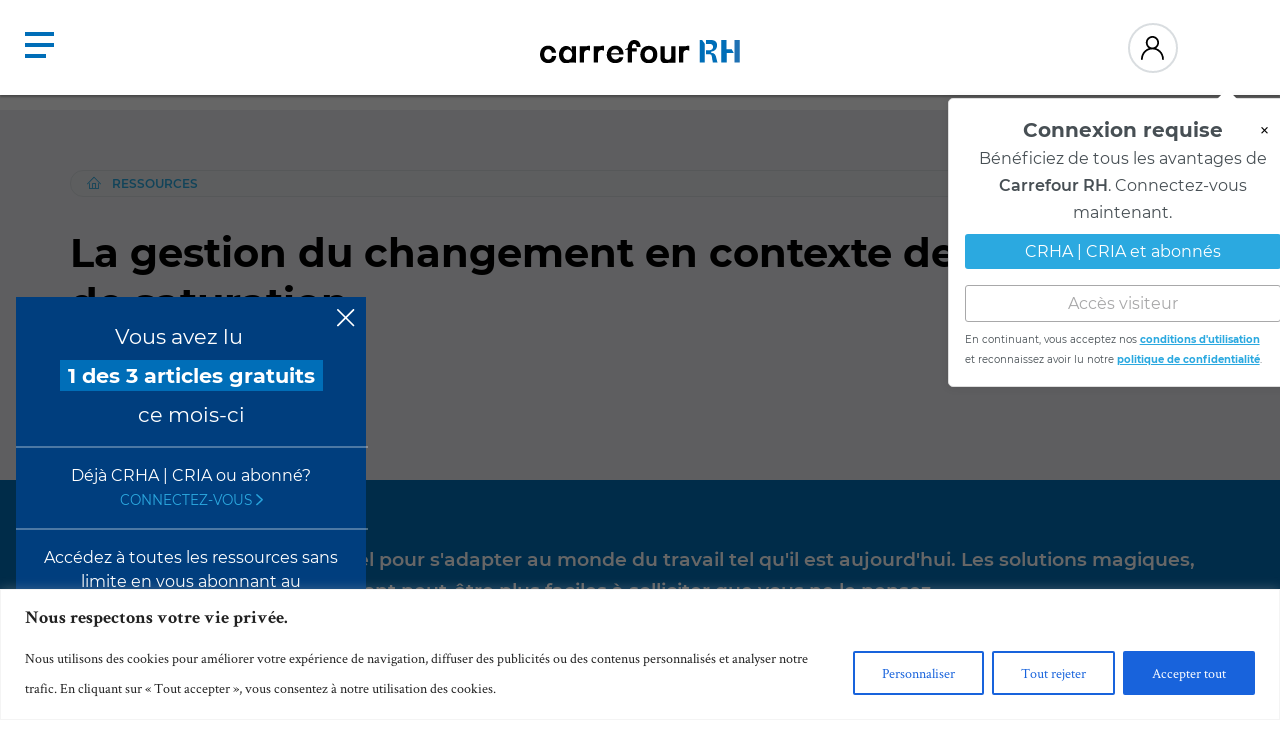

--- FILE ---
content_type: text/html; charset=utf-8
request_url: https://carrefourrh.org/ressources/gestion-changement-contexte-penurie-et-saturation
body_size: 29390
content:

<!DOCTYPE html>
<html lang="fr-ca">
<head>
    <!-- Start cookieyes banner -->
    <script id="cookieyes" type="text/javascript" src="https://cdn-cookieyes.com/client_data/89b488ad25b064c2de9a1a42/script.js"></script>
    <!-- End cookieyes banner -->
    <!-- Google Tag Manager -->
    <script>
        (function (w, d, s, l, i) {
            w[l] = w[l] || []; w[l].push({
                'gtm.start':
                    new Date().getTime(), event: 'gtm.js'
            }); var f = d.getElementsByTagName(s)[0],
                j = d.createElement(s), dl = l != 'dataLayer' ? '&l=' + l : ''; j.async = true; j.src =
                    'https://www.googletagmanager.com/gtm.js?id=' + i + dl; f.parentNode.insertBefore(j, f);
        })(window, document, 'script', 'dataLayer', 'GTM-5DNZQRV');</script>
    <!-- End Google Tag Manager -->

    <meta charset="utf-8">
    <meta name="viewport" content="width=device-width, initial-scale=1, shrink-to-fit=no">

    
    <title>La gestion du changement en contexte de p&#xE9;nurie</title>
    <meta name="description" content="Il faut sortir du moule traditionnel pour s&#x27;adapter au monde du travail tel qu&#x27;il est aujourd&#x27;hui. Les solutions magiques, certes, n&#x27;existent pas, mais elle sont peut-&#xEA;tre plus faciles &#xE0; solliciter que vous ne le pensez...">

    <meta property="og:type" content="article" />
    <meta property="og:locale" content="fr-CA" />

        <meta property="og:image" content="/getmedia/c8a75f7f-6271-436e-94bc-a200bb2a2141/Photo-11-20221205-Houde-Sylvain-Gestion-chanement.jpg?pageGuid=bd1441bf-9383-461e-93aa-bca66ae36657&amp;pageType=article" />

    <meta name="twitter:card" content="summary" />
    <meta name="twitter:site" content="@CRHA_Quebec" />
    <meta name="twitter:title" content="La gestion du changement en contexte de p&#xE9;nurie et de saturation"/>
    <meta name="twitter:description" content="Il faut sortir du moule traditionnel pour s&#x27;adapter au monde du travail tel qu&#x27;il est aujourd&#x27;hui. Les solutions magiques, certes, n&#x27;existent pas, mais elle sont peut-&#xEA;tre plus faciles &#xE0; solliciter que vous ne le pensez..." />
        <meta name="twitter:image" content="/getmedia/c8a75f7f-6271-436e-94bc-a200bb2a2141/Photo-11-20221205-Houde-Sylvain-Gestion-chanement.jpg?pageGuid=bd1441bf-9383-461e-93aa-bca66ae36657&amp;pageType=article" />



    <!-- Favicons -->
    <link href="https://publiccrha.blob.core.windows.net/carrefourrh/favicon_orhri2.ico" rel="icon" type="image/x-icon" />

   <!-- Google Add manager -->
    <script async src="https://securepubads.g.doubleclick.net/tag/js/gpt.js"></script>

    <script type="text/javascript" charset="utf-8" rel="javascript">
        window.googletag = window.googletag || { cmd: [] };
        googletag.cmd.push(function () {
            googletag.defineSlot('/54504813/300x250-1/Box_1', [300, 250], 'banner-ad01').addService(googletag.pubads());
            googletag.defineSlot('/54504813/300x250-1/Box_2', [300, 250], 'banner-ad02').addService(googletag.pubads());
            googletag.defineSlot('/54504813/300x250-1/BigBox3', [300, 250], 'banner-ad03').addService(googletag.pubads());
            googletag.defineSlot('/54504813/300x250-1/Big_Box_4', [300, 250], 'div-gpt-ad-1639577366418-0').addService(googletag.pubads());

            googletag.defineSlot('/54504813/CarrefourRH_RevueRH_Boxes/CarrefourRH_RevueRH_Box-1', [300, 250], 'div-gpt-ad-1717442225480-0').addService(googletag.pubads());
            googletag.defineSlot('/54504813/CarrefourRH_RevueRH_Boxes/CarrefourRH_RevueRH_Box-2', [300, 250], 'div-gpt-ad-1725907024228-0').addService(googletag.pubads());
            googletag.defineSlot('/54504813/CarrefourRH_RevueRH_Boxes/CarrefourRH_RevueRH_Box-3', [300, 250], 'div-gpt-ad-1717443396937-0').addService(googletag.pubads());
            googletag.defineSlot('/54504813/CarrefourRH_RevueRH_Boxes/CarrefourRH_RevueRH_Box-', [300, 250], 'div-gpt-ad-1725907484320-0').addService(googletag.pubads());

            googletag.defineSlot('/54504813/BigBan_CarrefourRH', [970, 90], 'div-gpt-ad-1644327276569-0').addService(googletag.pubads());
            googletag.defineSlot('/54504813/Accueil_BigBan-2_CarrefourRH', [970, 90], 'div-gpt-ad-1717435392225-0').addService(googletag.pubads());
            googletag.defineSlot('/54504813/Accueil_BigBan-3_CarrefourRH', [970, 90], 'div-gpt-ad-1717436445110-0').addService(googletag.pubads());
            googletag.pubads().enableSingleRequest();
            googletag.enableServices();
            googletag.pubads().collapseEmptyDivs();
        });
    </script> 

    <link href="https://unpkg.com/material-components-web@latest/dist/material-components-web.min.css" rel="stylesheet">
    <script src="https://unpkg.com/material-components-web@latest/dist/material-components-web.min.js"></script>
    <link rel="stylesheet" href="https://fonts.googleapis.com/icon?family=Material+Icons">
    <script type="module" src="/js/js.cookie.js"></script>
    <script nomodule defer src="/js/js.cookie.js"></script>

    <!-- Global Custom CSS -->
    <link rel="stylesheet" href="/bundles/styleslibs.min.css">
    <link rel="stylesheet" href="/bundles/styles.min.css">

    
    <link rel="stylesheet" href="https://cdnjs.cloudflare.com/ajax/libs/font-awesome/6.3.0/css/all.min.css"/>
    <style>

    .notice-box {
        background-color: #ecedf2;
        padding: 16px 32px;
    }

    .notice-box p {
        margin-bottom: 0;
        font-size: 1.1rem !important;
        opacity: .8;
    }
 
        
        .videoPlayer {
  max-width: 720px;
  height: 405px;
  position: relative;
  overflow: hidden;
  box-shadow: 0 0 45px 7px rgb(0 0 0 / 55%);
}
.videoPlayer video {
  max-width: 100%;
}
.video video::-webkit-media-controls {
  display: none !important;
}

.subtitles-button{
    border: none;
    padding: 0;
    background: none;
    width: 100%;
    font-size:16px;
    color:#fff;
}

.subtitles-button:hover{
    background-color:rgba(255,255,255,.1)
}

.subtitles-button-holder {
    display: table-row;
    list-style-type:none;
    padding: 5px;
    margin: 5px;
}

.subtitles-button-holder li{
    width:100%;
}
.closed-caption{
    padding:10px;
    display: none;
    position: absolute;
    bottom: 49.8%;
    right: 12px;
    background: rgba(28,28,28,.9);
    z-index:200;
    border-radius: 12px;
    cursor: pointer;
}

.videoPlayer .bg {
  position: absolute;
  width: 100%;
  height: 50%;
  opacity: 1;
  bottom: 0;
  pointer-events: none;
  animation: fade-out-down 0.3s 1s ease forwards;
  background: linear-gradient(0, rgba(0 0 0/0.75) -10%, transparent 85%);
}

.video-js {
    width: 100%;
}

.vjs-control-bar {
    z-index: 10;
    background-color: black;
}

.vjs-menu {
    background-color: rgba(43,51,63,.7) !important;
}

.vjs-menu-item {
    color: white;
}

.vjs-texttrack-settings {
    display: none;
}

.vjs-text-track-display {
    z-index: 9;
}

.vjs-modal-dialog {
    z-index: 10;
    height: 100%;
}

.vjs-big-play-button {
    z-index: 9;
}

.vjs-loading-spinner {
    z-index: 9;
}

.vjs-menu li {
    text-transform: none !important;
}

.vjs-subtitles-inactive::before {
    opacity: 0.5;
}

.video-js .vjs-subtitles-button::before {
    font-size: 170%;
}

/*.controls {
  position: absolute;
  width: 100%;
  bottom: 0;
  animation: fade-out 0.2s 1s ease forwards;
  transition: opacity var(--trans);
    height: 80px;
  background-image: linear-gradient(to bottom, rgba(0,0,0,0), rgba(0,0,0,0.6));
  display:block;
}*/
.videoPlayer.stop .bg,
.videoPlayer:hover .bg,
.videoPlayer.stop .controls,
.videoPlayer:hover .controls {
  animation: none;
}

.options {
  color: white;
  display: flex;
  justify-content: space-between;
  padding: 5px 12px;
}
.option {
  padding: 5px 10px;
  font-size: 19px;
}
.options :is(.actions, .info) {
  display: flex;
}
.options .start-stop i::before {
  content: "\f04b";
}
.options .start-stop.active i::before {
  content: "\f04c";
}
.options .volume {
  transition: 0.3s ease-in;
  width: 36px;
  gap: 12px;
  overflow: hidden;
  display: flex;
  align-items: center;
}
.options .volume i {
  min-width: 24px;
}
.options .volume.low i::before {
  content: "\f027";
}
.options .volume.height i::before {
  content: "\f028";
}
.options .volume.mute i::before {
  content: "\f6a9";
}
.options .volume:hover {
  width: 190px;
}
.options .volume .input {
  --track-height: 3px;
  position: relative;
  display: flex;
  align-items: center;
}
input[type="range"] {
  opacity: 0;
  z-index: 2;
}
.volume .unactive-area {
  position: absolute;
  width: 100%;
  height: var(--track-height);
  left: 0;
  background: #868686a4;
}
.volume .active-area {
  position: absolute;
  width: 10px;
  height: var(--track-height);
  left: 0;
  background: #f00;
}
.volume .unactive-area,
.volume .active-area,
.volume .thumb {
  user-select: none;
  z-index: 0;
}
.volume .thumb {
  position: absolute;
  background: #f00;
  border-radius: 50%;
  z-index: 1;
  height: 12px;
  left: 0;
  width: 12px;   
}
.watch-line {
  --line: rgba(255,255,255,.2);
  --watched-line: #f00;
  --loaded-line: rgba(255,255,255,.4);;
  --hovered-line: rgba(255,255,255,.5);
  --padding-space: 12px; /* spaces in the edge (padding) */
  --watched-width: 40%;
  background: var(--line-color);
  position: relative;
  z-index: 1;
  left: var(--padding-space);
  width: calc(100% - (var(--padding-space) * 2));
  height: 26px;
  bottom: -6px;
  display: flex;
  align-items: flex-end;
}
.watch-line .line-holder {
  overflow: hidden;
  height: 3px;
  width: 100%;
  position: relative;
  margin-bottom: 5px;
}
.watch-line:hover .line-holder {
  transform: scaleY(1.6);
  transition: var(--trans);
}
.watch-line .line,
.watch-line .loaded-line,
.watch-line .hovered-line,
.watch-line .watched-line {
  user-select: none;
  position: absolute;
  top:-2px;
  height: 12px;
}
.watch-line .line {
  background: var(--line);
  width: 100%;
}
.watch-line .loaded-line {
  width: 60%;/* clear */
  background: var(--loaded-line);
}
.watch-line .watched-line {
  width: var(--watched-width);
  background: var(--watched-line);
}
.watch-line .hovered-line {
  background: var(--hovered-line);
}
.watch-line .watched-thumb {
  --size: 8px;
  user-select: none;
  content: "";
  width: 0;
  height: 0;
  bottom: -1px;
  background: var(--watched-line);
  border-radius: 50%;
  position: absolute;
  left: var(--watched-width);
  transform: translate(-50%, -50%);
  transition: transform var(--trans);
  transform-origin: center;
  z-index: 3;
}
.watch-line:hover .watched-thumb {
  transform: translate(-50%, -50%) scale(1.65);
  width: var(--size);
  height: var(--size);
}

.subtitles-menu {
  display: none;
  position: absolute;
  bottom: 14.8%;
  right: 20px;
  background: #666;
  list-style-type: none;
  margin: 0;
  width: 100px;
  padding: 10px;
}

.subtitles-menu li {
  padding: 0;
  text-align: center;
}

.subtitles-menu li button {
  border: none;
  background: #000;
  color: #fff;
  cursor: pointer;
  width: 90%;
  padding: 2px 5px;
  border-radius: 2px;
}

        .modal-title {
            margin-top: 0;
        }
    </style>

    

    <script type="text/javascript" src="/bundles/scriptslibs.min.js"></script>


    <style>
        /* Login popup */
        #login-popup {
            font-family: 'Montserrat', sans-serif;
        }

        .popup {
            position: relative;
            top: 26px;
            left: -72%;
            transform: translateX(-50%);
            width: 250px;
            min-width: 350px;
            background-color: white;
            border: 1px solid #ccc;
            box-shadow: 0 0 10px rgba(0, 0, 0, 0.1);
            border-radius: 5px;
            z-index: 1000;
            padding: 1rem;
            animation: bounce 2s infinite;
            border: 1px solid #ddd;
        }

        .popup-hidden {
            display: none;
        }

        .popup-content {
            position: relative;
            text-align: center;
            font-family: 'Montserrat', sans-serif;
        }

        .popup-header {
            display: flex;
            justify-content: center;
            align-items: center;
            position: relative;
        }

        .popup-title {
            font-weight: bold;
            font-size: 20px;
            margin: 0;
        }

        .popup-subtitle {
            line-height: 1.7;
            margin-top: 10px;
            margin-bottom: 10px;
            font-size: 16px;
        }

        .triangle {
            position: absolute;
            top: -26px;
            left: 83%;
            transform: translateX(-50%);
            width: 0;
            height: 0;
            border-left: 10px solid transparent;
            border-right: 10px solid transparent;
            border-bottom: 10px solid white;
        }

        .close-popup-btn {
            position: absolute;
            top: 50%;
            right: 5px;
            transform: translateY(-50%);
            background: none;
            border: none;
            font-size: 1.2rem;
            cursor: pointer;
        }

        .popup-btn {
            border: none;
            padding: 0.5rem;
            margin: 0.5rem 0;
            cursor: pointer;
            width: 100%;
            border-radius: 3px;
            font-family: 'Montserrat', sans-serif;
            transition: background-color 0.3s ease, color 0.3s ease;
        }

            .popup-btn.connect {
                background-color: #2BA9E0;
                color: white;
            }

                .popup-btn.connect:hover {
                    background-color: #228BB6;
                }

            .popup-btn.guest {
                background-color: white;
                color: #A8A8A9;
                border: 1px solid #A8A8A9;
            }

                .popup-btn.guest:hover {
                    background-color: #E6E6E6;
                    color: #7A7A7A;
                }

        .warning {
            text-align: left;
            font-size: 10px;
            line-height: 2;
            margin-top: 0.5rem;
            margin-bottom: 0;
            white-space: normal;
        }

        .popup-link {
            font-weight: bold;
            text-decoration: underline;
            white-space: nowrap;
        }

        @keyframes bounce {
            0%, 100% {
                transform: translateY(0);
            }

            50% {
                transform: translateY(-10px);
            }
        }

        @media (max-width: 1300px) {
            .popup {
                left: -180px;
                transform: none;
            }
        }

        @media (max-width: 1160px) {
            .popup {
                left: -252px;
                transform: none;
            }
        }

        @media (max-width: 960px) {
            .popup {
                left: -300px;
                transform: none;
            }

            .triangle {
                left: 97%
            }
        }
    </style>

<script type="text/javascript">!function(T,l,y){var S=T.location,k="script",D="instrumentationKey",C="ingestionendpoint",I="disableExceptionTracking",E="ai.device.",b="toLowerCase",w="crossOrigin",N="POST",e="appInsightsSDK",t=y.name||"appInsights";(y.name||T[e])&&(T[e]=t);var n=T[t]||function(d){var g=!1,f=!1,m={initialize:!0,queue:[],sv:"5",version:2,config:d};function v(e,t){var n={},a="Browser";return n[E+"id"]=a[b](),n[E+"type"]=a,n["ai.operation.name"]=S&&S.pathname||"_unknown_",n["ai.internal.sdkVersion"]="javascript:snippet_"+(m.sv||m.version),{time:function(){var e=new Date;function t(e){var t=""+e;return 1===t.length&&(t="0"+t),t}return e.getUTCFullYear()+"-"+t(1+e.getUTCMonth())+"-"+t(e.getUTCDate())+"T"+t(e.getUTCHours())+":"+t(e.getUTCMinutes())+":"+t(e.getUTCSeconds())+"."+((e.getUTCMilliseconds()/1e3).toFixed(3)+"").slice(2,5)+"Z"}(),iKey:e,name:"Microsoft.ApplicationInsights."+e.replace(/-/g,"")+"."+t,sampleRate:100,tags:n,data:{baseData:{ver:2}}}}var h=d.url||y.src;if(h){function a(e){var t,n,a,i,r,o,s,c,u,p,l;g=!0,m.queue=[],f||(f=!0,t=h,s=function(){var e={},t=d.connectionString;if(t)for(var n=t.split(";"),a=0;a<n.length;a++){var i=n[a].split("=");2===i.length&&(e[i[0][b]()]=i[1])}if(!e[C]){var r=e.endpointsuffix,o=r?e.location:null;e[C]="https://"+(o?o+".":"")+"dc."+(r||"services.visualstudio.com")}return e}(),c=s[D]||d[D]||"",u=s[C],p=u?u+"/v2/track":d.endpointUrl,(l=[]).push((n="SDK LOAD Failure: Failed to load Application Insights SDK script (See stack for details)",a=t,i=p,(o=(r=v(c,"Exception")).data).baseType="ExceptionData",o.baseData.exceptions=[{typeName:"SDKLoadFailed",message:n.replace(/\./g,"-"),hasFullStack:!1,stack:n+"\nSnippet failed to load ["+a+"] -- Telemetry is disabled\nHelp Link: https://go.microsoft.com/fwlink/?linkid=2128109\nHost: "+(S&&S.pathname||"_unknown_")+"\nEndpoint: "+i,parsedStack:[]}],r)),l.push(function(e,t,n,a){var i=v(c,"Message"),r=i.data;r.baseType="MessageData";var o=r.baseData;return o.message='AI (Internal): 99 message:"'+("SDK LOAD Failure: Failed to load Application Insights SDK script (See stack for details) ("+n+")").replace(/\"/g,"")+'"',o.properties={endpoint:a},i}(0,0,t,p)),function(e,t){if(JSON){var n=T.fetch;if(n&&!y.useXhr)n(t,{method:N,body:JSON.stringify(e),mode:"cors"});else if(XMLHttpRequest){var a=new XMLHttpRequest;a.open(N,t),a.setRequestHeader("Content-type","application/json"),a.send(JSON.stringify(e))}}}(l,p))}function i(e,t){f||setTimeout(function(){!t&&m.core||a()},500)}var e=function(){var n=l.createElement(k);n.src=h;var e=y[w];return!e&&""!==e||"undefined"==n[w]||(n[w]=e),n.onload=i,n.onerror=a,n.onreadystatechange=function(e,t){"loaded"!==n.readyState&&"complete"!==n.readyState||i(0,t)},n}();y.ld<0?l.getElementsByTagName("head")[0].appendChild(e):setTimeout(function(){l.getElementsByTagName(k)[0].parentNode.appendChild(e)},y.ld||0)}try{m.cookie=l.cookie}catch(p){}function t(e){for(;e.length;)!function(t){m[t]=function(){var e=arguments;g||m.queue.push(function(){m[t].apply(m,e)})}}(e.pop())}var n="track",r="TrackPage",o="TrackEvent";t([n+"Event",n+"PageView",n+"Exception",n+"Trace",n+"DependencyData",n+"Metric",n+"PageViewPerformance","start"+r,"stop"+r,"start"+o,"stop"+o,"addTelemetryInitializer","setAuthenticatedUserContext","clearAuthenticatedUserContext","flush"]),m.SeverityLevel={Verbose:0,Information:1,Warning:2,Error:3,Critical:4};var s=(d.extensionConfig||{}).ApplicationInsightsAnalytics||{};if(!0!==d[I]&&!0!==s[I]){var c="onerror";t(["_"+c]);var u=T[c];T[c]=function(e,t,n,a,i){var r=u&&u(e,t,n,a,i);return!0!==r&&m["_"+c]({message:e,url:t,lineNumber:n,columnNumber:a,error:i}),r},d.autoExceptionInstrumented=!0}return m}(y.cfg);function a(){y.onInit&&y.onInit(n)}(T[t]=n).queue&&0===n.queue.length?(n.queue.push(a),n.trackPageView({})):a()}(window,document,{
src: "https://js.monitor.azure.com/scripts/b/ai.2.min.js", // The SDK URL Source
crossOrigin: "anonymous", 
cfg: { // Application Insights Configuration
    connectionString: 'InstrumentationKey=e2fc3903-6015-4d09-a08a-d78cf88f7718'
}});</script></head>



<body class="">

    <!-- Google Tag Manager (noscript) -->
    <noscript>
        <iframe src="https://www.googletagmanager.com/ns.html?id=GTM-5DNZQRV"
                height="0" width="0" style="display:none;visibility:hidden"></iframe>
    </noscript>
    <!-- End Google Tag Manager (noscript) -->

    <div id="snackbar"></div>

    <div class="crh-container" id="top-of-page">
        <!-- Navigation -->
        <header class="main no-print">
            <!-- Primary menu -->
            <div class="wrapper-full">
                <a href="/" class="logo">
                        <img src="/Images/Icons/crh.svg" width="257" class="logo">
                </a>

                <nav class="primary">
                    <ul style="margin: 0; padding: 0; display: flex; justify-content: center; align-items: center;">
                        


    <li class="NavMenuItemList">
        <a class="navMenuName" href="#">Ressources </a>

        <div class="sub-nav">
            <div class="flexContainer">
                <div class="flexList">
                        <ul>
                                <li class="listItem text-truncate "><a href="">Encadrement de la pratique</a></li>

                                        <li class="listLink text-truncate externalLink"><a href="https://guide.ordrecrha.org/fr" target="_blank"><style type="text/css"><!--td {border: 1px solid #ccc;}br {mso-data-placement:same-cell;}-->
</style>
Guide des compétences</a></li>
                                        <li class="listLink text-truncate "><a href="/ressources/deontologie-et-ethique/code-de-deontologie">Code de déontologie</a></li>
                                        <li class="listLink text-truncate "><a href="/outils/lignes-directrices">Lignes directrices</a></li>
                                        <li class="listLink text-truncate "><a href="/outils/aide-memoires">Aide-mémoires</a></li>
                        </ul>
                        <ul>
                                <li class="listItem text-truncate "><a href="/outils">Outils</a></li>

                                        <li class="listLink text-truncate "><a href="/outils/aide-memoires">Aide-mémoires</a></li>
                                        <li class="listLink text-truncate "><a href="/outils/enquetes">Enquêtes</a></li>
                                        <li class="listLink text-truncate "><a href="/outils/fiches-conseils">Fiches-conseils</a></li>
                                        <li class="listLink text-truncate "><a href="/outils/guides-pratiques">Guides pratiques</a></li>
                                        <li class="listLink text-truncate "><a href="/outils/listes-controle">Listes de contrôles</a></li>
                                        <li class="listLink text-truncate "><a href="/livres-electroniques">Livres électroniques</a></li>
                                        <li class="listLink text-truncate "><a href="/outils/modeles-documents">Modèles de documents</a></li>
                                        <li class="listLink text-truncate "><a href="/ressources/sondages">Sondages</a></li>
                        </ul>
                        <ul>
                                <li class="listItem text-truncate "><a href="/ressources">Autres ressources</a></li>

                                        <li class="listLink text-truncate "><a href="/nouvelles">Nouvelles</a></li>
                                        <li class="listLink text-truncate "><a href="/ressources/revue-rh">Revue RH</a></li>
                                        <li class="listLink text-truncate "><a href="/Sujets" target="_self">Ressources par sujets</a></li>
                                        <li class="listLink text-truncate "><a href="https://carrefourrh.org/ressources/science-rh" target="_self"><style type="text/css"><!--td {border: 1px solid #ccc;}br {mso-data-placement:same-cell;}-->
</style>
Science RH</a></li>
                                        <li class="listLink text-truncate "><a href="/ressources/balados">RH - Le balado</a></li>
                                        <li class="listLink text-truncate "><a href="/ressources/ressources-etudiants">Ressources aux étudiants</a></li>
                                        <li class="listLink text-truncate "><a href="/ressources/appel-a-contributions">Appel de propositions au contenu</a></li>
                                        <li class="listLink text-truncate "><a href="/nous-joindre">Nous joindre</a></li>
                        </ul>
                        <ul>
                                <li class="listItem text-truncate "><a href="/ressources/dossiers-speciaux">Dossiers spéciaux</a></li>

                                        <li class="listLink text-truncate "><a href="/ressources/dossiers-speciaux/gestion-impacts-humains">Gérer en période d&#39;incertitude</a></li>
                                        <li class="listLink text-truncate "><a href="/gestionnaires/sante-mentale">Gestionnaires et santé mentale</a></li>
                                        <li class="listLink text-truncate "><a href="/gestionnaires/personnel-experience">Personnel d&#39;expérience</a></li>
                                        <li class="listLink text-truncate "><a href="/ressources/dossiers-speciaux/gouvernance">Gouvernance</a></li>
                        </ul>
                        <ul>
                                <li class="listItem text-truncate "><a href="/lois-et-reglements">Lois et règlements</a></li>

                                        <li class="listLink text-truncate "><a href="/lois-et-reglements/jurisprudence"><style type="text/css"><!--td {border: 1px solid #ccc;}br {mso-data-placement:same-cell;}-->
</style>
<style type="text/css"><!--td {border: 1px solid #ccc;}br {mso-data-placement:same-cell;}-->
</style>
Jurisprudence</a></li>
                                        <li class="listLink text-truncate "><a href="/lois-et-reglements/lois-provinciales"><style type="text/css"><!--td {border: 1px solid #ccc;}br {mso-data-placement:same-cell;}-->
</style>
Lois du travail&nbsp;provinciales</a></li>
                                        <li class="listLink text-truncate "><a href="/lois-et-reglements/lois-federales">Lois du travail fédérales</a></li>
                                        <li class="listLink text-truncate "><a href="/lois-et-reglements/legislation">Mise à jour législative</a></li>
                        </ul>
                        <ul>
                                <li class="listItem text-truncate "><a href="/ressources/partenaires-contenu" target="_self">Contenu partenaire</a></li>

                                        <li class="listLink text-truncate "><a href="/ressources/balado-expertise">Balado expertise</a></li>
                                        <li class="listLink text-truncate "><a href="/ressources/video-expertise">Vidéo expertise</a></li>
                                        <li class="listLink text-truncate "><a href="/ressources/partenaires-contenu" target="_self">Vitrine virtuelle</a></li>
                                        <li class="listLink text-truncate "><a href="/ressources/partenaires-contenu/publicite-partenariats/trousse-medias">Devenir partenaire</a></li>
                        </ul>

                </div>
           
                <div class="additionalLinks">
                        <a href="/ressources/revue-rh/volume-28-no-2" class="article">
                                <img src="/getmedia/2adb648a-40d7-4dd4-b90f-359b53c3be17/revue-rh-volume-28-no-2-1100x619.jpg?maxsidesize=600&amp;resizemode=force" />
                            <span>
                            </span>
                                <span class="title">Revue RH, volume 28, numéro 2 ─ Avril/Mai/Juin 2025</span>
                        </a>

                </div>
            </div>
        </div>
    </li>
    <li class="NavMenuItemList">
        <a class="navMenuName" href="#">Services </a>

        <div class="sub-nav">
            <div class="flexContainer">
                <div class="flexList">
                        <ul>
                                <li class="listItem text-truncate "><a href="/ressources/appels-d-offres">Réservé aux CRHA | CRIA</a></li>

                                        <li class="listLink text-truncate "><a href="/ressources/appels-d-offres">Appels d&#39;offres</a></li>
                                        <li class="listLink text-truncate externalLink"><a href="https://emploicrha.org/" target="_blank">Emploi CRHA+</a></li>
                                        <li class="listLink text-truncate "><a href="/ressources/programmes-et-services-aux-employeurs">Programmes aux employeurs</a></li>
                        </ul>
                        <ul>
                                <li class="listItem text-truncate "><a href="/nous-joindre">Information</a></li>

                                        <li class="listLink text-truncate "><a href="/nous-joindre">Nous joindre</a></li>
                                        <li class="listLink text-truncate "><a href="/accueil/guide-utilisation-contenu-carrefour-rh" target="_self">Utilisation du Carrefour RH</a></li>
                                        <li class="listLink text-truncate externalLink"><a href="https://l.c.ordrecrha.org/T/WF/29158/23W6ES/Optin/fr-CA/Form.ofsys?_gl=1*fpghu3*_gcl_aw*R0NMLjE3NTEzMDc5MDIuQ2owS0NRanc2NGpEQmhEWEFSSXNBQmtrOEo2U2o1ZWRyQURrcFhGSnZyLVloQ2VReTJCZWRTTDNTNlhPYloxRjk0MDU1" target="_blank">S&#39;abonner aux infolettres</a></li>
                                        <li class="listLink text-truncate "><a href="https://carrefourrh.org/ressources/partenaires-contenu/publicite-partenariats/trousse-medias" target="_self">Trousse publicitaire</a></li>
                        </ul>
                        <ul>
                                <li class="listItem text-truncate externalLink"><a href="https://ordrecrha.org/" target="_blank">Faites affaires avec un CRHA</a></li>

                                        <li class="listLink text-truncate "><a href="/ressources/afficher-un-mandat"><style type="text/css"><!--td {border: 1px solid #ccc;}br {mso-data-placement:same-cell;}-->
</style>
Afficher un mandat</a></li>
                                        <li class="listLink text-truncate externalLink"><a href="https://talent9.org/" target="_blank"><style type="text/css"><!--td {border: 1px solid #ccc;}br {mso-data-placement:same-cell;}-->
</style>
Afficher un poste</a></li>
                                        <li class="listLink text-truncate externalLink"><a href="https://ordrecrha.org/grand-public/la-profession-crha-cria/pourquoi-faire-affaire-avec-un-crha-cria" target="_blank"><style type="text/css"><!--td {border: 1px solid #ccc;}br {mso-data-placement:same-cell;}-->
</style>
La valeur ajoutée d&rsquo;un CRHA</a></li>
                                        <li class="listLink text-truncate "><a href="/RechercheConsultant" target="_self"><style type="text/css"><!--td {border: 1px solid #ccc;}br {mso-data-placement:same-cell;}-->
</style>
Répertoire des consultants</a></li>
                                        <li class="listLink text-truncate externalLink"><a href="https://ordrecrha.org/protection-du-public/repertoire-des-membres" target="_blank"><style type="text/css"><!--td {border: 1px solid #ccc;}br {mso-data-placement:same-cell;}-->
</style>
Répertoire des membres</a></li>
                        </ul>
                        <ul>
                                <li class="listItem text-truncate "><a href="">Baromètre RH</a></li>

                                        <li class="listLink text-truncate "><a href="/barometrerh-express">Baromètre RH Express</a></li>
                        </ul>
                        <ul>
                                <li class="listItem text-truncate "><a href="/services/rabais-et-privileges" target="_self">Rabais et privilèges</a></li>

                                        <li class="listLink text-truncate "><a href="/services/rabais-et-privileges" target="_self">Les offres des partenaires</a></li>
                                        <li class="listLink text-truncate "><a href="/services/rabais-et-privileges/utilisation" target="_self">Utilisation</a></li>
                                        <li class="listLink text-truncate "><a href="/services/rabais-et-privileges/foire-aux-questions" target="_self">Foire aux questions</a></li>
                        </ul>

                </div>
           
                <div class="additionalLinks">
                            <a class="event" href="https://recruteur.emploicrha.org/" target="_blank">

                                <span class="title"></span>

                                    <img src="/getmedia/395225bd-81a0-4a2c-a399-41dcb8246428/emploie-crha300x170.jpg" />

                                <span class="Subtitle"></span>

                                <span class="date"></span>
                            </a>

                </div>
            </div>
        </div>
    </li>
    <li class="NavMenuItemList">
        <a class="navMenuName" href="#">Science RH </a>

        <div class="sub-nav">
            <div class="flexContainer">
                <div class="flexList">
                        <ul>
                                <li class="listItem text-truncate "><a href="/Recherche">Ressources scientifiques</a></li>

                                        <li class="listLink text-truncate "><a href="/Recherche/revue-litterature">Revues de la littérature scientifique</a></li>
                                        <li class="listLink text-truncate "><a href="/Recherche/Science-RH-illustree">Science RH illustrée</a></li>
                                        <li class="listLink text-truncate "><a href="/ressources/science-rh/webinaires">Webinaires Science RH&nbsp;</a></li>
                                        <li class="listLink text-truncate "><a href="/Recherche/Rapports-de-recherche/rapports-recherche-fondation">Rapports de recherche</a></li>
                                        <li class="listLink text-truncate "><a href="/recherche/vulgarisation-scientifique-rh" target="_self">Vulgarisation scientifique en RH</a></li>
                                        <li class="listLink text-truncate "><a href="/Recherche/Liens-d-interet">Ressources externes d&rsquo;intérêt</a></li>
                                        <li class="listLink text-truncate "><a href="/Recherche/Chroniques-de-la-conseillere-scientifique">Chroniques de la conseillère scientifique</a></li>
                        </ul>
                        <ul>
                                <li class="listItem text-truncate "><a href="">Revue RH</a></li>

                                        <li class="listLink text-truncate "><a href="/ressources/revue-rh">La revue</a></li>
                                        <li class="listLink text-truncate "><a href="/ressources/revue-rh/volume-28-no-4/telecharger-revue-rh-28-4">Octobre 2025</a></li>
                                        <li class="listLink text-truncate "><a href="/ressources/revue-rh/volume-28-no-3/telecharger-revue-rh-28-3">Juillet 2025</a></li>
                                        <li class="listLink text-truncate "><a href="/ressources/revue-rh/volume-28-no-2/telecharger-revue-rh-27-4">Mars 2025</a></li>
                                        <li class="listLink text-truncate "><a href="/ressources/revue-rh/volume-28-no-1/telecharger-revue-rh-27-4">Novembre 2024</a></li>
                                        <li class="listLink text-truncate externalLink"><a href="https://carrefourrh.org/getmedia/6d698877-fb76-4485-b7e1-a41cf1593fe8/D-5865-Revue-RH-27-3-juillet-aout-2024-5.pdf?pageGuid=2c89ee95-602c-4031-b65f-69c8499c6190&amp;pageType=article" target="_blank">Juillet 2024</a></li>
                        </ul>
                        <ul>
                                <li class="listItem text-truncate "><a href="/Recherche">Science RH</a></li>

                                        <li class="listLink text-truncate "><a href="/Recherche">À propos</a></li>
                                        <li class="listLink text-truncate externalLink"><a href="http://fondationcrha.org/boursesrecherche/default.aspx " target="_blank">Bourses de recherche</a></li>
                        </ul>

                </div>
           
                <div class="additionalLinks">
                            <a class="event" href="/outils/guides-pratiques/de-la-science-a-la-pratique-rh-ri" target="_self">

                                <span class="title"></span>

                                    <img src="/getmedia/09cbc76d-091b-4096-a5ea-271f45326060/CRHA_GuideScienceRH_1100x619_C.jpg" />

                                <span class="Subtitle"></span>

                                <span class="date"></span>
                            </a>

                </div>
            </div>
        </div>
    </li>
    <li class="NavMenuItemList">
        <a class="navMenuName" href="#">Formations </a>

        <div class="sub-nav">
            <div class="flexContainer">
                <div class="flexList">
                        <ul>
                                <li class="listItem text-truncate "><a href="/espace-formation" target="_self">Espace Formation</a></li>

                        </ul>
                        <ul>
                                <li class="listItem text-truncate externalLink"><a href="https://evenements.ordrecrha.org/#evenements" target="_blank">Grands événements</a></li>

                                        <li class="listLink text-truncate externalLink"><a href="https://evenements.ordrecrha.org/remuneration/" target="_blank">Rendez-vous Rémunération 2025</a></li>
                                        <li class="listLink text-truncate externalLink"><a href="https://congresrh.org/" target="_blank">Congrès RH</a></li>
                                        <li class="listLink text-truncate externalLink"><a href="https://salonsolutionsrh.org/" target="_blank">Salon Solutions RH</a></li>
                                        <li class="listLink text-truncate externalLink"><a href="https://evenements.ordrecrha.org/ia-et-productivite-rh/" target="_blank">Événement IA &amp; Productivité</a></li>
                        </ul>
                        <ul>
                                <li class="listItem text-truncate externalLink"><a href="https://ordrecrha.org/formations/gouvernance" target="_blank">Programmes de formation</a></li>

                                        <li class="listLink text-truncate externalLink"><a href="https://programmes.ordrecrha.org/prevention-harcelement/" target="_blank">Prévention harcèlement</a></li>
                                        <li class="listLink text-truncate externalLink"><a href="https://accreditation.ordrecrha.org/" target="_blank">Accréditation en médiation civile</a></li>
                                        <li class="listLink text-truncate externalLink"><a href="https://programmes.ordrecrha.org/edi/" target="_blank">Équité, diversité et inclusion</a></li>
                                        <li class="listLink text-truncate externalLink"><a href="https://formation.ordrecrha.org/Web/MyCatalog/ViewP?pid=eM6Q%2fTzWtiSauVJQ9FOJTw%3d%3d&amp;id=94e6%2fOxy9bP3z4qEXrqoUA%3d%3d&amp;cvState=cvSrch=adn||cvAdvancedSearch=true" target="_blank">Programme ADN</a></li>
                        </ul>
                        <ul>
                                <li class="listItem text-truncate "><a href="/espace-formation/centre-de-ressources" target="_self">Centre de ressources</a></li>

                        </ul>
                        <ul>
                                <li class="listItem text-truncate "><a href="https://carrefourrh.org/PDP/formations-en-partenariat" target="_self">Formation en partenariat</a></li>

                        </ul>
                        <ul>
                                <li class="listItem text-truncate "><a href="/ressources/appel-a-contributions">Appel à contributions</a></li>

                        </ul>

                </div>
           
                <div class="additionalLinks">
                            <a class="event" href="https://carrefourrh.org/espace-formation" target="_blank">

                                <span class="title"></span>

                                    <img src="/getmedia/570c0ec9-a50c-4b59-93de-e8ebde4ed8f5/ordrecrha-espace-formation-vignette.png" />

                                <span class="Subtitle"></span>

                                <span class="date"></span>
                            </a>

                </div>
            </div>
        </div>
    </li>

                    </ul>
                </nav>

                <div class="right">
                    <div id="menuUser" style="width: 50px; height: 50px;" data-url="/Profile/MenuUser" class="user">
                    </div>
                    <div class="search-container" tabindex="1">
<form action="/Search" id="search-bar" method="post">                            <input type="text" id="PrimarySearch" name="SearchString" placeholder="Rechercher" autocomplete="off" onkeydown="onKeydown(event);">
                            <a class="button no-hover" onclick="FocusSearchBarPrimary()"></a>
<input name="__RequestVerificationToken" type="hidden" value="CfDJ8ChPX3bZ8dhEsIn5_id6yvb55Sv0QeXcx-kvVvqlKz7hb1zKdKcekmn6kTCStk_zGLi8SCOxSH56434zH4eUE4u_aXjFO7QalIOe1JhUFe5a6exQarChhJTdWQbOzv6nTG8qFYU8GyNnSh-OqXpRfuo" /></form>                    </div>
                    <ul style="margin: 0; padding: 0; list-style-type: none; margin-right: 20px;">
                        <li class="NavMenuItemList">
                            <a href="/Inscription" class="navMenuName subscribe" style="text-decoration: none; font-size: .875rem; font-weight: 700; text-transform: uppercase; font-family: 'Montserrat', sans-serif" ;>Abonnement</a>
                        </li>
                    </ul>
                        <div id="login-popup-template" style="display: none;">
                            <div id="login-popup" class="popup popup-hidden">
                                <div class="popup-content">
                                    <div class="triangle"></div>
                                    <div class="popup-header">
                                        <p class="popup-title">Connexion requise</p>
                                        <button class="close-popup-btn" onclick="hidePopup()">×</button>
                                    </div>
                                    <p class="popup-subtitle">Bénéficiez de tous les avantages de <strong>Carrefour RH</strong>. Connectez-vous maintenant.</p>
                                    <button class="popup-btn connect" onclick="window.location.href='/Account/RequestSignIn';">CRHA | CRIA et abonnés</button>
                                    <button class="popup-btn guest">Accès visiteur</button>
                                    <p class="warning">En continuant, vous acceptez nos <a href="/conditions-utilisation" class="popup-link">conditions d'utilisation</a> et&nbsp;reconnaissez avoir lu notre <a href="/politique-de-confidentialite" class="popup-link">politique de confidentialité</a>.</p>
                                </div>
                            </div>
                        </div>
                </div>
            </div>
            <!-- End Primary menu -->
            <!-- Toogle menu mobile-->
            <nav class="mobile">
                <a href="#" class="button-menu">
                    <span class="icon">
                        <img src="/Images/Icons/hamburger.svg" width="29" height="26">
                    </span>
                </a>
            </nav>

            <nav class="menu_mobile">
                <ul class="top">
                    <li>
<form action="/Search" id="search-mobile" method="post">                            <div class="mobile-search">
                                <input type="text" name="SearchString" placeholder="Rechercher" autocomplete="off" onkeydown="onKeydown(event);">
                                <a class="button"></a>
                            </div>
<input name="__RequestVerificationToken" type="hidden" value="CfDJ8ChPX3bZ8dhEsIn5_id6yvb55Sv0QeXcx-kvVvqlKz7hb1zKdKcekmn6kTCStk_zGLi8SCOxSH56434zH4eUE4u_aXjFO7QalIOe1JhUFe5a6exQarChhJTdWQbOzv6nTG8qFYU8GyNnSh-OqXpRfuo" /></form>                    </li>
                    <li class="NavMenuItemList">
                        <a href="/Inscription" class="navMenuName subscribe">Abonnement</a>
                    </li>

                    


    <li class="NavMenuItemList">
        <a class="navMenuName" href="#">Ressources </a>

        <div class="sub-nav">
            <div class="flexContainer">
                <div class="flexList">
                        <ul>
                                <li class="listItem text-truncate "><a href="">Encadrement de la pratique</a></li>

                                        <li class="listLink text-truncate externalLink"><a href="https://guide.ordrecrha.org/fr" target="_blank"><style type="text/css"><!--td {border: 1px solid #ccc;}br {mso-data-placement:same-cell;}-->
</style>
Guide des compétences</a></li>
                                        <li class="listLink text-truncate "><a href="/ressources/deontologie-et-ethique/code-de-deontologie">Code de déontologie</a></li>
                                        <li class="listLink text-truncate "><a href="/outils/lignes-directrices">Lignes directrices</a></li>
                                        <li class="listLink text-truncate "><a href="/outils/aide-memoires">Aide-mémoires</a></li>
                        </ul>
                        <ul>
                                <li class="listItem text-truncate "><a href="/outils">Outils</a></li>

                                        <li class="listLink text-truncate "><a href="/outils/aide-memoires">Aide-mémoires</a></li>
                                        <li class="listLink text-truncate "><a href="/outils/enquetes">Enquêtes</a></li>
                                        <li class="listLink text-truncate "><a href="/outils/fiches-conseils">Fiches-conseils</a></li>
                                        <li class="listLink text-truncate "><a href="/outils/guides-pratiques">Guides pratiques</a></li>
                                        <li class="listLink text-truncate "><a href="/outils/listes-controle">Listes de contrôles</a></li>
                                        <li class="listLink text-truncate "><a href="/livres-electroniques">Livres électroniques</a></li>
                                        <li class="listLink text-truncate "><a href="/outils/modeles-documents">Modèles de documents</a></li>
                                        <li class="listLink text-truncate "><a href="/ressources/sondages">Sondages</a></li>
                        </ul>
                        <ul>
                                <li class="listItem text-truncate "><a href="/ressources">Autres ressources</a></li>

                                        <li class="listLink text-truncate "><a href="/nouvelles">Nouvelles</a></li>
                                        <li class="listLink text-truncate "><a href="/ressources/revue-rh">Revue RH</a></li>
                                        <li class="listLink text-truncate "><a href="/Sujets" target="_self">Ressources par sujets</a></li>
                                        <li class="listLink text-truncate "><a href="https://carrefourrh.org/ressources/science-rh" target="_self"><style type="text/css"><!--td {border: 1px solid #ccc;}br {mso-data-placement:same-cell;}-->
</style>
Science RH</a></li>
                                        <li class="listLink text-truncate "><a href="/ressources/balados">RH - Le balado</a></li>
                                        <li class="listLink text-truncate "><a href="/ressources/ressources-etudiants">Ressources aux étudiants</a></li>
                                        <li class="listLink text-truncate "><a href="/ressources/appel-a-contributions">Appel de propositions au contenu</a></li>
                                        <li class="listLink text-truncate "><a href="/nous-joindre">Nous joindre</a></li>
                        </ul>
                        <ul>
                                <li class="listItem text-truncate "><a href="/ressources/dossiers-speciaux">Dossiers spéciaux</a></li>

                                        <li class="listLink text-truncate "><a href="/ressources/dossiers-speciaux/gestion-impacts-humains">Gérer en période d&#39;incertitude</a></li>
                                        <li class="listLink text-truncate "><a href="/gestionnaires/sante-mentale">Gestionnaires et santé mentale</a></li>
                                        <li class="listLink text-truncate "><a href="/gestionnaires/personnel-experience">Personnel d&#39;expérience</a></li>
                                        <li class="listLink text-truncate "><a href="/ressources/dossiers-speciaux/gouvernance">Gouvernance</a></li>
                        </ul>
                        <ul>
                                <li class="listItem text-truncate "><a href="/lois-et-reglements">Lois et règlements</a></li>

                                        <li class="listLink text-truncate "><a href="/lois-et-reglements/jurisprudence"><style type="text/css"><!--td {border: 1px solid #ccc;}br {mso-data-placement:same-cell;}-->
</style>
<style type="text/css"><!--td {border: 1px solid #ccc;}br {mso-data-placement:same-cell;}-->
</style>
Jurisprudence</a></li>
                                        <li class="listLink text-truncate "><a href="/lois-et-reglements/lois-provinciales"><style type="text/css"><!--td {border: 1px solid #ccc;}br {mso-data-placement:same-cell;}-->
</style>
Lois du travail&nbsp;provinciales</a></li>
                                        <li class="listLink text-truncate "><a href="/lois-et-reglements/lois-federales">Lois du travail fédérales</a></li>
                                        <li class="listLink text-truncate "><a href="/lois-et-reglements/legislation">Mise à jour législative</a></li>
                        </ul>
                        <ul>
                                <li class="listItem text-truncate "><a href="/ressources/partenaires-contenu" target="_self">Contenu partenaire</a></li>

                                        <li class="listLink text-truncate "><a href="/ressources/balado-expertise">Balado expertise</a></li>
                                        <li class="listLink text-truncate "><a href="/ressources/video-expertise">Vidéo expertise</a></li>
                                        <li class="listLink text-truncate "><a href="/ressources/partenaires-contenu" target="_self">Vitrine virtuelle</a></li>
                                        <li class="listLink text-truncate "><a href="/ressources/partenaires-contenu/publicite-partenariats/trousse-medias">Devenir partenaire</a></li>
                        </ul>

                </div>
           
                <div class="additionalLinks">
                        <a href="/ressources/revue-rh/volume-28-no-2" class="article">
                                <img src="/getmedia/2adb648a-40d7-4dd4-b90f-359b53c3be17/revue-rh-volume-28-no-2-1100x619.jpg?maxsidesize=600&amp;resizemode=force" />
                            <span>
                            </span>
                                <span class="title">Revue RH, volume 28, numéro 2 ─ Avril/Mai/Juin 2025</span>
                        </a>

                </div>
            </div>
        </div>
    </li>
    <li class="NavMenuItemList">
        <a class="navMenuName" href="#">Services </a>

        <div class="sub-nav">
            <div class="flexContainer">
                <div class="flexList">
                        <ul>
                                <li class="listItem text-truncate "><a href="/ressources/appels-d-offres">Réservé aux CRHA | CRIA</a></li>

                                        <li class="listLink text-truncate "><a href="/ressources/appels-d-offres">Appels d&#39;offres</a></li>
                                        <li class="listLink text-truncate externalLink"><a href="https://emploicrha.org/" target="_blank">Emploi CRHA+</a></li>
                                        <li class="listLink text-truncate "><a href="/ressources/programmes-et-services-aux-employeurs">Programmes aux employeurs</a></li>
                        </ul>
                        <ul>
                                <li class="listItem text-truncate "><a href="/nous-joindre">Information</a></li>

                                        <li class="listLink text-truncate "><a href="/nous-joindre">Nous joindre</a></li>
                                        <li class="listLink text-truncate "><a href="/accueil/guide-utilisation-contenu-carrefour-rh" target="_self">Utilisation du Carrefour RH</a></li>
                                        <li class="listLink text-truncate externalLink"><a href="https://l.c.ordrecrha.org/T/WF/29158/23W6ES/Optin/fr-CA/Form.ofsys?_gl=1*fpghu3*_gcl_aw*R0NMLjE3NTEzMDc5MDIuQ2owS0NRanc2NGpEQmhEWEFSSXNBQmtrOEo2U2o1ZWRyQURrcFhGSnZyLVloQ2VReTJCZWRTTDNTNlhPYloxRjk0MDU1" target="_blank">S&#39;abonner aux infolettres</a></li>
                                        <li class="listLink text-truncate "><a href="https://carrefourrh.org/ressources/partenaires-contenu/publicite-partenariats/trousse-medias" target="_self">Trousse publicitaire</a></li>
                        </ul>
                        <ul>
                                <li class="listItem text-truncate externalLink"><a href="https://ordrecrha.org/" target="_blank">Faites affaires avec un CRHA</a></li>

                                        <li class="listLink text-truncate "><a href="/ressources/afficher-un-mandat"><style type="text/css"><!--td {border: 1px solid #ccc;}br {mso-data-placement:same-cell;}-->
</style>
Afficher un mandat</a></li>
                                        <li class="listLink text-truncate externalLink"><a href="https://talent9.org/" target="_blank"><style type="text/css"><!--td {border: 1px solid #ccc;}br {mso-data-placement:same-cell;}-->
</style>
Afficher un poste</a></li>
                                        <li class="listLink text-truncate externalLink"><a href="https://ordrecrha.org/grand-public/la-profession-crha-cria/pourquoi-faire-affaire-avec-un-crha-cria" target="_blank"><style type="text/css"><!--td {border: 1px solid #ccc;}br {mso-data-placement:same-cell;}-->
</style>
La valeur ajoutée d&rsquo;un CRHA</a></li>
                                        <li class="listLink text-truncate "><a href="/RechercheConsultant" target="_self"><style type="text/css"><!--td {border: 1px solid #ccc;}br {mso-data-placement:same-cell;}-->
</style>
Répertoire des consultants</a></li>
                                        <li class="listLink text-truncate externalLink"><a href="https://ordrecrha.org/protection-du-public/repertoire-des-membres" target="_blank"><style type="text/css"><!--td {border: 1px solid #ccc;}br {mso-data-placement:same-cell;}-->
</style>
Répertoire des membres</a></li>
                        </ul>
                        <ul>
                                <li class="listItem text-truncate "><a href="">Baromètre RH</a></li>

                                        <li class="listLink text-truncate "><a href="/barometrerh-express">Baromètre RH Express</a></li>
                        </ul>
                        <ul>
                                <li class="listItem text-truncate "><a href="/services/rabais-et-privileges" target="_self">Rabais et privilèges</a></li>

                                        <li class="listLink text-truncate "><a href="/services/rabais-et-privileges" target="_self">Les offres des partenaires</a></li>
                                        <li class="listLink text-truncate "><a href="/services/rabais-et-privileges/utilisation" target="_self">Utilisation</a></li>
                                        <li class="listLink text-truncate "><a href="/services/rabais-et-privileges/foire-aux-questions" target="_self">Foire aux questions</a></li>
                        </ul>

                </div>
           
                <div class="additionalLinks">
                            <a class="event" href="https://recruteur.emploicrha.org/" target="_blank">

                                <span class="title"></span>

                                    <img src="/getmedia/395225bd-81a0-4a2c-a399-41dcb8246428/emploie-crha300x170.jpg" />

                                <span class="Subtitle"></span>

                                <span class="date"></span>
                            </a>

                </div>
            </div>
        </div>
    </li>
    <li class="NavMenuItemList">
        <a class="navMenuName" href="#">Science RH </a>

        <div class="sub-nav">
            <div class="flexContainer">
                <div class="flexList">
                        <ul>
                                <li class="listItem text-truncate "><a href="/Recherche">Ressources scientifiques</a></li>

                                        <li class="listLink text-truncate "><a href="/Recherche/revue-litterature">Revues de la littérature scientifique</a></li>
                                        <li class="listLink text-truncate "><a href="/Recherche/Science-RH-illustree">Science RH illustrée</a></li>
                                        <li class="listLink text-truncate "><a href="/ressources/science-rh/webinaires">Webinaires Science RH&nbsp;</a></li>
                                        <li class="listLink text-truncate "><a href="/Recherche/Rapports-de-recherche/rapports-recherche-fondation">Rapports de recherche</a></li>
                                        <li class="listLink text-truncate "><a href="/recherche/vulgarisation-scientifique-rh" target="_self">Vulgarisation scientifique en RH</a></li>
                                        <li class="listLink text-truncate "><a href="/Recherche/Liens-d-interet">Ressources externes d&rsquo;intérêt</a></li>
                                        <li class="listLink text-truncate "><a href="/Recherche/Chroniques-de-la-conseillere-scientifique">Chroniques de la conseillère scientifique</a></li>
                        </ul>
                        <ul>
                                <li class="listItem text-truncate "><a href="">Revue RH</a></li>

                                        <li class="listLink text-truncate "><a href="/ressources/revue-rh">La revue</a></li>
                                        <li class="listLink text-truncate "><a href="/ressources/revue-rh/volume-28-no-4/telecharger-revue-rh-28-4">Octobre 2025</a></li>
                                        <li class="listLink text-truncate "><a href="/ressources/revue-rh/volume-28-no-3/telecharger-revue-rh-28-3">Juillet 2025</a></li>
                                        <li class="listLink text-truncate "><a href="/ressources/revue-rh/volume-28-no-2/telecharger-revue-rh-27-4">Mars 2025</a></li>
                                        <li class="listLink text-truncate "><a href="/ressources/revue-rh/volume-28-no-1/telecharger-revue-rh-27-4">Novembre 2024</a></li>
                                        <li class="listLink text-truncate externalLink"><a href="https://carrefourrh.org/getmedia/6d698877-fb76-4485-b7e1-a41cf1593fe8/D-5865-Revue-RH-27-3-juillet-aout-2024-5.pdf?pageGuid=2c89ee95-602c-4031-b65f-69c8499c6190&amp;pageType=article" target="_blank">Juillet 2024</a></li>
                        </ul>
                        <ul>
                                <li class="listItem text-truncate "><a href="/Recherche">Science RH</a></li>

                                        <li class="listLink text-truncate "><a href="/Recherche">À propos</a></li>
                                        <li class="listLink text-truncate externalLink"><a href="http://fondationcrha.org/boursesrecherche/default.aspx " target="_blank">Bourses de recherche</a></li>
                        </ul>

                </div>
           
                <div class="additionalLinks">
                            <a class="event" href="/outils/guides-pratiques/de-la-science-a-la-pratique-rh-ri" target="_self">

                                <span class="title"></span>

                                    <img src="/getmedia/09cbc76d-091b-4096-a5ea-271f45326060/CRHA_GuideScienceRH_1100x619_C.jpg" />

                                <span class="Subtitle"></span>

                                <span class="date"></span>
                            </a>

                </div>
            </div>
        </div>
    </li>
    <li class="NavMenuItemList">
        <a class="navMenuName" href="#">Formations </a>

        <div class="sub-nav">
            <div class="flexContainer">
                <div class="flexList">
                        <ul>
                                <li class="listItem text-truncate "><a href="/espace-formation" target="_self">Espace Formation</a></li>

                        </ul>
                        <ul>
                                <li class="listItem text-truncate externalLink"><a href="https://evenements.ordrecrha.org/#evenements" target="_blank">Grands événements</a></li>

                                        <li class="listLink text-truncate externalLink"><a href="https://evenements.ordrecrha.org/remuneration/" target="_blank">Rendez-vous Rémunération 2025</a></li>
                                        <li class="listLink text-truncate externalLink"><a href="https://congresrh.org/" target="_blank">Congrès RH</a></li>
                                        <li class="listLink text-truncate externalLink"><a href="https://salonsolutionsrh.org/" target="_blank">Salon Solutions RH</a></li>
                                        <li class="listLink text-truncate externalLink"><a href="https://evenements.ordrecrha.org/ia-et-productivite-rh/" target="_blank">Événement IA &amp; Productivité</a></li>
                        </ul>
                        <ul>
                                <li class="listItem text-truncate externalLink"><a href="https://ordrecrha.org/formations/gouvernance" target="_blank">Programmes de formation</a></li>

                                        <li class="listLink text-truncate externalLink"><a href="https://programmes.ordrecrha.org/prevention-harcelement/" target="_blank">Prévention harcèlement</a></li>
                                        <li class="listLink text-truncate externalLink"><a href="https://accreditation.ordrecrha.org/" target="_blank">Accréditation en médiation civile</a></li>
                                        <li class="listLink text-truncate externalLink"><a href="https://programmes.ordrecrha.org/edi/" target="_blank">Équité, diversité et inclusion</a></li>
                                        <li class="listLink text-truncate externalLink"><a href="https://formation.ordrecrha.org/Web/MyCatalog/ViewP?pid=eM6Q%2fTzWtiSauVJQ9FOJTw%3d%3d&amp;id=94e6%2fOxy9bP3z4qEXrqoUA%3d%3d&amp;cvState=cvSrch=adn||cvAdvancedSearch=true" target="_blank">Programme ADN</a></li>
                        </ul>
                        <ul>
                                <li class="listItem text-truncate "><a href="/espace-formation/centre-de-ressources" target="_self">Centre de ressources</a></li>

                        </ul>
                        <ul>
                                <li class="listItem text-truncate "><a href="https://carrefourrh.org/PDP/formations-en-partenariat" target="_self">Formation en partenariat</a></li>

                        </ul>
                        <ul>
                                <li class="listItem text-truncate "><a href="/ressources/appel-a-contributions">Appel à contributions</a></li>

                        </ul>

                </div>
           
                <div class="additionalLinks">
                            <a class="event" href="https://carrefourrh.org/espace-formation" target="_blank">

                                <span class="title"></span>

                                    <img src="/getmedia/570c0ec9-a50c-4b59-93de-e8ebde4ed8f5/ordrecrha-espace-formation-vignette.png" />

                                <span class="Subtitle"></span>

                                <span class="date"></span>
                            </a>

                </div>
            </div>
        </div>
    </li>

                </ul>
            </nav>
            <!-- End Toogle menu mobile-->
        </header>

        <!-- Page Content -->
        <div class="body-render">
            <div class='restricted-popup modal'>
                
<div class="Modal Modal-middle">
    <button class="closeButton" onclick="closeModal()"><img src="/Images/Icons/fermer-recherche.svg"></button>
    <div class="upper_div">
        <p>Désolé, vous n'avez pas accès à cette fonctionnalité</p>
    </div>
    <hr>
    <div class="middle_div">
        <p>Accédez à toutes les ressources sans limite en vous abonnant au CarrefourRH</p>
        <p style="margin:16px"><bouton class="subscribe" onclick="location.href='/inscription'"><label>M'abonner</label></bouton></p>
    </div>
    <hr>
    <p id="align-left">Déjà abonné? <a href='/Account/RequestSignIn'> Connectez-vous <img class="arrow-right-blue" src="/Images/Icons/arrow-right-blue.svg"></a></p>
</div>


</partial>

            </div>
            <div class='member-popup modal'>
                
<div class="Modal Modal-middle">
    <button class="closeButton" onclick="closeModal()"><img src="/Images/Icons/fermer-recherche.svg"></button>
    <div class="upper_div">
        <p>Désolé, cette fonctionalité est réservé aux CRHA | CRIA. </p>
    </div>
    <hr>
    <div class="middle_div">
        <p>Vous êtes un professionnel RH et vous souhaitez en apprendre plus sur les avantages de porter le titre de CRHA ou de CRIA? Découvrez les conditions d'admission.</p>
        <p><bouton class="subscribe" target="_blank" onclick="window.open('https://ordrecrha.org/ordre/devenir-membre/pourquoi')">En savoir plus</bouton></p>
    </div>
    <hr>
    <p id="align-left">Déjà CRHA | CRIA? <a href='/Account/RequestSignIn'> Connectez-vous <img class="arrow-right-blue" src="/Images/Icons/arrow-right-blue.svg"></a></p>
</div>


</partial>
            </div>
            



<div id='share-modal' class='modal'>
    <div class="modal-dialog">
        <div class="modal-content">
            <div id='share-content'></div>
        </div>
    </div>
</div>

<div id='continuous-modal' class='modal'>
    <div class="modal-dialog">
        <div class="modal-content">
            <div id='continuous-content'>
            </div>
        </div>
    </div>
</div>

<!-- ======= preview ========= -->
<section class="article-preview heading">
    <div class="pre-wrapper">
        <div class="wrapper">



<div class="ModalWindow">
    <div class="Modal">
        <button class="closeButton" onclick="closeModal()"><img src="/Images/Icons/fermer-recherche.svg"></button>
        <div class="upper_div">
            <p>Vous avez lu </p>
            <p class="blue_underline">1 des 3 articles gratuits</p>
            <p>ce mois-ci</p>
        </div>

            <hr>
            <p id="">Déjà CRHA | CRIA ou abonné?<br /><a href="/Account/RequestSignIn"> Connectez-vous <img class="arrow-right-blue" src="/Images/Icons/arrow-right-blue.svg"></a></p>

        <hr>
        <div class="bottom_div">
            <p>Accédez à toutes les ressources sans limite en vous abonnant au CarrefourRH</p>
            <p><bouton class="subscribe" onclick="location.href='/Inscription'"><label>Abonnement</label></bouton></p>
        </div>

    </div>
</div>
            <div class="left w-100">
                
<span class="breadcrumb no-print">
    <a href="/"><i class="icon-home1"></i></a>
        <a href="/ressources">ressources</a>
</span>

</partial>
                    <h1>La gestion du changement en contexte de pénurie et de saturation</h1>
            </div>
        </div>
    </div>


</section>
<!-- ======= End preview ========= -->
<!-- ======= Chapeau ========= -->
    <section class="chapeau steady">
        <div class="wrapper">
            <div class="verticalCenterBox">
                <div>Il faut sortir du moule traditionnel pour s&#39;adapter au monde du travail tel qu&#39;il est aujourd&#39;hui. Les solutions magiques, certes, n&#39;existent pas, mais elle sont peut-être plus faciles à solliciter que vous ne le pensez...</div>
            </div>
        </div>
    </section>
<!-- ======= End Chapeau ========= -->
<div class="wrapper">
    <section class="article-content">
        <div class="download_block">
        </div>


            <div style="position: relative;">
            
                <button id="resolutionButton" onclick="changeResolution()">HD</button>
                <button id="playButton" name="play"></button>
                <video
                       lang="fr"
                       oncontextmenu="return false;"
                       id="videoPlayer"
                       controls
                       none
                       fill
                       controlslist="nodownload"
                       poster="/getmedia/c8a75f7f-6271-436e-94bc-a200bb2a2141/Photo-11-20221205-Houde-Sylvain-Gestion-chanement.jpg?pageGuid=bd1441bf-9383-461e-93aa-bca66ae36657&amp;pageType=article">
                        <source label="HD" data-res="HD" src="/getmedia/0655e325-9158-45e8-94c0-3237d95957de/11-20221205-houde-sylvain-gestion-chanement-hd.mp4?pageGuid=bd1441bf-9383-461e-93aa-bca66ae36657&amp;pageType=article">
                        <source label="SD" data-res="SD" src="/getmedia/9c4ae1ee-ea38-4b32-be73-3e5688fbd409/11-20221205-houde-sylvain-gestion-chanement-sd.mp4?pageGuid=bd1441bf-9383-461e-93aa-bca66ae36657&amp;pageType=article">
                
                </video>
            </div>

        <div style="display: flex; justify-content: space-between; margin-bottom: 20px;">
            <span class="date">5 d&#xE9;cembre 2022</span>
        </div>
        
            <div class="author">

            <span class="profil">
                <span class="name">
                    Sylvain Houde, CRHA 
                 </span>
            </span>

    </div>
</partial>

        <div class="no-print" id="pub_mobile01"></div>

        <div class="content">
            <ol>
	<li>Quel est le contexte actuel de saturation dans les PME? (0:14)</li>
	<li>Le meilleur outil en gestion du changement n&#39;est pas celui que vous pensez (2:50)</li>
	<li>Prioriser, c&#39;est dire non (6:02)</li>
	<li>Sortir du moule traditionnel (8:55)</li>
</ol>

            <div>
                
            </div>
            

                    <div class="download_block">
        </div>

            <div class="podcast_block">



            </div>
        </div>

        <div class="no-print" id="pub_mobile02"></div>

        <hr />
        <div class="author collapse-group">

                <div class="flexContent consultant-photo">
        <div class="image author-photo">
            <img src="/getmedia/4311d4e4-c0b1-4c72-9561-a47d2ecebe2f/sylvain-houde.jpg" alt="Author"/>
        </div>

<div class="profil">
    <span class="name">Sylvain Houde, CRHA</span>
    <span class="name">Spécialiste en gestion du changement</span>
    <span class="name"></span>
        <div class="collapse in author-info-text" id="viewdetails_SylvainHoudeCRHA"><p>Titulaire d&rsquo;une maîtrise en gestion des ressources humaines de HEC&nbsp;Montréal, Sylvain&nbsp;Houde,&nbsp;CRHA, est certifié en Lean Six Sigma et est membre de l&rsquo;Ordre des conseillers en ressources humaines agréés. Il se distingue par sa grande rigueur au travail et son sens aigu de l&rsquo;analyse. Il cumule 15&nbsp;années d&rsquo;expérience professionnelle, dont la grande majorité en tant qu&rsquo;expert en gestion du changement dans différentes organisations et pour une multitude de projets. Devenu une référence dans le domaine de la transformation au cours des dernières années, il donne des conférences, des ateliers et des cours universitaires sur les pratiques de gestion innovantes pour des transformations réussies.</p>
</div>
        <a class="btn readMore readMoreCollapse collapsed" data-toggle="collapse" data-target="#viewdetails_SylvainHoudeCRHA">Lire plus</a>
</div>
</div>
<hr/>
</partial>  
        </div>



            <div class="notice-box">
                <p>Avis - Ce contenu relève de la responsabilité de son auteur et ne reflète pas nécessairement la position officielle de l&rsquo;Ordre des conseillers en ressources humaines agréés.</p>
            </div>

            <ul class="footerTab nav nav-tabs">
                    <li>
                        <a href="javascript:void(0)" onclick="window.location='/RechercheSujet?Subject=Changement&#x2B;organisationnel'" data-toggle="tab">Changement organisationnel</a>
                    </li>
            </ul>

    </section>

    <aside class="sidebar">
        <div class="button-container">

            <a href="javascript:void(0)" onclick="openSharePopup()">
                <img alt="Partage" src="/Images/Icons/share.svg" />
            </a>

            <a href="javascript:void(0)" onclick="print()">
                <img alt="Imprimer" src="/Images/Icons/print.svg" />
            </a>

                <a>
                    <img class="favorites-unavailable" alt="Favori" src="/Images/Icons/like.svg" />
                </a>

        </div>

        <div class="publicites no-print" id="pub_desktop">
        </div>

    </aside>

    <div style="clear: both;"></div>

</div>
<div class="grey-background">
    <div class="wrapper related-articles">
        


<section class="carrousel-section no-print" style="margin-bottom: 40px;">
 
        <h3 class="line-sub related-articles" style="text-align: center;">À découvrir</h3>
        <div class="box-slider box-slider-sections-content box-slider-sections-related-articles">
                    <div class="carrousel-items slide-item " onclick="window.location.href = '/ressources/dossiers-speciaux/gestion-impacts-humains/2025/colloque-gerer-incertitude-economique'">
                        <div class="panel-body flex-column">
                                    <div class="mediaFile">
                                        <img src="/getmedia/14d26223-2df5-4075-a7e2-8f0c17deda07/colloque-gerer-incertitude-economique-1100x619.jpg?maxsidesize=600&amp;resizemode=force" alt="Secret prof" />
                                    </div>
                            <div class="content">
                                <div class="infos-article">
                                            <img class="favorites-unavailable favButton" alt="Favori" src="/Images/Icons/fav.svg" />
                                    <span class="date">
30 octobre 2025                                    </span><span class="type ">Nouvelle</span>
                                </div>

                                <h4 class="three_dots">Colloque virtuel&nbsp;: gérer les RH en période d&rsquo;incertitude économique</h4>
                                <p class="three_dots">Ce colloque virtuel, gratuit pour les CRHA&nbsp;|&nbsp;CRIA et les personnes abonnées au Carrefour RH, propose des approches pour renforcer la résilience, anticiper les...</p>

                            </div>
                        </div>
                    </div>
                    <div class="carrousel-items slide-item " onclick="window.location.href = '/ressources/revue-rh/volume-28-no-2/edi-nouveaux-defis-levier-strategique-gouvernance'">
                        <div class="panel-body flex-column">
                                    <div class="mediaFile">
                                        <img src="/getmedia/8502a802-25cc-4b41-9bb4-40e5c138bfce/edi-nouveaux-defis-levier-strategique-gouvernance-1100x619.jpg?maxsidesize=600&amp;resizemode=force" alt="Secret prof" />
                                    </div>
                            <div class="content">
                                <div class="infos-article">
                                            <img class="favorites-unavailable favButton" alt="Favori" src="/Images/Icons/fav.svg" />
                                    <span class="date">
24 avril 2025                                    </span><span class="type ">Article</span>
                                </div>

                                <h4 class="three_dots">L&rsquo;EDI face aux nouveaux défis : un levier stratégique pour une gouvernance responsable et une performance durable</h4>
                                <p class="three_dots">Face aux pressions économiques et politiques, la possibilité de promouvoir la diversité et l&rsquo;inclusion tout en respectant les facteurs ESG s&rsquo;impose comme un levier...</p>

                            </div>
                        </div>
                    </div>
                    <div class="carrousel-items slide-item " onclick="window.location.href = '/ressources/revue-rh/volume-28-no-2/gestion-socialement-responsable-profession'">
                        <div class="panel-body flex-column">
                                    <div class="mediaFile">
                                        <img src="/getmedia/a39b16be-6967-4f53-9373-268b88e20747/Manon-Perreault-1100x619.jpg?maxsidesize=600&amp;resizemode=force" alt="Secret prof" />
                                    </div>
                            <div class="content">
                                <div class="infos-article">
                                            <img class="favorites-unavailable favButton" alt="Favori" src="/Images/Icons/fav.svg" />
                                    <span class="date">
24 avril 2025                                    </span><span class="type ">Article</span>
                                </div>

                                <h4 class="three_dots">La gestion socialement responsable : notre profession au centre des changements de société&nbsp;</h4>
                                <p class="three_dots">La profession de CRHA et de CRIA circule sur une autoroute où la limite de vitesse semble inexistante. La transformation dans les organisations est marquée par une série de...</p>

                            </div>
                        </div>
                    </div>
                    <div class="carrousel-items slide-item " onclick="window.location.href = '/ressources/revue-rh/volume-28-no-2/olymel-modele-fonction-rh-adn-dimension-humaine'">
                        <div class="panel-body flex-column">
                                    <div class="mediaFile">
                                        <img src="/getmedia/41eca45f-bb46-4efc-90de-817c31c6f52b/olymel-modele-fonction-rh-adn-dimension-humaine-1100x619.jpg?maxsidesize=600&amp;resizemode=force" alt="Secret prof" />
                                    </div>
                            <div class="content">
                                <div class="infos-article">
                                            <img class="favorites-unavailable favButton" alt="Favori" src="/Images/Icons/fav.svg" />
                                    <span class="date">
24 avril 2025                                    </span><span class="type ">Article</span>
                                </div>

                                <h4 class="three_dots">Olymel repense le modèle de sa fonction RH, tout en conservant son ADN : Une transformation majeure qui considère la dimension humaine</h4>
                                <p class="three_dots">Olymel est présentement au cœur d&rsquo;une transformation touchant l&rsquo;ensemble de ses secteurs. Le service du Capital humain, talents et culture soutient les multiples...</p>

                            </div>
                        </div>
                    </div>
                    <div class="carrousel-items slide-item " onclick="window.location.href = '/ressources/revue-rh/volume-28-no-2/transformer-double-defi-edi-crha-cria'">
                        <div class="panel-body flex-column">
                                    <div class="mediaFile">
                                        <img src="/getmedia/aaff24ca-8f6c-4ba5-abc6-162036df6a39/transformer-double-defi-edi-crha-cria-1100x619.jpg?maxsidesize=600&amp;resizemode=force" alt="Secret prof" />
                                    </div>
                            <div class="content">
                                <div class="infos-article">
                                            <img class="favorites-unavailable favButton" alt="Favori" src="/Images/Icons/fav.svg" />
                                    <span class="date">
24 avril 2025                                    </span><span class="type ">Article</span>
                                </div>

                                <h4 class="three_dots">Se transformer pour transformer : le double défi EDI des CRHA | CRIA</h4>
                                <p class="three_dots">Les CRHA | CRIA font face à un double défi en matière d&#39;EDI : guider la transformation organisationnelle tout en vivant leur propre transformation. Loin d&rsquo;être un...</p>

                            </div>
                        </div>
                    </div>
                    <div class="carrousel-items slide-item " onclick="window.location.href = '/ressources/revue-rh/volume-28-no-2/transformations-role-strategique-crha-cria'">
                        <div class="panel-body flex-column">
                                    <div class="mediaFile">
                                        <img src="/getmedia/d81d1a5b-6406-4d6e-8233-244eb6627887/transformations-role-strategique-crha-cria-1100x619.jpg?maxsidesize=600&amp;resizemode=force" alt="Secret prof" />
                                    </div>
                            <div class="content">
                                <div class="infos-article">
                                            <img class="favorites-unavailable favButton" alt="Favori" src="/Images/Icons/fav.svg" />
                                    <span class="date">
24 avril 2025                                    </span><span class="type ">Article</span>
                                </div>

                                <h4 class="three_dots">À l&rsquo;intersection des transformations : le rôle stratégique des CRHA ǀ CRIA&nbsp;</h4>
                                <p class="three_dots">Depuis le moment où nous avons choisi le thème de la transformation pour ce dossier, la mouvance qui nous entoure n&rsquo;a cessé de prendre de l&rsquo;ampleur. Les...</p>

                            </div>
                        </div>
                    </div>
        </div>
</section>

<script type="text/javascript" charset="utf-8" rel="javascript">
    if (document.readyState === "loading") {
        // Calls the function during the 'DOMContentLoaded' event, after the HTML document has been completely loaded
        document.addEventListener("DOMContentLoaded", function () {
            SlickSlider.Init('.box-slider-sections-related-articles', undefined, 3);
        });
    } else {
        // Calls the function directly in cases where the widget is rendered dynamically after 'DOMContentLoaded' has occurred
        SlickSlider.Init('.box-slider-sections-related-articles', undefined, 3);
    }
</script></partial>
    </div>
    
</div>


            <button class="up-arrow" onclick="scrollUp()">
                <img alt="Up arrow" src="/Images/Icons/arrow-down-white.svg" />
            </button>
        </div>

        <!-- /.container -->
        <!-- Footer -->
        <footer class="no-print">
            <div class="nav">
                <div class="wrapper">
                    <a class="logo" href="https://ordrecrha.org/" title="ordrecrha.org" target="_blank">
                        <img src="https://publiccrha.blob.core.windows.net/carrefourrh/2_CRHA_Logo_Officiel_Inverse.png" alt="CRHA">
                    </a>

                    <div class="info" style="min-width: 230px; max-width: 230px;">
                        <h4><a href="https://carrefourrh.org/a-propos">À propos de Carrefour RH</a></h4>
                        <h4><a href="https://carrefourrh.org/nous-joindre">Nous joindre</a></h4>
                    </div>

                    <div class="info" style="gap: 8px; min-width: 264px; max-width: 400px;">
                        <div class="contact">
                            <h4 style="color: #2ba9e0; margin-right: 8px;">Infolettres RH</h4>
                            <p style="margin: 0">Actualités, ressources et événements exclusifs!</p>
                        </div>
                        <a href="https://l.c.ordrecrha.org/T/WF/30933/de20oK/Optin/fr-CA/Form.ofsys" target="_blank" class="navMenuName subscribe" style="text-decoration: none; font-size: .875rem; font-weight: 700; text-transform: uppercase; font-family: 'Montserrat', sans-serif" ;>Recevez les actualités RH essentielles</a>
                    </div>

                    <ul class="social-medias">
                        <li>
                            <a href="https://www.facebook.com/OrdreCRHACRIA/" class="facebook" title="Facebook" target="_blank">
                                <img src="/Images/Icons/facebook.svg" width="8" height="17" />
                            </a>
                        </li>
                        <li>
                            <a href="https://www.linkedin.com/company/ordrecrha" class="linkedin" title="LinkedIn" target="_blank">
                                <img src="/Images/Icons/likedin.svg" width="14" height="14" />
                            </a>
                        </li>
                        <li>
                            <a href="https://www.instagram.com/ordrecrha/" class="instagram" title="Instagram" target="_blank">
                                <img src="/Images/Icons/instagram.svg" width="17" height="17" />
                            </a>
                        </li>
                    </ul>
                </div>
            </div>
            <div class="copyright">
                <div class="container-fluid">
                    <div class="row">
                        <div class="col legal">
                            <div class="wrapper" style="padding: 10px; column-gap: 64px;">
                                <p>&copy; 2025 Tous droits réservés. Ordre des conseillers en ressources humaines et en relations industrielles agréés du Québec.</p>
                                <div style="display: flex; column-gap: 32px; min-width: 170px; flex-wrap: wrap; justify-content: center;">
                                    <a href="/politique-de-confidentialite" titre="Politique de confidentialité">Politique de confidentialité</a>
                                    <a href="/conditions-utilisation" titre="Conditions d'utilisation">Conditions d'utilisation</a>
                                </div>
                            </div>
                        </div>
                    </div>
                </div>
            </div>
            <div class="partners">
                
<style>
    .partners .wrapper {
        display: flex !important;
        flex-wrap: wrap;
        justify-content: center;
        align-items: center;
        padding: 0;
    }

    .partners p {
        font-family: 'Montserrat', sans-serif;
        display: inline-block;
        color: #8b9aa5;
        font-size: .625rem;
        line-height: 15px;
    }

    .partner-title {
        text-align: center;
        margin-top: 0;
        margin-bottom: 8px;
    }

    .partner-comment {
        text-align: center;
        margin-top: 8px;
        margin-bottom: 0;
    }

    .partner-logo {
        display: flex;
        justify-content: center;
        align-items: center;
        width: 90px;
        height: 90px;
        overflow: hidden;
    }

    .partner-logo img {
        max-width: 100%;
        max-height: 100%;
        object-fit: contain;
    }
</style>

<div class="wrapper">
    <p style="font-size:14px;"><strong>Partenaires</strong></p>
</div>
<div class="wrapper">
        <div style="padding: 0 16px; display: flex; justify-content: center;">
            <div style="position: relative; display: flex; flex-direction: column; min-width: 0; word-wrap: break-word; ">
                    <p class="partner-title">&nbsp;</p>
                <div class="partner-logo">
                    <a href="/ressources/partenaires-contenu/brh" target="_blank">
                        <img src="/getmedia/484c23cd-8148-41eb-821a-e5a3d7d790c0/Logo_brh.png?maxsidesize=90&amp;resizemode=force" alt="">
                    </a>
                </div>
            </div>
        </div>
        <div style="padding: 0 16px; display: flex; justify-content: center;">
            <div style="position: relative; display: flex; flex-direction: column; min-width: 0; word-wrap: break-word; ">
                    <p class="partner-title">&nbsp;</p>
                <div class="partner-logo">
                    <a href="/ressources/partenaires-contenu/soquij" target="_blank">
                        <img src="/getmedia/f5df047c-3e56-42cd-a053-772e6af3c465/soquij_logo_tag.png?maxsidesize=90&amp;resizemode=force" alt="">
                    </a>
                </div>
            </div>
        </div>
        <div style="padding: 0 16px; display: flex; justify-content: center;">
            <div style="position: relative; display: flex; flex-direction: column; min-width: 0; word-wrap: break-word; ">
                    <p class="partner-title">&nbsp;</p>
                <div class="partner-logo">
                    <a href="https://carrefourrh.org/ressources/partenaires-contenu/lara-svi-esolutions" target="_blank">
                        <img src="/getmedia/0b0b6ee9-d7fd-47b0-9af1-1b26354288c4/SVI-eSolutions-Logo_Lara_descriptif_noir.png?maxsidesize=90&amp;resizemode=force" alt="">
                    </a>
                </div>
            </div>
        </div>
</div>


            </div>
        </footer>


      <style>
            .info a:hover{
                color: #ffffff;
            }

      </style>




        <script type="text/javascript" src="/bundles/scripts.min.js?v=RYiCgomXdemRAX-CO36bEgmrS-F9CAYoj1aeCzO-Us4"></script>

        
    <script src="/Scripts/favorites.js?v=vep8u7amcPYXcOmNAyA2ZwLxKgzUQIn3jFP7q3yBq-U"></script>
    <script src="/Scripts/article.js?v=lfCgnnEpA3tQDLlNa8Am5FHXtagR3r4gLWiDRloE_v8"></script>

    <script type="text/javascript">
        var markers = [];
        var v;
        var url;
        var vid;

        $(document).ready(function () {
                v = document.getElementById('videoPlayer');
                url = '';
                vid = $(".videoPlayer")[0];
            if (vid != null) {
                vid.addEventListener('loadeddata', function () {
                    $("#videoLength")[0].innerHTML = formatLength(vid.duration);
                });
            }
        });

        function formatLength(s) {
            m = Math.floor(s / 60);
            s = Math.floor(s % 60);
            s = (s >= 10) ? s : "0" + s;
            return m + ":" + s;
        }

        function changeResolution() {
            var resolution = document.getElementById('resolutionButton');
            var video = document.getElementById('videoPlayer');
            var wasPlaying = !video.paused;
            var currentTime = video.currentTime;

            if (resolution.innerText == 'HD') {
                video.src = encodeURI('/getmedia/9c4ae1ee-ea38-4b32-be73-3e5688fbd409/11-20221205-houde-sylvain-gestion-chanement-sd.mp4?pageGuid=bd1441bf-9383-461e-93aa-bca66ae36657&pageType=article');
                resolution.innerText = 'SD';
            } else {
                video.src = encodeURI('/getmedia/0655e325-9158-45e8-94c0-3237d95957de/11-20221205-houde-sylvain-gestion-chanement-hd.mp4?pageGuid=bd1441bf-9383-461e-93aa-bca66ae36657&pageType=article');
                resolution.innerText = 'HD';
            }

            video.load();
            video.currentTime = currentTime;

            if (wasPlaying) {
                video.play();
            }
        }

        function goToChapter(index) {
            var time = markers[index];
            skipTime(time);
        }

        function skipTime(time) {
            var videoPlayer = document.getElementById('videoPlayer');
            video.pause();
            video.currentTime = time;
            video.play();
        }

let video = document.getElementById("videoPlayer");
let videoHolder = document.getElementById("video");
let startBtn    = document.getElementById("start-stop");
let volume      = document.getElementById("volume");
let muteControl = document.getElementById("mute-control");
let volumeInput = document.getElementById("volume-level");
let activeArea  = document.getElementById("input-area");
let inputThumn  = document.getElementById("input-thumb");
let line        = document.getElementById("line");
let hoveredLine = document.getElementById("hovered-line");
let loadedLine  = document.getElementById("loaded-line");
let watchedLine = document.getElementById("watched-line");
let watchedThumb  = document.getElementById("watched-thumb");
let screenBtn   = document.getElementById("screen-btn");
let gearBtn     =  document.getElementById("option-btn");
let ctrl        = document.getElementById("controls");
let videoVis = document.getElementById("video-holder");


let subtitlesMenu;
let subtitlesHolder = document.getElementById("cc");
const subtitleMenuButtons = [];
let isChanging  = false;
let fullscreen  = false;

function startVideo() {
  startBtn.classList.toggle("active");
  if (startBtn.classList.contains("active")) {
       ctrl.style.display = "none"; 
    video.play();
    videoHolder.classList.remove("stop");
  }else {
    ctrl.style.display = "block"; 
    video.pause();
    videoHolder.classList.add("stop");
  }
}

function setVolume(vol=50) {
  lastVolume = video.volume;

  if (activeArea) {
    activeArea.style.width = `${Math.ceil(vol / 100 * volumeInput.clientWidth)}px`;
  }

  if (inputThumn) {
    inputThumn.style.left = `${Math.ceil(vol / 100 * (volumeInput.clientWidth - 8))}px`;
  }
  
  video.volume = vol / 100;

  if (volume) {
      if (vol >= 50) {
        volume.classList.add("high");
        volume.classList.remove("low");
        volume.classList.remove("mute");
      }else if (vol < 50 && vol > 0) {
        volume.classList.remove("high");
        volume.classList.add("low");
        volume.classList.remove("mute");
      }else if (vol == 0) {
        volume.classList.remove("high");
        volume.classList.remove("low");
        volume.classList.add("mute");
      }else {
        volume.classList.remove("high");
        volume.classList.remove("low");
        volume.classList.add("mute");
      }
  }
}

if (video) {
    if (gearBtn) {
        gearBtn.addEventListener("click", function (e) {
            if (subtitlesHolder) {
                subtitlesHolder.style.display =
                    subtitlesHolder.style.display === "block" ? "none" : "block";
            }
        });
    }



    if (videoVis) {
        videoVis.addEventListener("mousemove", function (e) {
            ctrl.style.display = "block";
            ;//      subtitlesMenu.style.display === "block" ? "none" : "block";
        });

        videoVis.addEventListener("mouseleave", function (e) {
            ctrl.style.display = "none";
        });

        if (startBtn) {
            startBtn.addEventListener("click", function (e) {
                startVideo();
            });
        }

        if (volumeInput) {
            volumeInput.addEventListener("input", function (e) {
                setVolume(this.value);
            });
        }

        if (muteControl) {
            muteControl.addEventListener("click", function () {
                mute();
            });
        }
    }

    if (line) {
        line.addEventListener("mousemove", function (e) {
            let { x } = line.getBoundingClientRect();
            hoveredLine.style.width = `${e.clientX - x}px`;
            if (e.buttons == 1 && e.button == 0) {
                let percentage = ((e.clientX - x) / line.clientWidth);
                setWatched(percentage);
            }
        });
        line.addEventListener("mouseleave", () => hoveredLine.style.width = "0");
        line.addEventListener("click", function (e) {
            let { x } = line.getBoundingClientRect();
            let percentage = ((e.clientX - x) / line.clientWidth);
            setWatched(percentage);
        });
    }

    if (screenBtn) {
        screenBtn.addEventListener("click", function (e) {
            toggleFullScreen();
        });
    }
}


function createMenuItem(id, lang, label) {
  const listItem = document.createElement("li");
  const button = listItem.appendChild(document.createElement("button"));
  button.setAttribute("id", id);
  button.className = "subtitles-button";
  if (lang.length > 0) button.setAttribute("lang", lang);
  button.value = label;
  button.setAttribute("data-state", "inactive");
  button.appendChild(document.createTextNode(label));
  button.addEventListener("click", (e) => {
    // Set all buttons to inactive
    subtitleMenuButtons.forEach((button) => {
        console.log(button)
      button.setAttribute("data-state", "inactive");
    });

    // Find the language to activate
    const lang = button.getAttribute("lang");
      if (lang === null) {
           const elem = document.getElementById("subtitles-fr");
          elem.innerHTML = "Français";
      }
    for (let i = 0; i < video.textTracks.length; i++) {
      // For the 'subtitles-off' button, the first condition will never match so all will subtitles be turned off
      if (video.textTracks[i].language === lang) {
        video.textTracks[i].mode = "showing";
        button.setAttribute("data-state", "active");
          button.innerHTML = "&#x2713; &nbsp; " + label;
      } else {
        video.textTracks[i].mode = "hidden";
      }
    }
  });
  subtitleMenuButtons.push(button);
  return listItem;
}

window.onload = function () {
    if (video) {
        setVolume(60);
    }
}

</script>

        

        <script>
            function addCtrl() {

                var selectElementcondition = document.createElement("select");
                selectElementcondition.id = "dynamicSelect";

                var option1 = document.createElement("option");
                option1.value = "ET";
                option1.text = "ET";
                selectElementcondition.appendChild(option1);

                var option2 = document.createElement("option");
                option2.value = "OU";
                option2.text = "OU";
                selectElementcondition.appendChild(option2);


                var selectElementcondition = document.createElement("select");
                selectElementcondition.id = "dynamicSelect";

                var option1 = document.createElement("option");
                option1.value = "ET";
                option1.text = "ET";
                selectElementcondition.appendChild(option1);

                var option2 = document.createElement("option");
                option2.value = "OU";
                option2.text = "OU";
                selectElementcondition.appendChild(option2);


                var container = document.getElementById("added");
                container.appendChild(selectElementcondition)
            }

            function FocusSearchBarPrimary() {
                document.getElementById("PrimarySearch").focus();
            }

        </script>
        <!-- Include the following script at the end of the body -->
        <script>
            document.addEventListener('DOMContentLoaded', function () {
                const menuUser = document.getElementById('menuUser');
                const popupKey = 'carrefourrhLoginPopup';
                let popupDismissed = false;

                function shouldShowPopup() {
                    const lastDismissed = localStorage.getItem(popupKey);

                    if (!lastDismissed) {
                        return true;
                    }
                    const now = new Date().getTime();
                    const dismissedTime = new Date(lastDismissed).getTime();
                    const daysDiff = (now - dismissedTime) / (1000 * 3600 * 24);
                    return daysDiff > 30;
                }

                function positionPopup(loginPopup, popupLocation) {
                    if (popupDismissed || !loginPopup || !popupLocation) {
                        return; // Do not reposition if the popup has been dismissed or elements are not found
                    }

                    const menuUserRect = menuUser.getBoundingClientRect();

                    loginPopup.classList.remove('popup-hidden');
                }

                function updatePopupContent() {
                    const pathname = window.location.pathname;

                    if (pathname === '/espace-formation') {
                        document.querySelector('.popup-subtitle').innerHTML = 'Vous allez basculer vers la nouvelle plateforme <strong>ESPACE FORMATION</strong>. Connectez-vous pour une expérience personnalisée et optimale.';
                        document.querySelector('.popup-btn.connect').innerText = 'Je me connecte maintenant';
                        document.querySelector('.popup-btn.guest').innerText = 'J’accède en tant que visiteur';
                    } else {
                        document.querySelector('.popup-subtitle').innerHTML = 'Bénéficiez de tous les avantages de <strong>Carrefour RH</strong>. Connectez-vous maintenant.';
                        document.querySelector('.popup-btn.connect').innerText = 'CRHA | CRIA et abonnés';
                        document.querySelector('.popup-btn.guest').innerText = 'Accès visiteur';
                    }
                }

                // Check if user is authenticated
                function isUserAuthenticated() {
                    return 'False' === 'True';
                }

                // Show the popup
                function showPopup(loginPopup, popupLocation) {
                    if (popupDismissed) {
                        return; // Do not show the popup if it has been dismissed
                    }

                    positionPopup(loginPopup, popupLocation);
                    updatePopupContent(); // Update content based on URL
                }

                // Hide the popup and set localStorage
                function hidePopup() {
                    const loginPopup = document.getElementById('login-popup');
                    if (loginPopup) {
                        loginPopup.classList.add('popup-hidden');
                        localStorage.setItem(popupKey, new Date().toISOString());
                        popupDismissed = true;
                    }
                }

                // Function to move the popup-location into menuUser once it's available
                function movePopupLocation() {
                    const loginPopupTemplate = document.getElementById('login-popup-template');
                    if (!loginPopupTemplate) {
                        return null;
                    }
                    const popupLocation = document.createElement('div');
                    popupLocation.id = 'popup-location';
                    popupLocation.style.position = 'absolute';
                    menuUser.appendChild(popupLocation);
                    popupLocation.innerHTML = loginPopupTemplate.innerHTML;

                    // Add event listeners to the newly created elements
                    const loginPopup = document.getElementById('login-popup');
                    const closeBtn = loginPopup.querySelector('.close-popup-btn');
                    const guestBtn = loginPopup.querySelector('.popup-btn.guest');

                    if (closeBtn) {
                        closeBtn.addEventListener('click', hidePopup);
                    }

                    if (guestBtn) {
                        guestBtn.addEventListener('click', hidePopup);
                    }

                    return { loginPopup, popupLocation };
                }

                if (shouldShowPopup() || (window.location.pathname === '/espace-formation' && !isUserAuthenticated()) || (document.querySelector('.Modal_middle.connexionBox') && !isUserAuthenticated())) {
                    // Display the popup after the window has fully loaded
                    window.addEventListener('load', function () {
                        setTimeout(() => {
                            const popupElements = movePopupLocation();
                            if (popupElements) {
                                const { loginPopup, popupLocation } = popupElements;
                                showPopup(loginPopup, popupLocation);
                            }
                        }, 100); // Delay to allow for layout adjustments
                    });

                    // Update popup position on window resize
                    window.addEventListener('resize', function () {
                        if (!popupDismissed) {
                            const loginPopup = document.getElementById('login-popup');
                            const popupLocation = document.getElementById('popup-location');
                            if (loginPopup && popupLocation) {
                                positionPopup(loginPopup, popupLocation);
                            }
                        }
                    });
                }

                if (document.querySelector('.Modal_middle.connexionBox')) {
                    // Used only to force the popup to be shown even if user has clicked X or "accès visiteur", but try to access a reserved page for members
                    const popupElements = movePopupLocation();
                    if (popupElements) {
                        const { loginPopup, popupLocation } = popupElements;
                        showPopup(loginPopup, popupLocation);
                    }
                }
            });
        </script>
    </div>
</body>
</html>

--- FILE ---
content_type: text/html; charset=utf-8
request_url: https://carrefourrh.org/Profile/MenuUser
body_size: 251
content:
<form action="/Account/RequestSignIn" method="post">        <button type="submit" class="name disconnectedRH" name="provider"></button>
<input name="__RequestVerificationToken" type="hidden" value="CfDJ8ChPX3bZ8dhEsIn5_id6yvasmYYeWbBw7HNzg51pQbrpWLx4SP93yp3WhDeud2y_LZRRLCqCT9JkwICESd6vNzX3YT6j7CTYCWX0IAOsi8zZQX96Q4t1QycpdN2ooTEaeQpqHj1w1jQAyph81rAcmm4" /></form>

--- FILE ---
content_type: text/html; charset=utf-8
request_url: https://carrefourrh.org/Ads/LoadAdsComponent?layout=column&displayHeader=false&currentUrl=https%3A%2F%2Fcarrefourrh.org%2Fressources%2Fgestion-changement-contexte-penurie-et-saturation
body_size: 113
content:

    <div class="publicites widget">


            <div id='banner-ad01' class='ad-box'>
                <script>googletag.cmd.push(function () { googletag.display('banner-ad01'); });</script>
            </div>
            <div id='banner-ad02' class='ad-box'>
                <script>googletag.cmd.push(function () { googletag.display('banner-ad02'); });</script>
            </div>

            <div id='banner-ad03' class='ad-box'>
                <script>googletag.cmd.push(function () { googletag.display('banner-ad03'); });</script>
            </div>
            <div id='div-gpt-ad-1639577366418-0' class='ad-box'>
                <script>googletag.cmd.push(function () { googletag.display('div-gpt-ad-1639577366418-0'); });</script>
            </div>
    </div>




--- FILE ---
content_type: text/css
request_url: https://carrefourrh.org/bundles/styles.min.css
body_size: 38284
content:
@font-face{font-family:"Montserrat";font-style:italic;font-weight:200;font-display:swap;src:local("Montserrat ExtraLight Italic"),local("Montserrat-ExtraLightItalic"),url(https://fonts.gstatic.com/s/montserrat/v14/JTUPjIg1_i6t8kCHKm459WxZBg_D-w.ttf) format("truetype")}@font-face{font-family:"Montserrat";font-style:italic;font-weight:300;font-display:swap;src:local("Montserrat Light Italic"),local("Montserrat-LightItalic"),url(https://fonts.gstatic.com/s/montserrat/v14/JTUPjIg1_i6t8kCHKm459WxZYgzD-w.ttf) format("truetype")}@font-face{font-family:"Montserrat";font-style:italic;font-weight:400;font-display:swap;src:local("Montserrat Italic"),local("Montserrat-Italic"),url(https://fonts.gstatic.com/s/montserrat/v14/JTUQjIg1_i6t8kCHKm459Wxhzg.ttf) format("truetype")}@font-face{font-family:"Montserrat";font-style:italic;font-weight:500;font-display:swap;src:local("Montserrat Medium Italic"),local("Montserrat-MediumItalic"),url(https://fonts.gstatic.com/s/montserrat/v14/JTUPjIg1_i6t8kCHKm459WxZOg3D-w.ttf) format("truetype")}@font-face{font-family:"Montserrat";font-style:italic;font-weight:600;font-display:swap;src:local("Montserrat SemiBold Italic"),local("Montserrat-SemiBoldItalic"),url(https://fonts.gstatic.com/s/montserrat/v14/JTUPjIg1_i6t8kCHKm459WxZFgrD-w.ttf) format("truetype")}@font-face{font-family:"Montserrat";font-style:italic;font-weight:700;font-display:swap;src:local("Montserrat Bold Italic"),local("Montserrat-BoldItalic"),url(https://fonts.gstatic.com/s/montserrat/v14/JTUPjIg1_i6t8kCHKm459WxZcgvD-w.ttf) format("truetype")}@font-face{font-family:"Montserrat";font-style:italic;font-weight:800;font-display:swap;src:local("Montserrat ExtraBold Italic"),local("Montserrat-ExtraBoldItalic"),url(https://fonts.gstatic.com/s/montserrat/v14/JTUPjIg1_i6t8kCHKm459WxZbgjD-w.ttf) format("truetype")}@font-face{font-family:"Montserrat";font-style:italic;font-weight:900;font-display:swap;src:local("Montserrat Black Italic"),local("Montserrat-BlackItalic"),url(https://fonts.gstatic.com/s/montserrat/v14/JTUPjIg1_i6t8kCHKm459WxZSgnD-w.ttf) format("truetype")}@font-face{font-family:"Montserrat";font-style:normal;font-weight:200;font-display:swap;src:local("Montserrat ExtraLight"),local("Montserrat-ExtraLight"),url(https://fonts.gstatic.com/s/montserrat/v14/JTURjIg1_i6t8kCHKm45_aZA7g4.ttf) format("truetype")}@font-face{font-family:"Montserrat";font-style:normal;font-weight:300;font-display:swap;src:local("Montserrat Light"),local("Montserrat-Light"),url(https://fonts.gstatic.com/s/montserrat/v14/JTURjIg1_i6t8kCHKm45_cJD7g4.ttf) format("truetype")}@font-face{font-family:"Montserrat";font-style:normal;font-weight:400;font-display:swap;src:local("Montserrat Regular"),local("Montserrat-Regular"),url(https://fonts.gstatic.com/s/montserrat/v14/JTUSjIg1_i6t8kCHKm45xW4.ttf) format("truetype")}@font-face{font-family:"Montserrat";font-style:normal;font-weight:500;font-display:swap;src:local("Montserrat Medium"),local("Montserrat-Medium"),url(https://fonts.gstatic.com/s/montserrat/v14/JTURjIg1_i6t8kCHKm45_ZpC7g4.ttf) format("truetype")}@font-face{font-family:"Montserrat";font-style:normal;font-weight:600;font-display:swap;src:local("Montserrat SemiBold"),local("Montserrat-SemiBold"),url(https://fonts.gstatic.com/s/montserrat/v14/JTURjIg1_i6t8kCHKm45_bZF7g4.ttf) format("truetype")}@font-face{font-family:"Montserrat";font-style:normal;font-weight:700;font-display:swap;src:local("Montserrat Bold"),local("Montserrat-Bold"),url(https://fonts.gstatic.com/s/montserrat/v14/JTURjIg1_i6t8kCHKm45_dJE7g4.ttf) format("truetype")}@font-face{font-family:"Montserrat";font-style:normal;font-weight:800;font-display:swap;src:local("Montserrat ExtraBold"),local("Montserrat-ExtraBold"),url(https://fonts.gstatic.com/s/montserrat/v14/JTURjIg1_i6t8kCHKm45_c5H7g4.ttf) format("truetype")}@font-face{font-family:"Montserrat";font-style:normal;font-weight:900;font-display:swap;src:local("Montserrat Black"),local("Montserrat-Black"),url(https://fonts.gstatic.com/s/montserrat/v14/JTURjIg1_i6t8kCHKm45_epG7g4.ttf) format("truetype")}@font-face{font-family:"Crimson Text";font-style:italic;font-weight:400;font-display:swap;src:local("Crimson Text Italic"),local("CrimsonText-Italic"),url(https://fonts.gstatic.com/s/crimsontext/v10/wlpogwHKFkZgtmSR3NB0oRJfaghW.ttf) format("truetype")}@font-face{font-family:"Crimson Text";font-style:normal;font-weight:400;font-display:swap;src:local("Crimson Text Regular"),local("CrimsonText-Regular"),url(https://fonts.gstatic.com/s/crimsontext/v10/wlp2gwHKFkZgtmSR3NB0oRJvaA.ttf) format("truetype")}@font-face{font-family:"Crimson Text";font-style:normal;font-weight:600;font-display:swap;src:local("Crimson Text SemiBold"),local("CrimsonText-SemiBold"),url(https://fonts.gstatic.com/s/crimsontext/v10/wlppgwHKFkZgtmSR3NB0oRJXsCx2Cw.ttf) format("truetype")}@font-face{font-family:"Crimson Text";font-style:normal;font-weight:700;font-display:swap;src:local("Crimson Text Bold"),local("CrimsonText-Bold"),url(https://fonts.gstatic.com/s/crimsontext/v10/wlppgwHKFkZgtmSR3NB0oRJX1C12Cw.ttf) format("truetype")}@font-face{font-family:'icomoon';src:url('../../../fonts/icomoon.eot?4198gt');src:url('../../../fonts/icomoon.eot?4198gt#iefix') format('embedded-opentype'),url('../../../fonts/icomoon.ttf?4198gt') format('truetype'),url('../../../fonts/icomoon.woff?4198gt') format('woff'),url('../../../fonts/icomoon.svg?4198gt#icomoon') format('svg');font-weight:normal;font-style:normal;font-display:block}[class^="icon-"]:not(.btn),[class*=" icon-"]:not(.btn){speak:never;font-style:normal;font-weight:normal;font-variant:normal;text-transform:none;line-height:1;-webkit-font-smoothing:antialiased;-moz-osx-font-smoothing:grayscale}[class^="icon-"]:not(.btn):before,[class*=" icon-"]:not(.btn):before{font-family:'icomoon' !important}.icon-add:before{content:""}.icon-arrow-down:before{content:""}.icon-arrow-left:before{content:""}.icon-arrow-right:before{content:""}.icon-arrow-up:before{content:""}.icon-attachment:before{content:""}.icon-calendar:before{content:""}.icon-checkmark:before{content:""}.icon-clock:before{content:""}.icon-close:before{content:""}.icon-connexion:before{content:""}.icon-enter-left:before{content:""}.icon-enter-right:before{content:""}.icon-external:before{content:""}.icon-facebook:before{content:""}.icon-fav:before{content:""}.icon-fav-filled:before{content:""}.icon-hamburger:before{content:""}.icon-home1:before{content:""}.icon-instagram:before{content:""}.icon-linkedin:before{content:""}.icon-lock:before{content:""}.icon-mail:before{content:""}.icon-print:before{content:""}.icon-purchase:before{content:""}.icon-quotations:before{content:""}.icon-rectangle:before{content:""}.icon-rss:before{content:""}.icon-search:before{content:""}.icon-share:before{content:""}.icon-triangle:before{content:""}.icon-twitter:before{content:""}.icon-user:before{content:""}.icon-user-filled:before{content:""}.icon-home:before{content:""}.icon-envelope:before{content:""}.icon-phone:before{content:""}@-webkit-keyframes fadein{from{bottom:0;opacity:0}to{bottom:30px;opacity:1}}@keyframes fadein{from{bottom:0;opacity:0}to{bottom:30px;opacity:1}}@-webkit-keyframes fadeout{from{bottom:30px;opacity:1}to{bottom:0;opacity:0}}@keyframes fadeout{from{bottom:30px;opacity:1}to{bottom:0;opacity:0}}*{box-sizing:border-box;outline-color:#2ba9e0;-webkit-tap-highlight-color:transparent}*::selection{background:rgba(0,110,184,.5)}*::-moz-selection{background:rgba(0,110,184,.5)}.clearfix:before,.clearfix:after{content:" ";display:table}.clearfix:after{clear:both}html,body,form{height:100%}strong,b{font-weight:600}p,ul li,ol li{color:#474f54;font-size:1.375rem;line-height:30px}@media only screen and (max-width:760px){p,ul li,ol li{font-size:1.25rem;line-height:28px}}.liens-utiles li,.liens-utiles p,.liens-utiles a{font-size:1.125rem;line-height:25px}.liens-utiles a{text-decoration:underline}p+h3,ul+h3,ol+h3,ul+h4{margin-top:30px}h1,h2,h3,h4,h5{font-family:"Montserrat",sans-serif;font-weight:700}h2+p,h3+p,h4+p{margin-top:10px}h1{font-weight:700;font-size:3rem;color:#000;position:relative;margin:0;line-height:52px}@media only screen and (max-width:960px){h1{font-size:2.5em;line-height:47px}}@media only screen and (max-width:760px){h1{font-size:2.2em;line-height:47px}}h2{font-weight:700;font-size:1.5625rem;line-height:30px;color:#006eb8;margin-top:35px}h2.line:before{content:"";width:100%;height:4px;margin-bottom:30px;background:#d9dde0;display:block}h2.subtitle{font-size:1.5rem;border-bottom:4px #d9dde0 solid}h3{font-size:1.375rem;line-height:40px;min-height:40px;color:#006eb8;margin:0 0 25px;position:relative}@media only screen and (max-width:760px){h3{font-size:1.375rem;line-height:30px}}h3+.panel-body{padding-top:20px}h3.line:after{content:"";width:100%;height:4px;margin-top:15px;background:#d9dde0;display:block;position:absolute;bottom:-15px}@media only screen and (max-width:960px){h3{font-size:1.5rem;line-height:30px}}h4{font-size:1.275rem;margin:0 0 10px}h4.subTitle{font-weight:bold;padding:20px 0 10px}@media only screen and (max-width:760px){h4{font-size:1.125rem}}h5{text-align:left;min-height:25px;font-size:1.175rem;font-weight:500;font-stretch:normal;font-style:normal;line-height:1.79;color:#000;margin:30px 0 0 0}h5.title:after{content:"";width:100%;height:4px;margin-top:5px;background:#d9dde0;display:block}h6{font-size:1.075rem}a.no-hover{cursor:auto !important}@media only screen and (max-width:760px){.content{padding-top:25px}}div.section.content{width:65%;float:left;margin-right:5%}@media only screen and (max-width:960px){div.section.content{float:none;width:100%}}div.grey-background{background:#ecedf2;padding:0 15px}img{max-width:100%}ol,ul{margin-top:0;margin-bottom:20px}ol.number-list{padding-left:17px}ol.number-list li{padding-bottom:5px}ol.fixTitle{counter-reset:my-sec-counter;list-style-type:none;padding-left:0;margin-left:0}ol.fixTitle li h2,ol.fixTitle li h3{padding-left:-20px}ol.fixTitle li h2::before,ol.fixTitle li h3::before{counter-increment:my-sec-counter;content:counter(my-sec-counter) ". "}ul.twoColumns{-webkit-column-count:2;-moz-column-count:2;column-count:2;background-color:#fff;-webkit-column-width:220px;-moz-column-width:220px;column-width:220px;padding:0 0 15px 0;list-style:none;margin:0}ul.twoColumns li{display:inline-block;padding-bottom:20px;padding-right:10px;list-style:none;min-width:250px;line-height:23px}ul.no-liste{list-style:none;padding-left:0}ul.no-liste li{padding-bottom:6px}ul.pdfList{list-style:none;padding-left:0}ul.pdfList li{margin-bottom:5px;position:relative;min-height:40px;background:#fff;border:1px solid #ccc;padding:10px 0 10px}ul.pdfList li:hover{background:#006eb8}ul.pdfList li:hover a{color:#fff}ul.pdfList li:hover a:after{content:'';background-image:url(https://publiccrha.blob.core.windows.net/carrefourrh/pdf_negatif.svg)}ul.pdfList li a{word-wrap:break-word;color:#000;display:block;padding:0 13% 0 10px;position:relative;text-decoration:none}ul.pdfList li a:after{content:'';background-image:url(https://publiccrha.blob.core.windows.net/carrefourrh/pdf.svg);background-size:100% 100%;-webkit-transition:background-color 100ms ease-in-out;-o-transition:background-color 100ms ease-in-out;transition:background-color 100ms ease-in-out;width:27px;height:21px;display:block;position:absolute;top:3px;right:10px;background-repeat:no-repeat}ul.horizontal_list{display:inline-block;clear:both;margin-top:15px}ul.horizontal_list li{float:left;margin-right:28px}ul.tabs-search-groups{border-bottom:4px solid #d9dde0;margin:0;list-style-type:none;padding-left:20px;height:40px}ul.tabs-search-groups li.tabs-group-items{font-family:"Montserrat",sans-serif;cursor:pointer;user-select:none;border:1px solid #d9dde0;display:inline-block;padding:8px 20px 0 20px;font-size:.875rem;font-weight:500;font-stretch:normal;font-style:normal;color:#000;height:37px;position:relative;top:-3px}ul.tabs-search-groups li.tabs-group-items.active{background-color:#ecedf2;border:4px solid #d9dde0;border-bottom:none;border-radius:0;height:40px;position:relative;top:0}hr{border-top:1px solid #d9dde0;width:100%;margin:20px 0 20px 0;background-color:#d9dde0;height:2px}.red{color:#f00}.blue{color:#006eb8}.biggerText{font-size:1rem;line-height:22px}.hidden,.hidden-lg,.hidden-xl{display:none}@media only screen and (max-width:960px){.hidden-xl{display:block}}@media only screen and (max-width:760px){.hidden-xl{margin:64px 0}}@media only screen and (max-width:960px){.hidden-xs{display:none !important}}.wrapper{width:calc(100% - 50px);max-width:1280px;margin:0 auto;padding:0 45px}.wrapper:before,.wrapper:after{content:" ";display:table;clear:both}.wrapper-full{width:100%;padding:0 8%;margin:0 auto;position:relative;min-height:110px}.crh-container{min-height:100%;margin:0 auto -175px}.lettrine{color:#006eb8;float:left;font-size:3.3rem;font-weight:700;line-height:1.1;margin:0 5px -.1em -.15em}.lienExterne:after,.icon-link:after{content:" ";font-family:'icomoon' !important;display:inline-block;left:3px;position:relative;top:-4px;width:21px;height:21px;background:url("../../../Images/Icons/externe-bleu.svg") center center no-repeat;background-size:19px 19px;transition:all 250ms;margin-bottom:-10px}.noMargin{margin:0}.noPadding{padding:0}.noPaddingRight{padding-right:0}.noPaddingLeft{padding-left:0}.noPaddingBottom,.jumbo.noPaddingBottom{padding-bottom:0}.noWrap{white-space:nowrap}.text-block+.block-content{margin-top:-30px}.footnote,p.footnote,section.article-content .footnote{font-size:.625rem}.centered{text-align:center}.noteImportant{border:1px solid #000;padding:10px;text-align:center;font-size:1.25rem}.encadrerCentrer{text-align:center;border:1px solid #000;padding:15px;max-width:280px;margin-left:auto;margin-right:auto}.dm_table{display:table;width:100%;background-color:#fff;padding-left:0;margin:0 0 25px 0;border-left:solid 1px #ccc;text-align:center;border-top:solid 1px #ccc}.dm_table_header .dm_table_cell a.anchor-link{color:#fff}.dm_table_header .dm_table_cell a.anchor-link:hover{color:#ccc}.dm_table_row{border-bottom:1px solid #999;display:table-row;width:100%}.dm_table_row.dm_table_header{background-color:#666;color:#fff}.dm_table_cell{display:table-cell;padding:1em .4em;border-bottom:1px solid #ccc;border-right:solid 1px #ccc}.dm_table_cell.text_align_left{text-align:left}.dm_table_cell_1{width:10%}.dm_table_cell_15{width:15%}.dm_table_cell.dm_table_cell_2{border:solid 1px #ccc;border-top:none}.dm_table_cell_3{width:30%}.dm_table_cell_26{padding-left:.5em;padding-right:.5em;border-right:solid 1px #ccc;line-height:22px}.dm_table_cell_33{width:33%;padding-left:.25em;padding-right:.25em}.dm_table_cell_37{width:37%;padding-left:.25em;padding-right:.25em}.dm_table_cell_6{width:60%;padding-left:.25em;padding-right:.25em}.mobile_only{display:none}@media screen and (max-width:969px){.dm_table_header{display:none}.dm_table_cell{text-align:center;display:block}.dm_table_cell:first-child{border-top:1px solid #999;width:100% !important;background:#0f66b2;color:#fff;padding:1em .4em 1em .4em}.dm_table_cell:first-child h2{color:#fff}.dm_table_cell.text_align_right{text-align:right !important}.dm_table_cell_1,.dm_table_cell_15,.dm_table_cell_2,.dm_table_cell_3{width:50%;margin:0 auto}.dm_table_cell_26,.dm_table_cell_33,.dm_table_cell_37,.dm_table_cell_6{width:100%;margin:0 auto;text-align:center;border-bottom:1px solid #cacaca;padding-top:5px}.dm_table_cell_26:last-of-type{border-bottom:none}.mobile_only{display:block;font-weight:bold}.mobile_only.withTitle{display:block;float:none}}@media screen and (max-width:479px){.dm_table_cell_1,.dm_table_cell_2,.dm_table_cell_3{width:100%}}.dm_table.no-margin{margin-bottom:0}.special_header_table{background-color:#666;color:#fff;padding:.5em}@media screen and (max-width:969px){.special_header_table{text-align:center}}.dm_table_cell.no-bg:first-child{background:transparent;color:#000}i[class*="icon-"].blue{color:#006eb8}.infoContact p:first-of-type{margin-bottom:10px}.infoContact .icon-call{position:relative;padding-left:30px}.infoContact .icon-call:before{content:" ";display:inline-block;position:absolute;top:-2px;left:0;width:26px;height:26px;background:url("../../../Images/Icons/phone.svg") center center no-repeat;background-size:26px 26px;opacity:.8}.infoContact .icon-mail{max-width:30px;display:inline-block;margin-right:6px;position:relative;top:3px}#accordion{padding-bottom:30px}#accordion .card{border:none}#accordion .card p{font-size:15px;line-height:21px;font-family:Montserrat,sans-serif;font-weight:500}#accordion .card .card-header{min-height:95px;cursor:pointer}#accordion .card .card-header h2,#accordion .card .card-header h3,#accordion .card .card-header h4,#accordion .card .card-header h5{font-weight:700;font-size:17px;line-height:21px;color:#006eb8;margin:7px 0;vertical-align:middle;min-height:auto}#accordion .card .card-header h2.black,#accordion .card .card-header h3.black,#accordion .card .card-header h4.black,#accordion .card .card-header h5.black{color:#000}#accordion .card .card-header h2 .btn,#accordion .card .card-header h2 .btn-link,#accordion .card .card-header h3 .btn,#accordion .card .card-header h3 .btn-link,#accordion .card .card-header h4 .btn,#accordion .card .card-header h4 .btn-link,#accordion .card .card-header h5 .btn,#accordion .card .card-header h5 .btn-link{font-weight:500;color:#006eb8;padding:0;text-decoration:none;text-align:left}.two_columns_flex{display:flex;flex-wrap:wrap;align-items:center;justify-content:center;text-align:center;margin:0 auto}.two_columns_flex .box{width:38.8%;padding:30px}@media only screen and (max-width:825px){.two_columns_flex .box{width:100%;display:block;margin-bottom:35px;text-align:center;padding:0}}.two_columns_flex .box img{display:block;margin-bottom:20px;transition:all 250ms;margin:0 auto 20px}.two_columns_flex .box img.icon{display:inline-block;width:40px;vertical-align:middle;margin:0;height:40px}.two_columns_flex .box span.title{font-size:15px;text-transform:uppercase;padding-left:10px;position:relative;top:3px}section.section-content .biggerText,section.article-content .biggerText{font-size:2rem;line-height:22px;position:relative;top:4px}section{padding:40px 0}section+section{padding-top:0}section.inside.wrapper{padding-top:40px;padding-bottom:40px}section.erreurContent{background:#d9dde0;padding:13em 0 0}@media only screen and (max-width:960px){section.erreurContent{padding:10em 0 0}}@media only screen and (max-width:760px){section.erreurContent{padding:8em 0}}section.erreurContent h2{font-weight:500}@media only screen and (max-width:760px){section.erreurContent h2{font-size:1.25rem}}section.erreurContent .row{padding:0}section.section-content{width:65%;float:left;margin-right:5%;padding-top:40px}@media only screen and (max-width:960px){section.section-content{width:100%}}@media only screen and (max-width:480px){section.section-content{padding-top:8px}}section.section-content .content+.author{border-top:1px solid #d9dde0;border-bottom:1px solid #d9dde0;display:block;padding:20px 0;margin:45px 0 27px}section.section-content .author-info-text{margin-top:5px}section.section-content .author-info-text,section.section-content .author-info-text p,section.section-content .author-info-text ul li,section.section-content .author-info-text ol li{font-family:"Crimson Text",serif;font-size:.9375rem;line-height:1.53;color:#474f54}section.section-content .author{position:relative;margin-bottom:40px}section.section-content .author>img{display:inline-block;width:80px;height:80px;border-radius:40px;position:absolute;left:0}section.section-content .author.collapse-group span .collapse{color:#474f54;font-size:.75rem;line-height:23px}section.section-content .author span{display:block;font-family:"Montserrat",sans-serif;font-size:.75rem;line-height:23px}section.section-content .author span.profil{vertical-align:middle;padding-left:100px;padding-top:10px;line-height:29px}@media only screen and (max-width:760px){section.section-content .author span.profil{padding-left:0}}section.section-content .author span.date{font-size:.9375rem;color:#8b9aa5;font-weight:600;text-transform:uppercase}section.section-content .author span.name{font-size:.75rem;color:#006eb8;font-weight:600;line-height:28px;text-transform:uppercase}section.section-content .author span.info{font-size:.9375rem;color:#474f54;font-family:"Crimson Text",serif}section.section-content .author span p{font-family:"Montserrat",sans-serif;margin:0;font-size:.75rem;line-height:23px}@media only screen and (max-width:760px){section.section-content .author span p{margin-top:32px;min-width:300px}}section.section-content .author .linkedin-profil{margin-top:20px;font-size:.6875rem;font-family:"Montserrat",sans-serif;font-weight:600;color:#000;display:block;position:relative}section.section-content .author .linkedin-profil a span{width:34px;height:34px;border:2px solid #000;display:block;position:absolute;left:0;border-radius:17px;text-align:center}section.section-content .author .linkedin-profil a img{vertical-align:middle;width:11px;height:11px;display:inline-block;position:relative;top:6px}section.section-content .author .fa-linkedin:before{border:2px solid #d9dde0;border-radius:17px;padding:10px;width:34px;height:34px;color:#000;margin-right:10px}section.section-content p{font-size:1.375rem;line-height:30px;color:#474f54}section.section-content blockquote{font-size:1.5rem;color:#006eb8;line-height:33px;text-align:center;border-top:4px solid #d9dde0;padding-top:15px;position:relative;margin-top:40px}section.section-content blockquote:before{content:" ";display:block;position:absolute;top:-12px;left:-40px;width:30px;height:21px;background:url("../../Images/Icons/guillemets.svg") center center no-repeat;background-size:cover}section.section-content blockquote:after{content:" ";display:block;position:absolute;top:-12px;right:-40px;width:30px;height:21px;background:url("../../Images/Icons/guillemets.svg") center center no-repeat;background-size:cover;transform:rotate(180deg)}section.subjects-section{padding:0}section.subjects-section table{font-family:"Montserrat",sans-serif;width:100%}section.subjects-section table tr{height:60px;border-bottom:1px solid #ccc}section.subjects-section table th,section.subjects-section table td{text-align:center}section.subjects-section table th:first-child,section.subjects-section table td:first-child{text-align:left}section.subjects-section table th:last-child,section.subjects-section table td:last-child{text-align:right}section.subjects-section form{font-family:"Montserrat",sans-serif}section.subjects-section .nav-tabs{justify-content:center}@media only screen and (max-width:760px){section.subjects-section .nav-tabs{display:flex}}section.subjects-section .group-item{display:inline-block;margin-top:40px;border-bottom:2px solid #d9dde0;padding-bottom:20px;width:100%}section.subjects-section .group-item:last-child{border-bottom:none;padding-bottom:40px}section.subjects-section .group-item ul{margin:0 0 0 80px;padding:0;font-family:"Montserrat",sans-serif}@media only screen and (max-width:480px){section.subjects-section .group-item ul.newsfeed-subjects{margin:0}}section.subjects-section .group-item ul li{list-style-type:none;cursor:pointer;margin:0 0 20px 20px;display:inline-block;width:30%}section.subjects-section .group-item ul li:hover label,section.subjects-section .group-item ul li:hover span{color:#000;font-weight:600}@media only screen and (max-width:960px){section.subjects-section .group-item ul li{margin:0 0 20px 20px;width:46%}}@media only screen and (max-width:760px){section.subjects-section .group-item ul li{margin:0 0 20px 20px;width:100%}}section.subjects-section .group-item ul li label,section.subjects-section .group-item ul li span,section.subjects-section .group-item ul li p{font-family:"Montserrat",sans-serif;cursor:pointer}section.subjects-section .group-item ul li label,section.subjects-section .group-item ul li span{font-size:1rem;font-weight:500;line-height:1.39;color:#474f54}section.subjects-section .group-item ul li label:after,section.subjects-section .group-item ul li span:after{content:" ";display:inline-block;position:absolute;width:25px;height:25px;background:url("../../Images/Icons/arrow-right-blue.svg") 8px 11px no-repeat;background-size:8px 12px}section.subjects-section .group-item ul li .group-item ul li p{margin:0;font-size:.75rem;font-weight:600;line-height:2.33;color:#8b9aa5;text-transform:uppercase}section.subjects-section .group-subject{display:inline-block;width:50px;height:50px;border-radius:25px;background-color:#2ba9e0;text-transform:uppercase;font-family:"Montserrat",sans-serif;font-size:1.375rem;font-weight:bold;color:#fff;text-align:center;margin:10px;padding-top:12px;float:left}@media only screen and (max-width:480px){section.subjects-section .group-item ul.newsfeed-subjects{margin:0}}section.article-content{width:65%;float:left;padding-top:40px;margin-right:5%}@media only screen and (max-width:960px){section.article-content{float:none;width:100%}}@media only print{section.article-content{width:100%}}section.article-content iframe{margin-bottom:20px}section.article-content .text-fadeout{-webkit-mask-image:linear-gradient(to bottom,black 50%,transparent 100%);height:100px;margin-bottom:48px}section.article-content .small{font-size:.625rem;font-weight:400}section.article-content .legend{display:block;width:100%;padding:0;margin-bottom:20px;font-size:1.3125rem;line-height:inherit;color:#333;border:0;border-bottom:1px solid #ecedf2}section.article-content .date{font-family:"Montserrat",sans-serif;font-size:.75rem;font-weight:600;text-transform:uppercase;color:#8b9aa5;display:block}section.article-content div.author-icon{object-fit:cover;display:inline-block;width:80px;height:80px;border-radius:40px;margin-right:20px;content:'';background:#2ba9e0 url("../../Images/Icons/user-white.svg") center center no-repeat;background-size:30px 30px}section.article-content .content+.author{border-top:1px solid #d9dde0;border-bottom:1px solid #d9dde0;display:block;padding:20px 0;margin:45px 0 27px}section.article-content .author{position:relative;margin-bottom:20px}section.article-content .author>img{object-fit:cover;display:inline-block;width:80px;height:80px;border-radius:40px;margin-right:20px}section.article-content .author span{display:block;font-family:"Montserrat",sans-serif}section.article-content .author span.profil{display:inline-block;vertical-align:middle;line-height:29px}section.article-content .author span.date{font-size:.9375rem;color:#8b9aa5;font-weight:600;text-transform:uppercase}section.article-content .author span.name{font-size:.75rem;color:#006eb8;font-weight:600;line-height:28px;text-transform:uppercase;font-family:"Montserrat",sans-serif}section.article-content .author span.info{font-size:.9375rem;color:#474f54;font-family:"Crimson Text",serif}section.article-content .author .linkedin-profil{margin-top:20px;font-size:.6875rem;font-family:"Montserrat",sans-serif;font-weight:600;color:#000;display:block;position:relative}section.article-content .author .linkedin-profil a span{width:34px;height:34px;border:2px solid #000;display:block;position:absolute;left:0;border-radius:17px;text-align:center}section.article-content .author .linkedin-profil a img{vertical-align:middle;width:11px;height:11px;display:inline-block;position:relative;top:6px}section.article-content .author .fa-linkedin:before{border:2px solid #d9dde0;border-radius:17px;padding:10px;width:34px;height:34px;color:#000;margin-right:10px}section.article-content table{font-size:1rem;margin:40px 0;width:100%}section.article-content table td,section.article-content table th{border:1px solid #d9dde0;padding:.5rem;vertical-align:top}section.article-content p{font-size:1.375rem;line-height:30px;color:#474f54}section.article-content blockquote{font-size:1.5rem;font-family:"Crimson Text",serif;color:#006eb8;font-style:italic;line-height:33px;text-align:center;border-top:4px solid #d9dde0;padding-top:15px;position:relative;margin-top:40px}section.article-content blockquote *{font-family:"Crimson Text",serif;color:#006eb8}section.article-content blockquote:before{content:" ";display:block;position:absolute;top:-12px;left:-40px;width:30px;height:21px;background:url("../../Images/Icons/guillemets.svg") center center no-repeat;background-size:cover}section.article-content blockquote:after{content:" ";display:block;position:absolute;top:-12px;right:-40px;width:30px;height:21px;background:url("../../Images/Icons/guillemets.svg") center center no-repeat;background-size:cover;transform:rotate(180deg)}section.article-content blockquote p a{text-decoration:underline;font-weight:600}section.article-content blockquote.no-style{color:#474f54;border-top:none;border-left:4px solid #d9dde0;margin:0 0 0 20px;padding:10px 0 0 15px;text-align:left;font-style:normal}section.article-content blockquote.no-style *{color:#474f54}section.article-content blockquote.no-style:before,section.article-content blockquote.no-style:after{display:none}section.article-content .source,section.article-content .source *,section.article-content .note,section.article-content .note *{font-family:"Montserrat",sans-serif;font-size:.6875rem;color:#000}section.article-content .source ol,section.article-content .note ol{padding-left:10px}section.article-content .source,section.article-content .source>*{font-weight:600}section.article-content .podcast_block{display:flex;flex-direction:column}section.article-content .podcast_block a{text-transform:uppercase;letter-spacing:.06em;font-weight:bold;margin:8px 0 25px;padding-left:42px;font-size:1.125rem}section.article-content .podcast_block a:hover{opacity:.6}section.article-content .podcast_block a:hover::before{opacity:.6;transform:scale(1.1)}section.article-content .podcast_block a::before{content:"";background-size:100% 100%;display:inline-block;width:35px;height:35px;position:absolute;left:0;top:-8px;transition:all 350ms}section.article-content #resolutionButton{position:absolute;top:0;right:0;background-color:rgba(0,0,0,.2);border:none;color:#fff;z-index:10}section.article-content #resolutionButton:hover{background-color:rgba(0,0,0,.3)}section.article-preview{padding:70px 0;background:#ecedf2;position:relative}@media only screen and (max-width:1280px) and (min-width:961px){section.article-preview.search-results-preview .chapeau .wrapper{max-width:1280px;margin:0 auto;padding:0}}@media only screen and (max-width:960px){section.article-preview{padding:0;background:none;position:relative}}section.article-preview.search-results-preview .chapeau .wrapper{max-width:1280px;margin:0 auto;padding:0}section.article-preview.formationDetails .titleOfHeader{padding-bottom:0}section.article-preview+.wrapper{padding-top:5em}@media only screen and (max-width:960px){section.article-preview+.wrapper{padding-top:0;display:block;overflow:hidden}}section.article-preview .wrapper{display:-webkit-flex;display:-moz-flex;display:-ms-flexbox;display:-ms-flex;display:flex}@media only screen and (max-width:960px){section.article-preview .pre-wrapper{padding:25px 0 0;background:#ecedf2}}section.article-preview .smaller{font-size:1.8rem !important;line-height:39px !important}section.article-preview h1{font-size:2.5rem;line-height:50px;width:100%;padding:15px 0 0}@media only screen and (max-width:960px){section.article-preview h1{min-height:auto}}section.article-preview video{height:350px}section.article-preview .video{margin:0 0 20px 20px}section.article-preview .bg{position:absolute;bottom:0;right:0;width:calc(50% - 60px);max-width:711px;height:100%;max-height:400px;background-size:cover;background-position:center center}@media only screen and (max-width:960px){section.article-preview .bg{width:100%;max-width:100%;display:block;position:relative;background-position:top center;padding-top:56.25%}}section.article-preview .titleOfHeader{padding-bottom:3.5em}section.article-preview .titleOfHeader h1{margin-bottom:40px}section.article-preview .titleOfHeader .author{color:#006eb8;font-size:.75rem;font-family:"Montserrat",sans-serif;text-transform:uppercase;font-weight:600}section.article-preview .titleOfHeader .author span.profil:first-child:before{display:none}section.article-preview .titleOfHeader .author span.profil:before{content:"•";display:inline-block;padding:0 12px}section.article-preview .searchTitleArticle:hover{color:#006eb8 !important}section.article-preview .left{-webkit-align-items:stretch;-moz-align-items:stretch;-ms-align-items:stretch;align-items:stretch;position:relative;width:50%;flex:none}@media only screen and (max-width:960px){section.article-preview .left{width:100%;display:block;flex:5}}@media print{section.article-preview .left{width:100% !important}}section.article-preview .chapeau{width:calc(100% - 200px);background:#006eb8;position:absolute;padding:25px 0;color:#fff;max-height:180px;min-height:180px}@media only screen and (max-width:1280px) and (min-width:961px){section.article-preview .chapeau{width:100%}}@media only screen and (max-width:960px){section.article-preview .chapeau{position:relative;width:calc(100% - 50px);padding:25px;min-height:auto;top:-50px}}@media only screen and (max-width:760px){section.article-preview .chapeau{width:calc(100% - 20px)}}section.article-preview .chapeau .wrapper{position:relative;width:calc(1280px - 200px)}@media only screen and (max-width:960px){section.article-preview .chapeau .wrapper{width:auto}}section.article-preview .chapeau div,section.article-preview .chapeau p{font-size:1.1875rem;line-height:31px;font-weight:600;font-family:"Montserrat",sans-serif;color:#fff}section.article-preview .chapeau div{display:-webkit-box;overflow:hidden;-webkit-line-clamp:4;-webkit-box-orient:vertical}section.article-preview.heading{padding:0 0 70px}@media only screen and (max-width:960px){section.article-preview.heading{padding:0}}@media print{section.article-preview.heading{padding:0 !important}}section.article-preview.heading .formation-occurence .author{margin:32px 0}section.article-preview.heading .formation-occurence .author span.name{font-size:.75rem;color:#006eb8;font-weight:600;line-height:28px;text-transform:uppercase;font-family:"Montserrat",sans-serif}section.article-preview.heading .left{width:50%;top:60px;min-height:300px}@media only screen and (max-width:960px){section.article-preview.heading .left{width:100%;top:0;min-height:0;padding:30px 0 0}}section.article-preview.heading h1{margin:0 0 60px;overflow:hidden;text-overflow:ellipsis;display:-webkit-box;-webkit-line-clamp:4;-webkit-box-orient:vertical}@media only screen and (max-width:960px){section.article-preview.heading h1{text-overflow:inherit;display:block;-webkit-line-clamp:inherit;-webkit-box-orient:inherit}}@media print{section.chapeau{padding:0 !important}}section.chapeau.steady{width:100%;background:#006eb8;position:relative;padding:35px 0;color:#fff}section.chapeau.steady .verticalCenterBox{display:table;min-height:120px;overflow:hidden}section.chapeau.steady .verticalCenterBox a{text-decoration:underline;color:#fff}section.chapeau.steady .verticalCenterBox a:hover{opacity:.7;color:#fff}section.chapeau.steady .verticalCenterBox .lienExterne:after,section.chapeau.steady .verticalCenterBox .icon-link:after{background-color:#fff;margin-right:5px}section.chapeau.steady .verticalCenterBox div{display:table-cell;vertical-align:middle;font-size:1.1875rem;line-height:31px;font-weight:600;font-family:"Montserrat",sans-serif;color:#fff;min-height:120px}section.chapeau.steady .verticalCenterBox div p{font-size:1.1875rem;line-height:31px;font-weight:600;font-family:"Montserrat",sans-serif;color:#fff;margin:0}section.carrousel{position:relative}section.carrousel .wrapper-full{width:calc(100% - 50px);max-width:1280px;padding:0}@media only screen and (max-width:960px){section.carrousel .wrapper-full{width:100%;padding:0 !important}}section.carrousel .wrapper-full .favButton{display:inline-block}section.carrousel h3.line{margin:0 0 45px}section.search-results-content{display:flex;flex-wrap:wrap;justify-content:flex-start;align-items:flex-start;margin:0 -40px 0 0}@media only screen and (max-width:960px){section.search-results-content{float:none;width:100%;padding:0}}section.search-results-content .section.content{flex-grow:1}section.search-results-content .content+.author{border-top:1px solid #d9dde0;display:block;padding:15px 0;margin-top:45px}section.search-results-content .author{position:relative;margin-bottom:40px}section.search-results-content .author>img{display:inline-block;width:80px;height:80px;border-radius:40px;position:absolute;left:0}section.search-results-content .author span{display:block;font-family:"Montserrat",sans-serif}section.search-results-content .author span.profil{vertical-align:middle;padding-left:100px;padding-top:10px;line-height:29px}section.search-results-content .author span.date{font-size:.9375rem;color:#8b9aa5;font-weight:600;text-transform:uppercase}section.search-results-content .author span.name{font-size:.75rem;color:#006eb8;font-weight:600;line-height:28px;text-transform:uppercase}section.search-results-content .author span.info{font-size:.9375rem;color:#474f54;font-family:"Crimson Text",serif}section.search-results-content .author .linkedin-profil{margin-top:20px;display:block;font-size:.6875rem;font-family:"Montserrat",sans-serif;font-weight:600;color:#000;position:relative}section.search-results-content .author .linkedin-profil a span{width:34px;height:34px;border:2px solid #000;display:block;position:absolute;left:0;border-radius:17px;text-align:center}section.search-results-content .author .linkedin-profil a img{vertical-align:middle;width:11px;height:11px;display:inline-block;position:relative;top:6px}section.search-results-content .author .fa-linkedin:before{border:2px solid #d9dde0;border-radius:17px;padding:10px;width:34px;height:34px;color:#000;margin-right:10px}section.search-results-content aside{width:100%}section.search-results-content aside.sidebar.filters li,section.search-results-content aside.sidebar.filters label,section.search-results-content aside.sidebar.filters input{cursor:pointer}section.search-results-content aside.sidebar.filters label{display:block;margin-left:35px;font-size:1rem}section.search-results-content aside.sidebar.filters input{float:left;margin:7px 0 0 -35px;width:20px;height:20px}section.search-results-content p{line-height:30px;color:#474f54}section.search-results-content blockquote{font-size:1.5rem;color:#006eb8;line-height:33px;text-align:center;border-top:4px solid #d9dde0;padding-top:15px;position:relative;margin-top:40px}section.search-results-content blockquote:before{content:" ";display:block;position:absolute;top:-12px;left:-40px;width:30px;height:21px;background:url("../../Images/Icons/guillemets.svg") center center no-repeat;background-size:cover}section.search-results-content blockquote:after{content:" ";display:block;position:absolute;top:-12px;right:-40px;width:30px;height:21px;background:url("../../Images/Icons/guillemets.svg") center center no-repeat;background-size:cover;transform:rotate(180deg)}section.search-results-content #results .info .stats .favBtn{width:21px;margin:0 8px 8px}section.search-results-content #results .panel-body .mediaFile .member-lock,section.search-results-content #results .panel-body .reserved_for_member .member-lock{opacity:1;width:21px;margin:8px}section.search-results-content #results .panel-body .mediaFile .member-lock-gradient{position:relative}section.search-results-content #results .panel-body .mediaFile .member-lock-gradient:after{content:'';position:absolute;left:0;top:0;width:100%;height:100%;background-blend-mode:multiply;background:-moz-linear-gradient(top,rgba(0,0,0,0) 0%,#474f54 100%);background:-webkit-gradient(linear,left top,left bottom,color-stop(0%,#474f54),color-stop(100%,rgba(0,0,0,0)));background:-webkit-linear-gradient(top,rgba(0,0,0,0) 0%,#474f54 100%);background:-o-linear-gradient(top,rgba(0,0,0,0) 0%,#474f54 100%);background:-ms-linear-gradient(top,rgba(0,0,0,0) 0%,#474f54 100%);background:linear-gradient(to top,rgba(0,0,0,0) 0%,#474f54 100%);filter:progid:DXImageTransform.Microsoft.gradient(startColorstr='#00000000',endColorstr='#44444400',GradientType=0)}section.search-results-content #results .panel-body .mediaFile .member-lock{opacity:1;position:absolute;top:85px;left:105px;width:24px;height:30px;z-index:10}section.search-results-content #results .panel-body .reserved_for_member{max-width:260px;background-color:#006eb8;color:#fff;height:34px;padding-left:5px;margin-bottom:20px}section.search-results-content #results .panel-body .reserved_for_member .member-lock{opacity:1;width:13px;height:16px;object-fit:contain;float:left}section.search-results-content #results .panel-body .reserved_for_member p{font-family:"Montserrat",sans-serif;font-size:.75rem;font-weight:bold;font-stretch:normal;font-style:normal;line-height:normal;margin-top:10px;color:#fff}section.search-results-content .results-pagination{float:right}@media only screen and (max-width:960px){section.search-results-content .results-pagination{margin-bottom:40px}}@media only screen and (max-width:760px){section.search-results-content .results-pagination{display:none}}section.search-results-content .results-pagination ul.page-list{margin:40px 0 0 0;list-style-type:none;padding:0}section.search-results-content .results-pagination ul.page-list li.page{border:2px solid #fff;border-radius:25px;width:50px;height:50px;padding:9px;font-size:.875rem;font-family:"Montserrat",sans-serif;cursor:pointer;user-select:none;display:inline-block;font-weight:bold;font-stretch:normal;font-style:normal;color:#000;position:relative;text-align:center;vertical-align:middle}@media only screen and (max-width:760px){section.search-results-content .results-pagination ul.page-list li.page{border-radius:20px;width:40px;height:40px;padding:12px 0 12px 0;font-size:.75rem}}section.search-results-content .results-pagination ul.page-list li.page:hover{border-color:#d9dde0;background-color:#ecedf2;color:#2ba9e0}section.search-results-content .results-pagination ul.page-list li.page:hover button{color:#2ba9e0}section.search-results-content .results-pagination ul.page-list li.page.current{border-color:#d9dde0}section.search-results-content .results-pagination ul.page-list li.page.current:hover{background-color:transparent}section.search-results-content .results-pagination ul.page-list li.page.disabled:hover{border-color:transparent;background-color:transparent;cursor:not-allowed}section.search-results-content .results-pagination ul.page-list li.page.disabled:hover button{cursor:not-allowed}section.search-results-content .results-pagination ul.page-list li.page.disabled button{color:#d9dde0}section.search-results-content .results-pagination ul.page-list li.page button{color:#000;border:none;background-color:transparent}section.search-results-content .results-pagination ul.page-list li.page.prev button,section.search-results-content .results-pagination ul.page-list li.page.next button{width:8px;height:12px;background-size:8px 12px}section.search-results-content .results-pagination ul.page-list li.page.prev:hover button{background:url("../../Images/Icons/arrow-left-blue.svg") center center no-repeat}section.search-results-content .results-pagination ul.page-list li.page.prev.disabled button{background:url("../../Images/Icons/arrow-left.svg") center center no-repeat;cursor:not-allowed}section.search-results-content .results-pagination ul.page-list li.page.prev button{background:url("../../Images/Icons/arrow-left.svg") center center no-repeat}section.search-results-content .results-pagination ul.page-list li.page.next:hover button{background:url("../../Images/Icons/arrow-right-blue.svg") center center no-repeat}section.search-results-content .results-pagination ul.page-list li.page.next.disabled button{background:url("../../Images/Icons/arrow-right.svg") center center no-repeat;cursor:not-allowed}section.search-results-content .results-pagination ul.page-list li.page.next button{background:url("../../Images/Icons/arrow-right.svg") center center no-repeat}section.search-results-content button.btn-filter-modal-open{display:none;width:330px;height:55px;margin:0 auto 0 auto;padding:15px 20px 15px 20px;color:#000;background-color:#ecedf2;border-color:#ecedf2;font-family:"Montserrat",sans-serif;font-size:.8125rem;font-weight:500;text-transform:uppercase;text-align:left}@media only screen and (max-width:960px){section.search-results-content button.btn-filter-modal-open{display:block;margin:20px auto 20px auto}}section.search-results-content button.btn-filter-modal-open:after{content:url("../../Images/Icons/ajouter.svg");float:right}section.search-results-preview{padding:32px 0 100px 0;background:#ecedf2;position:relative}@media only screen and (max-width:760px){section.search-results-preview{padding:50px 0 0;background:#ecedf2;position:relative}}section.search-results-preview+.wrapper{padding-top:5em}@media only screen and (max-width:760px){section.search-results-preview+.wrapper{padding-top:7em;display:block;overflow:hidden;padding-top:24px}}section.search-results-preview .wrapper{display:-webkit-flex;display:-moz-flex;display:-ms-flexbox;display:-ms-flex;display:flex}@media only screen and (max-width:760px){section.search-results-preview .wrapper{display:block}}section.search-results-preview .bg{position:absolute;top:0;right:0;height:100%;width:calc(50% - 60px);background-size:cover;background-position:center center}@media only screen and (max-width:760px){section.search-results-preview .bg{width:100%;max-width:100%;display:block;position:relative;background-position:top center;padding-top:56.25%}}section.search-results-preview h1{margin-top:.6em;margin-bottom:1.4em;width:100%}@media only screen and (max-width:760px){section.search-results-preview h1{margin-top:22px;margin-bottom:50px;width:100%}}section.search-results-preview .left,section.search-results-preview .right{align-items:stretch;position:relative;width:50%}@media only screen and (max-width:760px){section.search-results-preview .left,section.search-results-preview .right{width:100%;display:block}}section.search-results-preview .chapeau{width:calc(100% - 200px);background:#006eb8;position:absolute;color:#fff}@media only screen and (max-width:760px){section.search-results-preview .chapeau{width:100%;position:relative}}section.search-results-preview .chapeau p{font-size:1.1875rem;line-height:31px;font-weight:600;font-family:"Montserrat",sans-serif;color:#fff}section.search-results-preview .chapeau .wrapper{position:relative;width:calc(100% - 200px);padding-left:32px}@media only screen and (max-width:760px){section.search-results-preview .chapeau .wrapper{width:100%}}section.search-results-preview .chapeau .wrapper .search{position:relative;height:125px;background-color:#006eb8;display:flex;align-items:center;width:100%}section.search-results-preview .chapeau .wrapper .search .suggestions{font-family:"Montserrat",sans-serif;text-align:left;display:none;position:absolute;z-index:10;top:90px;left:0;width:100%;min-height:69px;max-height:245px;overflow-y:auto;border:4px solid #d9dde0;background:#fff;margin:0;padding:20px 0 0 0}section.search-results-preview .chapeau .wrapper .search .suggestions span.legend{position:absolute;top:0;color:#006eb8;text-transform:capitalize;padding:3px 0 0 10px;font-family:"Montserrat",sans-serif;font-size:.75rem;cursor:default}section.search-results-preview .chapeau .wrapper .search .suggestions p{cursor:pointer;margin:0;padding:5px 35px 5px 35px;font-size:1.1875rem;font-weight:600;color:#000}section.search-results-preview .chapeau .wrapper .search .suggestions p:hover{color:#fff;background-color:#006eb8}section.search-results-preview .chapeau .wrapper .search .suggestions p comment{float:right;font-size:.75rem;font-weight:normal;color:#d9dde0}section.search-results-preview .chapeau .wrapper .search .input-group{border-bottom:1px solid #003e7e;width:100%;padding:10px 0 10px 0}@media only screen and (max-width:760px){section.search-results-preview .chapeau .wrapper .search .input-group{margin-right:40px}}section.search-results-preview .chapeau .wrapper .search input{flex:1;max-width:none;background:none;border:none;color:#fff;margin:0 16px;font-size:1.1875rem;font-weight:600;font-family:"Montserrat",sans-serif}section.search-results-preview .chapeau .wrapper .search input:focus{outline:none;box-shadow:none}section.search-results-preview .chapeau .wrapper .search input::placeholder{color:#d9dde0}section.search-results-preview .chapeau .wrapper .search input::selection{background:#1e90ff}section.search-results-preview .chapeau .wrapper .search input::-ms-clear{display:none}section.search-results-preview .chapeau .wrapper .search span.search-icon:before,section.search-results-preview .chapeau .wrapper .search a.search-reset:before{font-size:1.1875rem;content:" ";display:block;position:relative;width:22px;height:22px;background-size:22px 22px}section.search-results-preview .chapeau .wrapper .search span.search-icon:before{transform:rotate(90deg);filter:invert(100%);background:url("../../Images/Icons/search.svg") center center no-repeat}section.search-results-preview .chapeau .wrapper .search a.search-reset:before{filter:invert(100%);background:url("../../Images/Icons/close-x.svg") center center no-repeat}section.subject-search-results-preview{padding:50px 0;background:#ecedf2;position:relative}section.section-consultant-details .consultant-profil-info,section.section-consultant-details .consultant-profil-desc{display:inline-block;vertical-align:top;margin-bottom:30px}@media only screen and (max-width:760px){section.section-consultant-details .consultant-profil-info,section.section-consultant-details .consultant-profil-desc{display:block;width:100%}}section.section-consultant-details .consultant-profil-info{width:30%}section.section-consultant-details .consultant-profil-desc{width:69%}section.section-consultant-header h1{margin-top:20px}section.showbox{background-size:cover;background-position:100% 30%}@media only screen and (max-width:960px){section.showbox{background-image:none !important;background-color:#006eb8;padding-top:100px}}section.showbox .wrapper{height:240px;position:relative}@media only screen and (max-width:960px){section.showbox .wrapper{height:240px}}section.showbox .wrapper .box{text-align:center;position:absolute;top:62%;left:50%;transform:translate(-50%,-50%);width:100%}@media only screen and (max-width:960px){section.showbox .wrapper .box{margin:0}}section.showbox .wrapper .box.paywallExceded{text-align:initial}section.showbox .wrapper .box .breakcrumb{width:50%;align-items:stretch}@media only screen and (max-width:960px){section.showbox .wrapper .box .breakcrumb{max-width:570px;width:100%}}section.showbox h1{color:#fff;margin-bottom:50px}section.showbox .search-bar{overflow:hidden;max-width:570px;outline:none;height:50px;border-radius:25px;background-color:rgba(255,255,255,.4);border:2px solid #d9dde0;transition:all 250ms;margin:0 auto;position:relative;width:100%;display:block}section.showbox .search-bar .search-glass{display:block;position:relative;top:4px;float:right}section.showbox .search-bar .search-glass:before{content:" ";display:block;position:relative;background:url(../../../Images/Icons/search.svg) center center no-repeat;right:24px;transform:rotate(90deg);width:30px;height:30px;background-size:30px 30px;top:7px}section.showbox .search-bar ::-webkit-input-placeholder{color:#474f54;text-align:left;text-transform:uppercase}section.showbox .search-bar ::-moz-placeholder{color:#474f54;text-align:left;text-transform:uppercase}section.showbox .search-bar :-ms-input-placeholder{color:#474f54;text-align:left;text-transform:uppercase}section.showbox .search-bar :-moz-placeholder{color:#474f54;text-align:left;text-transform:uppercase}section.showbox .search-bar input{-webkit-appearance:none;height:50px;background:#fff;color:#000;font-family:"Montserrat",sans-serif;font-size:1rem;font-weight:500;border:0;border-radius:5px;box-shadow:0 1px 5px rgba(0,0,0,.2) inset;-moz-transition:all .25s;-webkit-transition:all .25s;display:block;width:100%;padding:0 50px}@media only screen and (max-width:480px){section.showbox .search-bar input{padding:0 50px}}section.showbox .search-bar .button{top:5px;right:10px;left:unset;width:50px;height:50px;margin:0;text-align:center;font-size:2rem;border-radius:50%;text-shadow:0 -2px 1px rgba(0,0,0,.3);cursor:pointer;position:absolute}section.showbox .search-bar .button:before{transform:rotate(90deg);width:22px;height:22px;background-size:22px 22px;top:7px}@media only screen and (max-width:480px){section.showbox .search-bar .button:before{width:20px;height:14px;background-size:20px 14px;right:10px}}section.showbox .suggestions{text-align:left;display:none;position:relative;z-index:10;top:-18px;left:0;width:570px;min-height:69px;max-height:245px;overflow-y:auto;background:#fff;margin:0 auto 0 auto;padding:20px 0 0 0;border-bottom-left-radius:25px;border-bottom-right-radius:25px}@media only screen and (max-width:960px){section.showbox .suggestions{width:100%;max-width:760px}}section.showbox .suggestions span.legend{position:absolute;top:0;color:#006eb8;text-transform:capitalize;padding:3px 0 0 10px;font-family:"Montserrat",sans-serif;font-size:.75rem;cursor:default}section.showbox .suggestions p{cursor:pointer;margin:0;padding:5px 35px 5px 35px;font-size:1.1875rem;font-weight:600;color:#000}section.showbox .suggestions p:hover{color:#000;background-color:#d5d5d5}section.showbox .suggestions p comment{float:right;font-size:.75rem;font-weight:normal;color:#d9dde0}section.showbox .suggestionstitle{text-align:left;display:none;position:relative;z-index:10;top:-18px;left:0;width:760px;min-height:69px;max-height:245px;overflow-y:auto;background:#fff;margin:0 auto 0 auto;padding:20px 0 0 0;border-bottom-left-radius:25px;border-bottom-right-radius:25px}@media only screen and (max-width:960px){section.showbox .suggestionstitle{width:100%;max-width:760px}}section.showbox .suggestionstitle span.legend{position:absolute;top:0;color:#006eb8;text-transform:capitalize;padding:3px 0 0 10px;font-family:"Montserrat",sans-serif;font-size:.75rem;cursor:default}section.showbox .suggestionstitle p{cursor:pointer;margin:0;padding:5px 35px 5px 35px;font-size:1.1875rem;font-weight:600;color:#000}section.showbox .suggestionstitle p:hover{color:#000;background-color:#d5d5d5}section.showbox .suggestionstitle p comment{float:right;font-size:.75rem;font-weight:normal;color:#d9dde0}section.showbox ul.list-sujets{list-style:none;display:flex;flex-wrap:wrap;align-items:center;justify-content:flex-start;padding:0;margin:0}section.showbox ul.list-sujets li{float:left;border:2px solid #fff;background:rgba(255,255,255,.5);border-radius:50px;margin:10px;text-align:center}section.showbox ul.list-sujets li:hover{background:rgba(255,255,255,.6)}@media only screen and (max-width:480px){section.showbox ul.list-sujets li{float:none;width:100%;max-width:340px;display:block}}section.showbox ul.list-sujets li a{font-size:.875rem;font-family:"Montserrat",sans-serif;font-weight:700;color:#000;padding:10px 20px;text-transform:uppercase;display:block;text-decoration:none}section.showbox-section{margin:0 auto}@media only screen and (max-width:960px){section.showbox-section{background-image:none !important;background-color:#006eb8}}section.showbox-section .wrapper{height:auto}section.showbox-section .wrapper .box{padding:0;position:relative;transform:none;top:auto;left:auto}section.showbox-section .wrapper .box p{font-family:"Montserrat",sans-serif;font-size:1.1875rem;font-weight:600;font-stretch:normal;font-style:normal;line-height:1.63;text-align:center;color:#fff}section.showbox-section-grey{background-color:#888}section.showbox-section-pale-grey{background-color:#ecedf2}section.showbox-section-pale-grey *{text-align:left}section.showbox-section-pale-grey .box{margin-left:75px}section.showbox-section-pale-grey h1{color:#000;font-size:2.5rem;font-weight:bold;line-height:1.25;margin-bottom:10px}section.showbox-section-pale-grey p,section.showbox-section-pale-grey .wrapper .box p{color:#474f54;font-family:"Crimson Text",serif;font-size:1.375rem;font-weight:normal;font-stretch:normal;font-style:normal;line-height:1.36;letter-spacing:normal;text-align:left;margin-right:40px;max-width:90%}section.section-default{padding:0 70px}@media only screen and (max-width:960px){section.section-default{width:100%;padding:0}}section.section-default.light p,section.section-default.light h2,section.section-default.light h4,section.section-default.light span:not(.date):not(.cta),section.section-default.light span.cta:hover,section.section-default.light .readMoreCta:hover,section.section-default.light .htmlWidget,section.section-default.light .widget-formations div{color:rgba(255,255,255,.8)}section.section-default.light span.cta:hover,section.section-default.light .readMoreCta:hover{border-bottom:4px solid rgba(255,255,255,.8)}section.section-split{padding:0 70px}section.section-split .wrapper{display:flex;flex-wrap:wrap}@media only screen and (max-width:1200px){section.section-split .wrapper{display:block}}section.section-split .wrapper>.left{flex:3;margin-right:64px}@media only screen and (max-width:1200px){section.section-split .wrapper>.left{width:100%;margin-right:0}}section.section-split .wrapper>.right{flex:1;min-width:300px}@media only screen and (max-width:1200px){section.section-split .wrapper>.right{width:100%}}@media only screen and (max-width:960px){section.section-split{width:100%;padding:0}}section.section-split.light p,section.section-split.light h2,section.section-split.light h4,section.section-split.light span:not(.date):not(.cta),section.section-split.light span.cta:hover,section.section-split.light .readMoreCta:hover,section.section-split.light .htmlWidget,section.section-split.light .widget-formations div{color:rgba(255,255,255,.8)}section.section-split.light span.cta:hover,section.section-split.light .readMoreCta:hover{border-bottom:4px solid rgba(255,255,255,.8)}section.section-preview{padding:60px 0;background:#ecedf2;position:relative;top:140px}@media only screen and (max-width:760px){section.section-preview{padding-bottom:0;background:#ecedf2;position:relative}}@media only screen and (max-width:480px){section.section-preview{top:90px}}section.section-preview.formationDetails+.wrapper{padding-top:10em}@media only screen and (max-width:760px){section.section-preview.formationDetails+.wrapper{padding-top:5em}}@media only screen and (max-width:480px){section.section-preview.formationDetails+.wrapper{padding-top:6em}}section.section-preview.formationDetails .titleOfHeader{padding-bottom:0}section.section-preview+.wrapper{padding-top:17em}@media only screen and (max-width:760px){section.section-preview+.wrapper{padding-top:7em;display:block;overflow:hidden}}section.section-preview .wrapper{display:-webkit-flex;display:-moz-flex;display:-ms-flexbox;display:-ms-flex;display:flex}section.section-preview span.tag{position:relative;font-size:.8125rem;font-weight:700;text-transform:uppercase;font-family:"Montserrat",sans-serif;display:inline-block;letter-spacing:.5px;border:none;padding-left:0}section.section-preview span.tag:before{content:" ";display:inline-block;position:relative;top:1px;width:19px;height:16px;background:url("../../Images/Icons/accueil.svg") center center no-repeat;background-size:19px 16px;margin-right:10px}section.section-preview .bg{position:absolute;top:0;right:0;height:100%;width:calc(50% - 60px);background-size:cover;background-position:center center}@media only screen and (max-width:760px){section.section-preview .bg{width:100%;max-width:100%;display:block;position:relative;background-position:top center;padding-top:56.25%}}section.section-preview h1{margin-top:40px;width:100%;max-width:980px}@media only screen and (max-width:760px){section.section-preview h1{margin-top:22px;margin-bottom:50px;width:100%}}section.section-preview .titleOfHeader{padding-bottom:3.5em}section.section-preview .titleOfHeader h1{margin-bottom:40px;max-width:1000px}section.section-preview .titleOfHeader .author{color:#006eb8;font-size:.75rem;font-family:"Montserrat",sans-serif;text-transform:uppercase;font-weight:600}section.section-preview .left,section.section-preview .right{-webkit-align-items:stretch;-moz-align-items:stretch;-ms-align-items:stretch;align-items:stretch;position:relative;width:50%}@media only screen and (max-width:760px){section.section-preview .left,section.section-preview .right{width:100%;display:block}}section.section-preview .chapeau{width:calc(100% - 200px);background:#006eb8;position:absolute;padding:33px 16px 30px;color:#fff}@media only screen and (max-width:1280px) and (min-width:961px){section.section-preview .chapeau{width:100%}}@media only screen and (max-width:760px){section.section-preview .chapeau{position:relative;width:94%;padding-left:22px;padding-right:22px}}section.section-preview .chapeau .wrapper{position:relative;width:calc(1280px - 200px);padding:0;display:inline}@media only screen and (max-width:1280px) and (min-width:961px){section.section-preview .chapeau .wrapper{width:100%;max-width:1280px;margin:0 auto}}@media only screen and (max-width:760px){section.section-preview .chapeau .wrapper{width:100%}}@media only screen and (max-width:480px){section.section-preview .chapeau .wrapper .search .input-group{margin-right:0}}section.section-preview .chapeau p{font-size:1.1875rem;line-height:31px;font-weight:600;font-family:"Montserrat",sans-serif;color:#fff}@media only screen and (max-width:960px){section.section-preview .chapeau p{font-size:.9375rem}}.carrousel-section{position:relative;margin-bottom:12px}.carrousel-section .box-slider{max-height:580px}.carrousel-section .box-slider .slick-arrow{width:80px;height:45px;position:absolute;top:100%;z-index:4}.carrousel-section .box-slider .slick-prev,.carrousel-section .box-slider .slick-next{border-radius:25px;font-size:0;border:2px solid #d9dde0;background:transparent;width:50px;height:50px;position:absolute;bottom:-60px;outline:none;display:inline-block}.carrousel-section .box-slider .slick-prev:hover,.carrousel-section .box-slider .slick-next:hover{background-color:rgba(0,0,0,.05)}.carrousel-section .box-slider .slick-prev{right:100px}.carrousel-section .box-slider .slick-prev .slick-prev:before{content:"";background:url("../../Images/Icons/arrow-left-blue.svg") center center no-repeat;width:20px;height:15px;position:absolute;right:0;left:13px;background-size:20px 15px;bottom:15px}.carrousel-section .box-slider .slick-next{right:30px}.carrousel-section .box-slider .slick-next .slick-next:before{content:"";background:url("../../Images/Icons/arrow-right-blue.svg") center center no-repeat;width:20px;height:15px;position:absolute;right:0;left:15px;background-size:20px 15px;bottom:15px}.carrousel-section .slide-item{margin:15px 10px;width:95% !important}.carrousel-section .wrapper-full{padding:0 20px 0 20px}body{font-family:"Crimson Text",serif;margin:0;padding:0}body.inactive{overflow:hidden}@media only screen and (min-width:1281px){body .wrapper{padding:0 25px}}@media only screen and (max-width:960px){body .wrapper{padding:0}}@media only screen and (max-width:480px){body .wrapper.related-articles{margin:0;width:100%}}body .panel-body:hover .searchTitleArticle{color:#006eb8 !important}@media only screen and (max-width:1280px) and (min-width:961px){body .chapeau{width:100%}body .chapeau .wrapper{width:100%;max-width:1280px;margin:0 auto}}body header.main{z-index:12;width:100%;position:fixed;-webkit-transition:all .3s;-moz-transition:all .3s;transition:all .3s;background:rgba(255,255,255,.3)}body header.main.sticky{background:#fff;-webkit-box-shadow:0 2px 2px 0 rgba(0,0,0,.3);box-shadow:0 2px 2px 0 rgba(0,0,0,.3)}body header.main.sticky .disconnectedRH:hover{transition:all .2s ease;background-color:rgba(0,0,0,.05)}@media only screen and (max-width:1400px) and (min-width:961px){body header.main .wrapper-full{padding:0 20px}}@media only screen and (max-width:1400px){body header.main .wrapper-full{min-height:95px}}body header.main .wrapper nav,body header.main .wrapper-full nav{padding:0}@media only screen and (max-width:1400px) and (min-width:961px){body header.main .wrapper nav,body header.main .wrapper-full nav{padding:0}}@media only screen and (max-width:1400px) and (min-width:961px){body header.main .wrapper nav a,body header.main .wrapper-full nav a:not(.button){margin-left:20px;font-size:.8125rem}}body header.main .wrapper:before,body header.main .wrapper-full:before,body header.main .wrapper:after,body header.main .wrapper-full:after{content:" ";display:table}body header.main .wrapper:after,body header.main .wrapper-full:after{clear:both}body header.main .wrapper a.logo,body header.main .wrapper-full a.logo{z-index:5;top:40px;position:absolute;left:8%}@media only screen and (max-width:1400px){body header.main .wrapper a.logo,body header.main .wrapper-full a.logo{max-width:200px;left:50%;transform:translateX(-50%)}}body header.main .wrapper a.logo img,body header.main .wrapper-full a.logo img{width:100%}body header.main .wrapper a.logo:before,body header.main .wrapper-full a.logo:before,body header.main .wrapper a.logo:after,body header.main .wrapper-full a.logo:after{content:" ";display:table}body header.main .wrapper a.logo:after,body header.main .wrapper-full a.logo:after{clear:both}body header.main .wrapper a.logo:before,body header.main .wrapper-full a.logo:before,body header.main .wrapper a.logo:after,body header.main .wrapper-full a.logo:after{content:" ";display:table}body header.main .wrapper a.logo:after,body header.main .wrapper-full a.logo:after{clear:both}body header.main .wrapper a.logo img,body header.main .wrapper-full a.logo img,body header.main .wrapper a.logo>span,body header.main .wrapper-full a.logo>span{float:left}body header.main .wrapper a.logo>span,body header.main .wrapper-full a.logo>span{margin-top:11px;display:block}body header.main .wrapper a.logo>span span,body header.main .wrapper-full a.logo>span span{display:block}body header.main nav.top{height:32px;background-color:#006eb8;padding:0}@media only screen and (max-width:1160px){body header.main nav.top{display:none}}body header.main nav.top ul{border-collapse:collapse;padding:0;margin:0;list-style:none;width:100%;display:table}body header.main nav.top ul li{display:inline-flex;height:32px;float:right}body header.main nav.top ul li:first-child{text-align:left}body header.main nav.top ul li:last-child{text-align:right}body header.main nav.top ul li a{display:inline-block;color:#fff;padding:0 0 0 10px;text-decoration:none;font-size:.75rem;font-weight:600;-webkit-transition:100ms all ease-in-out;-o-transition:100ms all ease-in-out;transition:100ms all ease-in-out;font-family:"Montserrat",sans-serif}body header.main nav.top ul li a:after{content:" ";display:inline-block;position:relative;top:3px;width:10px;height:12px;background:url("../../../../Images/Icons/arrow-right-wh.svg") center center no-repeat;background-size:10px 12px;margin-left:6px;transition:all 250ms}body header.main nav.top ul li.black a{background-color:#000}body header.main nav.top ul li:not(.black).active a,body header.main nav.top ul li:not(.black) a:hover{background:#003e7e}body header.main nav.primary>ul a.navMenuName:not(.subscribe):after{content:" ";display:inline-block;position:relative;top:3px;width:14px;height:16px;background:url("../../../../Images/Icons/arrow-down.svg") center center no-repeat;background-size:14px 16px;margin-left:6px;transition:all 250ms;transform:rotate(180deg)}body header.main nav.primary>ul a:not(.button){color:#000;text-decoration:none;position:relative;font-size:.875rem;font-weight:700;text-transform:uppercase;font-family:"Montserrat",sans-serif}body header.main nav.mobile,body header.main nav.menu_mobile{display:none}body header.main nav.mobile .mobile-search,body header.main nav.menu_mobile .mobile-search{height:84px;background-color:#003e7e;display:flex;justify-content:center;align-items:center;position:relative}body header.main nav.mobile .mobile-search input,body header.main nav.menu_mobile .mobile-search input{width:90%;border-radius:24px;padding:0 24px;height:40px;font-family:"Montserrat",sans-serif;font-size:1.3rem}body header.main nav.mobile .mobile-search a,body header.main nav.menu_mobile .mobile-search a{position:absolute;top:20px;right:6%}@media only screen and (max-width:1400px){body header.main nav.mobile{display:block;width:100px;position:absolute;top:0;left:0;height:78px;padding:0 25px}body header.main nav.mobile a:first-child{float:left}body header.main nav.mobile a.logo{display:none}body header.main nav.mobile a.button-menu{display:block;z-index:13}body header.main nav.mobile a span.icon img{position:relative;height:26px;top:30px}}@media only screen and (max-width:1400px) and (max-width:480px){body header.main nav.mobile a span.icon img{top:25px}}body header.main nav.menu_mobile a.navMenuName{display:none;text-transform:uppercase;font-family:"Montserrat",sans-serif}@media only screen and (max-width:1400px){body header.main nav.menu_mobile a.navMenuName:not(.subscribe){font-weight:800;font-size:.8125rem;border-bottom:4px solid #d9dde0;padding:15px 0 4px 0;display:block;color:#000}body header.main nav.menu_mobile a.navMenuName.subscribe{font-weight:800;font-size:.8125rem;text-align:center;width:200px;height:40px;display:block}}@media only screen and (max-width:1400px){body header.main nav.menu_mobile ul{padding:0;margin:0}}@media only screen and (max-width:1400px){body header.main nav.menu_mobile .top,body header.main nav.menu_mobile .bottom,body header.main nav.menu_mobile .language{display:block}}@media only screen and (max-width:1400px){body header.main nav.menu_mobile .top{border-bottom:0 solid #ecedf2;margin-bottom:20px;box-shadow:2px 6px 15px #ccc}}body header.main nav.menu_mobile ul li.NavMenuItemList{padding:12px 20px}@media only screen and (max-width:1400px){body header.main nav.menu_mobile{height:calc(100vh - 90px);max-height:calc(100vh - 90px);overflow-y:scroll;-webkit-overflow-scrolling:touch;background-color:#fff}}body header.main nav ul{list-style:none}body header.main nav ul li{list-style:none;float:left}@media only screen and (max-width:1400px){body header.main nav ul li{float:none;min-height:45px;background-color:#ecedf2}}body header.main nav ul li.NavMenuItemList{padding:40px 20px 40px 20px}body header.main nav ul li.NavMenuItemList.active a.navMenuName:after{transform:rotate(0)}body header.main .wrapper-full .sub-nav{box-shadow:inset 0 11px 8px -10px #ccc,inset 0 -11px 8px -10px #ccc}@media only screen and (max-width:1024px) and (min-height:1366px){body header.main .wrapper-full .sub-nav{padding:64px 32px 16px}}body header.main .wrapper-full .sub-nav .flexList{display:flex;flex-direction:row;flex-wrap:wrap;padding-bottom:24px;justify-content:flex-start;width:calc(100% - 25%)}body header.main .wrapper-full .sub-nav .additionalLinks{width:25%;position:relative;margin:24px 0 24px}@media only screen and (max-width:1160px){body header.main .wrapper-full .sub-nav .additionalLinks{display:none}}body header.main .wrapper-full .sub-nav .additionalLinks>a.event{display:block;margin-bottom:16px;text-align:left;padding:0;cursor:pointer}body header.main .wrapper-full .sub-nav .additionalLinks>a.event img{max-height:135px;width:auto}@media only screen and (max-width:1024px) and (min-height:1366px){body header.main .wrapper-full .sub-nav .additionalLinks>a.event img{max-width:200px}}body header.main .wrapper-full .sub-nav .additionalLinks>a.event .title{margin:0 0 8px 0;color:#2ba9e0}body header.main .wrapper-full .sub-nav .additionalLinks>a.event .Subtitle{display:block;font-size:.75rem;margin:0 0 8px 0}body header.main .wrapper-full .sub-nav .additionalLinks>a.event .date{display:block;margin:0 0 8px 0}body header.main .wrapper-full .sub-nav .additionalLinks>a.article{cursor:pointer;box-shadow:2px 6px 15px #ccc;display:block;margin-bottom:30px;text-align:left;background:#fff}body header.main .wrapper-full .sub-nav .additionalLinks>a.article>span{display:block;padding:10px 20px 0}body header.main .wrapper-full .sub-nav .additionalLinks>a.article span.title{padding-bottom:20px}body header.main .wrapper-full .sub-nav .additionalLinks>a.article span.date,body header.main .wrapper-full .sub-nav .additionalLinks>a.article span.format{font-family:"Montserrat",sans-serif;font-size:.75rem;font-weight:500;color:#8b9aa5}body header.main .wrapper-full .sub-nav .additionalLinks>a.article span.format{text-transform:uppercase;color:#000;font-weight:600}body header.main .wrapper-full .sub-nav .additionalLinks>a.article span.format:before{content:"•";display:inline-block;text-align:left;font-size:.875rem;margin:0 10px;font-weight:600}body header.main .wrapper-full .sub-nav .additionalLinks>a.article span.format.no-bullet:before{content:"";margin:0}body header.main .wrapper-full .sub-nav .additionalLinks span.date{font-family:"Montserrat",sans-serif;font-size:.75rem;font-weight:500;color:#8b9aa5}body header.main .wrapper-full .sub-nav .additionalLinks span.title,body header.main .wrapper-full .sub-nav header.main .wrapper-full .sub-nav .additionalLinks>a.article h4{font-family:"Montserrat",sans-serif;font-size:1.125rem;font-weight:800;display:block;text-transform:initial;line-height:25px}body header.main .wrapper-full .sub-nav ul li{float:none;margin:0}body header.main .wrapper-full .sub-nav ul li:hover{white-space:initial}body header.main .wrapper-full .sub-nav ul li.more a{font-weight:700}body header.main .wrapper-full .sub-nav ul li a{text-transform:initial;margin-left:0;font-family:"Montserrat",sans-serif;font-size:.9375rem;font-weight:500;color:#474f54}@media only screen and (max-width:1024px) and (min-height:1366px){body header.main .wrapper-full .sub-nav ul li a{font-size:1.1875rem;line-height:32px}}body header.main .wrapper-full .sub-nav ul li a:hover{text-shadow:0 0 1px #000,0 0 0 #000;-webkit-transition:all .25s;-moz-transition:all .25s;-o-transition:all .25s;transition:all .25s}body header.main .wrapper-full .sub-nav .flexList ul{padding-left:0;width:33.333%;height:50%;margin:16px 0 0;padding-right:35px}@media only screen and (max-width:1024px) and (min-height:1366px){body header.main .wrapper-full .sub-nav .flexList ul{width:50%;padding-bottom:24px}}@media only screen and (max-width:1160px){body header.main .wrapper-full .sub-nav .flexList ul{width:50%}}body header.main .wrapper-full .sub-nav .flexList ul li:first-of-type{font-size:1rem;color:#2ba9e0;border-bottom:4px solid #d9dde0;margin-bottom:8px}body header.main .wrapper-full .sub-nav .flexList ul li:first-of-type a{font-size:1rem;color:#2ba9e0;font-weight:700;cursor:pointer}@media only screen and (max-width:1024px) and (min-height:1366px){body header.main .wrapper-full .sub-nav .flexList ul li:first-of-type a{font-size:1.4375rem;padding-bottom:8px}}body header.main .wrapper-full .sub-nav .flexList ul li:first-of-type a:hover{color:#000}body header.main .wrapper-full .sub-nav .flexList ul li:first-of-type a:hover:after{background:url("../../../../Images/Icons/arrow-right.svg") center center no-repeat}body header.main .wrapper-full .sub-nav .flexList ul li:first-of-type a:after{content:" ";display:inline-block;position:relative;top:0;width:8px;height:12px;background:url("../../../../Images/Icons/arrow-right-blue.svg") center center no-repeat;margin-left:6px;transition:all 100ms}body header .right{display:flex;position:absolute;height:100%;top:0;right:8%;align-items:center;flex-direction:row-reverse}@media only screen and (max-width:1400px){body header .right ul{display:none}}body:not(.home) header.main{background:#fff}body:not(.home) header.main nav.primary>ul a.navMenuName:not(.button){color:#000}body:not(.home) .body-render{padding-top:110px}@media only screen and (max-width:1160px){body:not(.home) .body-render{padding-top:90px}}@media only screen and (max-width:1400px){body.home header.main{background:#fff}}body.home header.main.sticky{background:#fff}body.home header.main.sticky a.logo img.logo{display:none}body.home header.main.sticky a.logo img.logo.sticky{display:block}body.home header.main.sticky .wrapper nav,body.home header.main.sticky .wrapper-full nav{padding:0}@media only screen and (max-width:1074px) and (min-width:961px){body.home header.main.sticky .wrapper nav,body.home header.main.sticky .wrapper-full nav{margin:0 155px 0 0}}body.home header.main.sticky nav.primary>ul a.navMenuName:not(.button){color:#000}body.home header.main.sticky nav.primary>ul a.navMenuName:after{background:url("../../../../Images/Icons/arrow-down.svg") center center no-repeat}@media only screen and (max-width:1074px) and (min-width:961px){body.home header.main.sticky nav ul li.NavMenuItemList{padding:40px 10px}}body.home header.main nav.primary>ul a.navMenuName:not(.button){color:#fff}body.home header.main nav.primary>ul a.navMenuName:after{background:url("../../../../Images/Icons/arrow-down-white.svg") center center no-repeat;transform:rotate(180deg)}body.home header.main a.logo img.sticky{display:none}body.home .body-render .showbox-section{padding-top:142px}@media only screen and (max-width:60px){body.home .body-render .showbox-section{padding-top:130px}}.infos-article{font-size:.75rem;font-weight:600;font-family:"Montserrat",sans-serif}.infos-article.infos-article-top{margin-bottom:20px;display:flex;align-items:start}.infos-article+h4+p,.infos-article+p{margin:0}.infos-article span.poste,.infos-article span.date{color:#8b9aa5}.infos-article a.email,.infos-article span{font-size:.875rem;font-weight:600;font-family:"Montserrat",sans-serif;text-transform:uppercase;display:inline-block}.infos-article a.email{color:#006eb8}.infos-article a.email:before,.infos-article span.type:before{content:"•";display:inline-block;text-align:left;font-size:.875rem;margin:0 10px}.infos-article span.type.no-bullet:before{content:"";margin:0}.infos-article button{visibility:visible;border:none;background:transparent;padding:0 10px 0 0;position:relative;top:7px}.infos-article button:before{content:" ";display:block;position:relative;width:21px;height:21px;background:url("../../../../Images/Icons/fav.svg") center center no-repeat;background-size:21px 21px}.infos-article button.active:before{content:" ";display:block;position:relative;width:21px;height:21px;background:url("../../../../Images/Icons/fav-blue.svg") center center no-repeat;background-size:21px 21px}.infos-article .duration{font-size:.75rem;font-weight:600;font-family:"Montserrat",sans-serif;text-transform:uppercase;display:inline-block;text-align:left;margin:8px 8px 0 8px}.infos-article .duration div{display:flex;align-items:start}.infos-article .duration .clock{width:21px;height:21px}.infos-article .duration .clock,.infos-article .duration span{margin:0 8px 8px 0}.infos-article .location-type{display:inline-block;font-family:"Montserrat",sans-serif;font-size:.75rem;font-weight:bold;font-stretch:normal;font-style:normal;line-height:normal;text-align:center;color:#fff;padding:10px 20px 10px 20px;margin-right:20px}.infos-article .location-type.en-salle{background-color:#003e7e}.infos-article .location-type.en-ligne{background-color:#19c2d6}.infos-article .location-type.en-groupe{background-color:#006eb8}.details-article{font-size:.75rem;font-weight:600;font-family:"Montserrat",sans-serif;text-transform:uppercase;display:inline-block;text-align:left;margin:8px 8px 0 8px}.details-article div{display:flex;align-items:center}.details-article .location:before{content:"•";display:inline-block;text-align:left;font-size:.875rem;margin:0 10px}.details-article .calendar{width:21px;height:21px}.details-article .calendar,.details-article span{margin:0 8px 8px 0}.footnoteBox{border-top:solid 3px #ecedf2;font-family:"Crimson Text",serif;font-size:.9375rem;line-height:1.3;margin:0;background:#fff;padding:20px}.footnoteBox table{width:100%;font-size:1rem}.footnoteBox table td,.footnoteBox table th{border:solid 1px #d9dde0;padding:.5rem;vertical-align:top}.grayBox{text-align:center;background:#ccc;margin:20px 0 40px}.grayBox>div{border-right:1px solid #fff;border-bottom:1px solid #fff}.grayBox>div:last-of-type{border:none}.grayBox strong{font-size:1.0625rem;text-transform:uppercase}.grayBox p{line-height:22px;margin:20px 0}.block-content h2,.block-content h2.title-2{margin:35px 0 20px;line-height:32px}.block-content .panel-heading h2,.block-content .panel-heading h2.title-2,.block-content .panel-heading h3{margin:0}.block-content h3,.block-content h3.title-3{margin:20px 0 15px}.block-content h4{line-height:24px}.block-content .panel-heading{margin-top:15px}.block-content a.panel-heading{text-decoration:none;background:#ecedf2}.block-content .panel-group .panel-title{margin:0}.block-content .panel-group h2.panel-title{font-size:1.125rem;text-transform:none}.block-content h2.title-2:first-of-type,.block-content h2:first-of-type{margin-top:0}.block-content p+h2.title-2:first-of-type,.block-content p+h2:first-of-type,.block-content div+h2.title-2:first-of-type,.block-content div+h2:first-of-type,.block-content ul+h2.title-2:first-of-type,.block-content ul+h2:first-of-type,.block-content ol+h2.title-2:first-of-type,.block-content ol+h2:first-of-type{margin-top:35px}.block-content .btn.full{display:block}.block-content .floating-img{float:right;margin:0 0 20px 20px}.block-content p{margin:0 0 20px}.block-content p.nextPage{margin-bottom:0}.block-content ul,.block-content ol{margin-top:0;margin-bottom:20px}.block-content ul.panel-group{padding:0}@media only screen and (max-width:639px){.block-content.floating-img{display:block;float:none;margin-left:0;margin-right:0}.block-content.desktop_only{display:none}.block-content.devenir_blue_button{display:block;min-width:250px;width:1px;text-align:center;margin:0 auto}}.membersList{margin:35px 0 -20px 0}.membersList .member{display:inline-block;margin:16px 0;vertical-align:top;width:457px;font-family:"Montserrat",sans-serif;text-align:center;padding:128px 0 0 0}@media only screen and (max-width:480px){.membersList .member{width:100%}}.membersList .member.noMarginRight{margin-right:0}.membersList .member>img{height:110px;width:110px}@media only screen and (max-width:480px){.membersList .member>img{height:auto;width:100%;max-width:200px;margin-bottom:7px}}.membersList .member h4{margin:16px auto;max-width:800px}.membersList .member p{margin-top:32px;font-size:1.125rem;font-weight:600}.membersList .member p a{margin-left:12px}.membersList .details{background:#fff;display:inline-block;height:110px;line-height:22px;min-height:90px;padding:0 5px;vertical-align:top;width:330px}@media only screen and (max-width:480px){.membersList .details{display:block;width:100%}}.membersList .details .specialMention{color:#000;display:block;font-weight:normal}.membersList .details .name{display:block;font-weight:bold}.membersList .details .name span{font-weight:normal}.membersList .details .phoneNumber{display:block}.membersList .details .phoneNumber i{margin:0 5px 0 0}.membersList .details a{text-decoration:none}.membersList .details a:hover i{color:#ccc}.membersList .details a i{color:#006eb8;margin:0 5px 0 0}.custom-social-medias{display:block;width:100%;text-align:center;padding:0}.custom-social-medias li{display:inline-block;font-size:1rem;width:auto}.custom-social-medias a{display:inline-block;color:#8b9aa5;text-decoration:none;padding:10px;-webkit-transition:color .3s ease;transition:color .3s ease;font-size:1.875rem}.custom-social-medias a:hover{color:#2ba9e0}.iframeWrapper{position:relative;padding-bottom:56.25%;padding-top:25px;height:0;margin:25px 0}.iframeWrapper iframe{position:absolute;top:0;left:0;width:100%;height:100%}#snackbar{visibility:hidden;min-width:250px;margin-left:-125px;background-color:#333;color:#fff;text-align:center;border-radius:2px;padding:16px;position:fixed;z-index:100;left:50%;bottom:30px}#snackbar.show{visibility:visible;-webkit-animation:fadein .5s,fadeout .5s 2.5s;animation:fadein .5s,fadeout .5s 2.5s}.dropdown-menu{display:none;width:354px;height:auto;margin-top:18px;position:absolute;left:auto;right:-40px;padding:0;background-color:#003e7e;font-family:"Montserrat",sans-serif;vertical-align:top}@media only screen and (max-width:1024px) and (min-height:1366px){.dropdown-menu{width:40vw}}@media only screen and (max-width:1280px){.dropdown-menu{right:0}}.dropdown-menu:before{content:"";border-color:#003e7e transparent;border-style:solid;border-width:0 15px 15px 15px;height:0;width:0;position:absolute;top:-12px;right:38px}@media only screen and (max-width:1024px) and (min-height:1366px){.dropdown-menu:before{display:none}}@media only screen and (max-width:760px){.dropdown-menu:before{display:none}}.dropdown-menu li{display:block}@media only screen and (max-width:1024px) and (min-height:1366px){.dropdown-menu li{padding:16px}}.dropdown-menu li:hover{background:rgba(0,0,0,.1);transition:all ease-in-out 100ms;cursor:pointer}.dropdown-menu li a:not(.disconnect){display:block;padding:8px 30px;color:#fff;font-size:.9375rem}.dropdown-menu li img{width:21px;margin:0 8px 2px}.dropdown-menu .middle_div{margin:16px 0}@media only screen and (max-width:480px){section.search-results-preview .chapeau .wrapper .search input{width:160px}body.home header.main.sticky a.logo img.logo.sticky{width:220px}}footer p{font-family:"Montserrat",sans-serif;display:inline-block;color:#8b9aa5;font-size:.625rem;line-height:15px}footer .nav{background:#121212;padding:32px 0 0 0}footer .wrapper{display:grid;grid-template-columns:1fr 1fr 1.5fr 1fr;gap:32px 16px;align-items:start;justify-content:center}footer .wrapper:before{display:none}@media only screen and (max-width:1280px){footer .wrapper{grid-template-columns:repeat(2,1fr);justify-items:center}}@media only screen and (max-width:800px){footer .wrapper{grid-template-columns:1fr}}footer .wrapper .info{padding:0}footer .logo{min-width:160px;max-width:160px;height:78px}footer .logo img{width:100%}footer .info h4{font-size:1.0625rem;font-family:"Montserrat",sans-serif;color:#fff;margin-bottom:0}@media only screen and (max-width:800px){footer .info h4{margin-right:0 !important}}@media only screen and (max-width:1280px){footer .info{text-align:center;align-items:center}}@media(max-width:470px){footer .info .box{margin-left:auto !important;margin-right:auto !important;display:block !important}}footer .contact{display:flex;flex-wrap:wrap;align-items:center;color:#fff;margin:0;max-width:500px}@media only screen and (max-width:800px){footer .contact{width:100%;flex-direction:column}}footer .contact .box{width:230px;min-width:230px;display:flex;align-items:center}footer .contact .box p{margin:0}footer .contact .box:first-of-type{margin-right:4%}@media only screen and (max-width:1160px){footer .contact .box{width:100%}}@media only screen and (max-width:1160px){footer .contact .box:last-of-type{margin-top:8px}}footer .contact p{font-family:"Montserrat",sans-serif;font-weight:500;font-size:.6875rem;line-height:19px}footer .social-medias{margin:0;align-items:center;display:flex;justify-content:flex-end;align-items:center;padding:0}footer .social-medias li{display:inline-block;font-size:1rem;width:auto;color:#fff;margin:5px}footer .social-medias li a{color:#fff;border:2px solid #fff;padding-top:4px;border-radius:25px;width:50px;height:50px;font-weight:400;text-decoration:none;display:block;text-align:center}footer .social-medias li a:hover{background:rgba(255,255,255,.3)}footer .social-medias li a img{vertical-align:middle}footer .copyright{text-align:center;background:#fff}footer .copyright .wrapper{display:flex;justify-content:center;align-items:center;flex-wrap:wrap}footer .copyright .wrapper:before,footer .copyright .wrapper:after{content:none}footer .copyright p{padding:8px 0;margin:0}footer .copyright a{color:#8b9aa5;font-family:"Montserrat",sans-serif;display:inline-block;font-size:.625rem;text-decoration:underline;padding:8px 0}footer .copyright a.no-logo-crha{color:#000;font-weight:700;margin-left:50px;text-decoration:none}@media only screen and (max-width:1050px){footer .copyright a.no-logo-crha{padding-top:0;width:100%}}.cookie-banner{position:fixed;top:0;left:0;right:0;display:none;background-color:#333;z-index:1000;min-height:40px;padding:0 60px 0 20px;text-align:center;vertical-align:middle}.cookie-banner p{font-family:"Montserrat",sans-serif;font-size:12px;font-weight:bold;line-height:24px;color:#fff;margin:0;padding:8px 0}.cookie-banner button{position:fixed;top:0;right:20px;height:40px;width:40px;background:none;border:none;padding:0}.cookie-banner button img{filter:brightness(0) invert(1);height:16px;width:16px;position:relative;top:-3px}.user p{margin:0}.user button{outline:none}.user .name{display:block;width:50px;height:50px;border-radius:25px;background-color:rgba(255,255,255,.4);border:2px solid #d9dde0;text-transform:uppercase;font-family:"Montserrat",sans-serif;font-size:1.125rem;font-weight:500;font-stretch:normal;font-style:normal;line-height:1.56;color:#000;cursor:pointer;padding:10px 0;text-align:center;background-position:center}.user .name:hover:not(.disconnectedRH){transition:all .2s ease;background-color:#ecedf2}.user .name.menu-initials{top:24px}@media only screen and (max-width:1024px) and (min-height:1366px){.user .name.menu-initials{position:absolute}}@media only screen and (max-width:480px){.user .name.menu-initials{top:28px}}@media only screen and (max-width:760px){.user .name{margin-right:20px;margin-top:8px}}@media only screen and (max-width:480px){.user .name{width:40px;height:40px;padding:7px 0;font-size:.875rem;margin-right:30px;position:relative}}.user .disconnectedRH{background-color:#fff}.user .disconnectedRH:before{content:" ";position:relative;bottom:1px;background:url(../../../Images/Icons/user-black.svg) center center no-repeat;background-size:24px 24px;padding:10px 20px}.user .disconnectedRH:hover{transition:all .2s ease;background-color:#ecedf2}@media only screen and (max-width:480px){.user .disconnectedRH{background-size:20px 20px}}.upper_list{height:100px;border-bottom:1px #fff groove;position:relative}.upper_list div{position:relative;margin-left:25px;top:20px;padding:15px 0;width:60px;height:60px;border-radius:30px}.upper_list a{position:absolute;top:30%;margin-left:72px;font-weight:bold;text-transform:uppercase}.additionalLinks ul{border-top:4px solid #d9dde0;padding-left:0}.additionalLinks ul li{border-bottom:1px solid #d9dde0;display:block;padding:16px 0}.additionalLinks ul li a{text-transform:uppercase;font-weight:800;font-size:.8125rem;font-family:"Montserrat",sans-serif}.additionalLinks .externalLink:after{margin:8px;float:right}.tagPub{font-size:.875rem;line-height:28px;font-family:"Montserrat",sans-serif;font-weight:600;text-transform:uppercase;display:block;margin-bottom:29px;text-align:center}.tagPub:before,.tagPub:after{width:35%}.tagPub:before{content:"";display:inline-block;height:1px;background:#d9dde0;position:relative;margin-left:5px;left:-14px;top:-2px}.tagPub:after{content:"";display:inline-block;height:1px;background:#d9dde0;position:relative;margin-left:5px;right:-14px;top:-2px}aside.sidebar{width:30%;float:left;margin:0 0 70px 0;text-align:center;padding-top:70px}@media only screen and (max-width:960px){aside.sidebar{float:none;width:100%;padding-top:0}}aside.sidebar h4{font-family:"Montserrat",sans-serif}aside.search-results-item{padding:0 40px 0 0}@media only screen and (max-width:960px){aside.search-results-item{min-height:65%;max-width:90%;position:relative;top:150px;padding:40px 0 20px;background-color:#fff;padding-top:0;left:5%}}aside.search-results-item .filter{margin-bottom:40px}aside.search-results-item .filter h5.title{margin:6px 0;border-bottom:4px solid #d9dde0;background:none}@media only screen and (max-width:960px){aside.search-results-item .filter h5.title{margin:24px 0}aside.search-results-item .filter h5.title:after{width:14px;height:16px;position:relative;bottom:4px;background:url(../../Images/Icons/arrow-down.svg) right 8px no-repeat;transition:all 250ms;float:right}aside.search-results-item .filter h5.title.active:after{transform:rotate(180deg);top:2px}}@media only screen and (max-width:960px) and (max-width:960px){aside.search-results-item .filter h5.title[aria-expanded="true"]{background:url("../../Images/Icons/arrow-up.svg") right 8px no-repeat}}@media only screen and (max-width:960px){aside.search-results-item .filter ul.list-unstyled{display:none}}@media only screen and (max-width:960px){aside.search-results-item .filter{margin:20px auto 40px auto;padding:0 20px}}aside.search-results-item button.btn-filter-modal-close{display:none;width:100%;height:55px;margin:0 auto 0 auto;padding:15px 20px 15px 20px;color:#000;background-color:#ecedf2;border-color:#ecedf2;font-family:"Montserrat",sans-serif;font-size:.8125rem;font-weight:500;text-transform:uppercase;text-align:left}@media only screen and (max-width:960px){aside.search-results-item button.btn-filter-modal-close{display:block;margin-bottom:32px}}aside.search-results-item button.btn-filter-modal-close:after{content:url("../../../../Images/Icons/close-x.svg");float:right}aside .tagPub:before,aside .tagPub:after{width:32%}.publicites{margin:0 auto;text-align:center;display:flex;gap:20px;justify-content:center;flex-wrap:wrap}.activeFilter{display:inline-block;border-radius:50px;border:2px solid #d9dde0;margin:0 10px 0 0;background-color:#fff;cursor:default;color:#000;padding:10px 20px 10px 20px;text-transform:uppercase;font-size:.75rem;font-family:"Montserrat",sans-serif;font-weight:600;text-decoration:none;transition:transform .2s}.activeFilter button{border:none;background-color:transparent;padding:0;display:inline}.activeFilter img{cursor:pointer;display:inline-block;width:9px;height:9px;margin:0 0 2px 5px}.activeFilter:hover{transform:translateY(-2px)}.order-by{display:flex;align-items:center;justify-content:flex-end;margin:16px 0 0 0;padding-bottom:16px;border-bottom:1px solid #d9dde0}@media only screen and (max-width:480px){.order-by{display:block}}.order-by span{font-family:"Montserrat",sans-serif;font-size:.75rem;font-weight:600;color:#333;margin:0 16px 0 0}.order-by select{font-family:"Montserrat",sans-serif;font-size:.875rem;border-radius:4px;border:1px solid #d9dde0;padding:4px;font-weight:500;font-stretch:normal;font-style:normal;line-height:1.79;color:#000}.autres-references .panel-body{flex-direction:column}.autres-references article{font-family:"Montserrat",sans-serif;font-weight:bold;line-height:2.4;color:#474f54;display:block}.autres-references article a{color:#474f54;font-size:.9375rem;text-decoration:underline}.autres-references article legend{font-size:.9375rem;font-weight:500}.video-items{text-align:left;font-family:"Montserrat",sans-serif;font-size:1rem;font-weight:normal;font-stretch:normal;font-style:normal;vertical-align:top;flex-shrink:0;margin-top:0}.video-items .mediaFile{max-width:100%;margin-right:0;overflow:hidden;height:200px}.section-block{background:#ecedf2;padding:80px 0;position:relative}.section-block .carrousel ul{margin:0;list-style-type:none;padding:0}.section-block .carrousel li.btn-prev,.section-block .carrousel li.btn-next{border:2px solid #d9dde0;border-radius:25px;width:50px;height:50px;padding:9px;font-size:.875rem;font-family:"Montserrat",sans-serif;cursor:pointer;user-select:none;display:inline-block;font-weight:bold;font-stretch:normal;font-style:normal;color:#000;position:relative;text-align:center;vertical-align:middle}.section-block .carrousel li.btn-prev button,.section-block .carrousel li.btn-next button{width:8px;height:12px;color:#000;border:none}.section-block .carrousel li.btn-prev:hover button{background:url("../../../../Images/Icons/arrow-left-blue.svg") center center no-repeat}.section-block .carrousel li.btn-next:hover button{background:url("../../../../Images/Icons/arrow-right-blue.svg") center center no-repeat}.section-block .carrousel li.btn-prev button{background:url("../../../../Images/Icons/arrow-left.svg") center center no-repeat}.section-block .carrousel li.btn-next button{background:url("../../../../Images/Icons/arrow-right.svg") center center no-repeat}.carrousel-items{max-height:550px;box-shadow:0 5px 7px 0 rgba(0,0,0,.5);background-color:#fff;cursor:pointer}.carrousel-items:hover{background-color:#f9f9f9}.carrousel-items:hover h4{color:#006eb8}.carrousel-items.slide-item{margin:15px 10px;width:95% !important}.carrousel-items.no-image-carrousel{min-height:380px}.carrousel-items.related-formations{min-height:392px}.carrousel-items .panel-body{border-bottom:none;padding:0;height:550px}.carrousel-items .panel-body .mediaFile{margin:0;width:100%;min-height:180px;height:180px;overflow:hidden}.carrousel-items .panel-body .mediaFile img{width:100%;height:100%;object-fit:cover}.carrousel-items .panel-body .content .infos-article,.carrousel-items .panel-body .content p{margin:20px 20px 0 20px}.carrousel-items .panel-body .content .infos-article{margin-bottom:20px}.carrousel-items .panel-body .content h4{margin:0 20px;margin-bottom:10px}.carrousel-items .panel-body .content p{overflow:hidden;-webkit-line-clamp:initial !important;display:-webkit-box !important}div.subjectRelatedArticles{display:flex;flex-direction:column}.orderedSubjects.order1{order:1}.orderedSubjects.order2{order:2}.orderedSubjects.order3{order:3}.orderedSubjects.order4{order:4}.orderedSubjects.order5{order:5}.nav-tabs{list-style:none;padding:5px 0 20px;margin:0}.nav-tabs li{border-radius:50px;border:2px solid #ecedf2;margin:10px 20px 10px 0}.nav-tabs>li:hover,.nav-tabs>li>a:hover{background-color:#ecedf2}.nav-tabs>li>a,.nav-tabs>li>span{color:#000;padding:10px 20px;text-transform:uppercase;font-size:.75rem;font-family:"Montserrat",sans-serif;font-weight:600;display:block;text-decoration:none;margin-right:0;border-radius:50px}.nav-tabs>li>a.active,.nav-tabs>li>a:hover,.nav-tabs>li>a:focus{background-color:#ecedf2;border-radius:50px}.nav-tabs .format{color:#fff;padding:5px 20px;display:inline-block}.nav-tabs .format.turquoise{background:#19c2d6}.nav-tabs .format.blue{background:#003e7e}.training-info{display:flex;justify-content:flex-start;flex-wrap:wrap;font-family:"Montserrat",sans-serif;font-weight:600;font-size:.75rem}.training-info .format{color:#fff;padding:10px 20px;margin-right:8px}.training-info .format:last-of-type{margin-right:18px}.training-info .format.turquoise{background:#19c2d6}.training-info .format.blue{background:#003e7e}.training-info .duration{position:relative;font-size:.75rem;text-transform:uppercase;padding-left:30px}.training-info .duration:before{content:" ";display:inline-block;position:absolute;top:-6px;left:-2px;width:27px;height:27px;background:url("../../../../Images/Icons/dossier-formation.svg") center center no-repeat;background-size:21px 21px}.training-info .details{padding:10px 20px 10px 0}@media only screen and (max-width:480px){.training-info .details{font-size:.6875rem;padding-right:0}}.training-info .details .expertise{font-size:.75rem;text-transform:uppercase}.training-info .details .expertise .expertise:before{content:"•";display:inline-block;text-align:left;font-size:.875rem;margin:0 10px;font-weight:600}@media only screen and (max-width:480px){.training-info .details>*{margin-top:8px}}.registrations{margin-top:25px}@media only screen and (max-width:960px){.registrations{margin:0 auto;max-width:355px}}.registrations .note{margin-top:32px;font-size:12px;line-height:1.5em;text-align:justify !important}.registrations .box{font-family:"Montserrat",sans-serif;width:100%;background:#ecedf2;margin-bottom:20px;padding:30px;border-radius:2px}.registrations .box>*:not(.inscriptionBtn){text-align:left}.registrations .box .details{font-weight:700;padding:20px 0 10px;border-top:1px solid #d9dde0;border-bottom:1px solid #d9dde0}.registrations .box .duration{font-family:"Montserrat",sans-serif;position:relative;font-size:.75rem;font-weight:700;text-transform:uppercase;padding-left:30px;display:block;margin:5px 0}.registrations .box .duration:before{content:" ";display:inline-block;position:absolute;top:-6px;left:-2px;width:27px;height:27px;background:url("../../../../Images/Icons/dossier-formation.svg") center center no-repeat;background-size:21px 21px}.registrations .box .date{font-family:"Montserrat",sans-serif;font-size:.75rem;position:relative;margin:20px 0 5px;padding-left:30px;font-weight:700;text-transform:uppercase;display:block}.registrations .box .date:before{content:" ";display:inline-block;position:absolute;top:-2px;left:0;width:21px;height:21px;background:url("../../../../Images/Icons/calendrier.svg") center center no-repeat;background-size:21px 21px}.registrations .box .location{font-family:"Montserrat",sans-serif;font-size:.75rem;font-weight:700;text-transform:uppercase;display:block;position:relative;margin:0 0 4px;padding-left:30px}.registrations .box h4{margin-bottom:17px}.registrations .box div:not(.inscriptionBtn){font-size:1.375rem;font-family:"Crimson Text",serif;margin:10px 0}.registrations .box div span.title{display:inline-block;text-align:left;line-height:18px;margin:8px 0;color:#474f54}.registrations .box div span.price{font-size:1.125rem;text-align:left;font-weight:700;font-family:"Montserrat",sans-serif;display:inline-block;float:right;margin:8px 0}.registrations .box div.heureFc{display:flex;margin-top:15px}.registrations .box div.heureFc img{margin-left:-10px;width:50px;height:100%}.registrations .box div.heureFc div{line-height:18px;margin:3px 0 0 7px}.registrations .box div.heureFc div span{font-family:"Montserrat",sans-serif}.registrations .box div.heureFc div span:first-of-type{font-size:.75rem;font-weight:700;text-transform:uppercase}.registrations .box div.heureFc div span.deskFc{font-size:11px;line-height:15px;font-weight:400;color:#5c5b5b;display:block}.registrations .tarifs p{color:#006eb8}.registrations .tarifs div{display:flex;flex-wrap:wrap}.registrations .tarifs div span.title{flex:1;margin-right:8px}.registrations .panel-collapse{border:none}.registrations .nav-tabs{margin:0 0 8px 0;padding-left:0;padding-right:0;display:flex;border:none}@media only screen and (max-width:760px){.registrations .nav-tabs{margin-bottom:0;padding-bottom:0}}.registrations .nav-tabs>li>a{border-radius:0}.registrations .nav-tabs li{display:inline-block;width:49%;text-align:center;margin:0;border:none}.registrations .nav-tabs li:first-child{margin-right:2%}.registrations .nav-tabs li a{display:inline-block;width:100%}.registrations .nav-tabs li a.single{cursor:default}.registrations .nav-tabs li a.active:after{content:"";border-style:solid;border-width:15px 15px 0 15px;height:0;width:0;position:absolute;bottom:-12px;right:50%;left:50%;transform:translate(-50%,0%)}.registrations .nav-tabs li a.turquoise.active:after{border-color:#19c2d6 transparent}.registrations .nav-tabs li a.blue.active:after{border-color:#003e7e transparent}.flexContent{display:flex;flex-direction:row;justify-content:space-between}@media only screen and (max-width:960px){.flexContent{display:flex;flex-direction:column;justify-content:space-between;align-items:center}}.flexContent div.profil{width:100%}.flexContent.consultant-photo{justify-content:unset}.flexContent.consultant-photo div.author-photo{margin:16px}.flexContent.consultant-photo img{margin-right:32px}@media only screen and (max-width:960px){.flexContent.consultant-photo img{margin-right:0}}.flexContent .step{padding-bottom:35px}@media only screen and (max-width:960px){.flexContent .step{padding-bottom:0}}.flexContent p.title{display:none;font-weight:700;font-size:1.25rem;font-family:"Montserrat",sans-serif}@media only screen and (max-width:960px){.flexContent p.title{display:block}}.flexContent .accordion{width:70%}@media only screen and (max-width:960px){.flexContent .accordion{width:100%}}.flexContent .accordion .accordion-header{border-bottom:4px solid #d9dde0}@media only screen and (max-width:960px){.flexContent .accordion .accordion-header{display:none}}.flexContent .accordion .accordion-header h5{font-family:"Montserrat",sans-serif;font-size:1.3125rem;font-weight:700;padding-left:35px;margin-top:0}.flexContent .accordion .accordion-header a[aria-expanded]{position:relative}.flexContent .accordion .accordion-header a[aria-expanded]:before{content:" ";display:inline-block;position:absolute;top:8px;width:19px;height:19px;background-size:19px 19px;transition:all 25ms}.flexContent .accordion .accordion-header a[aria-expanded="true"]:before{background:url("../../../../Images/Icons/close-collapse.svg") center center no-repeat}.flexContent .accordion .accordion-header a[aria-expanded="false"]:before{background:url("../../../../Images/Icons/plus-collapse.svg") center center no-repeat}.flex-titles-section{max-width:1280px;display:flex;margin:0 auto;justify-content:space-between;align-items:center}.flex-titles-section .right-title-section{text-transform:uppercase;font-size:12px;font-family:"Montserrat",sans-serif;font-weight:600;color:#2ba9e0;cursor:pointer}.flex-titles-section .right-title-section:hover{color:#000}.flex-titles-section .right-title-section button{border:none;background-color:transparent;position:relative;display:inline;height:15px}.grey-bottom-border{border-bottom:#d9dde0 4px solid}@media only screen and (min-width:460px){carrousel-section .right-title-section{top:8px;position:relative}}@media only screen and (max-width:460px){.flex-titles-section{display:block}.flex-titles-section h3{margin-bottom:0}.flex-titles-section .right-title-section{margin-bottom:8px}}.videoList{margin-right:35px;width:350px}@media only screen and (max-width:960px){.videoList{margin:30px 0 40px;width:100%}}.videoList .box{font-family:"Montserrat",sans-serif;width:100%;background:#ecedf2;padding:30px 40px;border-radius:20px;max-width:500px}.videoList .box .details{font-weight:700;padding:20px 0;border-top:1px solid #d9dde0;border-bottom:1px solid #d9dde0}.videoList .box .duration{font-family:"Montserrat",sans-serif;font-size:1.1875rem;text-transform:uppercase;background:#53626e;border-radius:50px;color:#fff;font-weight:500;padding:8px 12px 8px 30px;margin-left:16px;display:inline-block;letter-spacing:1px}.videoList .box .duration:before{content:" ";display:inline-block;position:relative;top:-2px;width:21px;height:21px;background:url("../../../../Images/Icons/clock_wh.svg") center center no-repeat;background-size:21px 21px;margin-right:6px;float:left}.videoList .box h4{margin-bottom:17px;padding-bottom:20px;border-bottom:1px solid #d9dde0;position:relative;font-size:1.3125rem}.videoList .box ul{margin:0;padding:0;list-style:none}.videoList .box ul li{position:relative;margin:2px 0}.videoList .box ul li a{display:block;font-family:"Montserrat",sans-serif;font-size:1rem;color:#474f54;padding:8px 14px}.videoList .box ul li a span{position:absolute;right:14px;color:#2ba9e0}.videoList .box ul li a:hover,.videoList .box ul li a[aria-expanded="true"]{background:#8b9aa5;border-radius:5px;color:#fff}.videoList .box ul li a:hover span,.videoList .box ul li a[aria-expanded="true"] span{color:#fff}.heureDossier{display:flex;justify-content:space-between;background:#ecedf2;padding:30px;border-bottom-left-radius:25px;border-bottom-right-radius:25px;margin-bottom:60px;flex-direction:row;align-items:center}@media only screen and (max-width:960px){.heureDossier{display:none}}.heureDossier p{margin:0;padding:0;font-family:"Montserrat",sans-serif;font-size:1.375rem;font-weight:500;width:calc(100% - 168px)}.heureDossier p span{font-size:1.125rem}.heureDossierMobile{display:none;text-align:center}@media only screen and (max-width:960px){.heureDossierMobile{display:block}}.heureDossierMobile .inscriptionBtn{margin:15px 0 15px}.heureDossierMobile p{font-size:1rem;font-weight:600;margin-bottom:0}.heureDossierMobile p.approved:before{width:17px;height:14px;background-size:17px 14px;margin-right:10px}.heureDossierMobile span{font-size:.8125rem}.niveauActivite{margin:56px 0 48px 0;display:flex;justify-content:flex-start;flex-wrap:wrap;font-family:"Montserrat",sans-serif;font-weight:600;font-size:.75rem}@media only screen and (max-width:760px){.niveauActivite{margin:16px 0}}.niveauActivite span{font-size:.75rem;text-transform:uppercase;margin-right:8px}.niveauActivite img{height:8px;width:30px;margin:0 4px;position:relative;top:4px}.sujets-row{max-width:860px;display:block;margin:0 auto;position:relative;top:96px}.sujets-row p{width:100%;background:transparent;outline:none;border:none;border-bottom:1px solid #fff;font-size:1.625rem;color:#fff;font-family:"Montserrat",sans-serif;font-weight:700;padding-bottom:10px;text-align:left}.sujets-row ::-webkit-input-placeholder{color:#fff}.sujets-row ::-moz-placeholder{color:#fff}.sujets-row :-ms-input-placeholder{color:#fff}.sujets-row :-moz-placeholder{color:#fff}.info{display:flex;flex-direction:column;flex:1;padding:16px 0 16px 0;justify-content:center}.info .title{font-weight:bold;font-size:1.4em}.info .summary{font-size:.9em}.stats{font-size:.8em;font-weight:600;text-transform:uppercase}.stats .date{color:#8b9aa5}.stats .format{color:#000}.stats .level{color:#006eb8}.filter li{cursor:pointer;margin-bottom:8px}.filter input{cursor:pointer;margin-right:8px}.filter .title{font-weight:600;font-size:.9em}.boxFlex{display:flex;flex-wrap:wrap;justify-content:space-between;margin-top:40px}@media only screen and (max-width:760px){.boxFlex{display:flex;flex-direction:column;flex-wrap:nowrap}}.boxFlex .box{width:47%}.boxFlex .box:hover h4{opacity:.7}.boxFlex .box.inactive{display:none}@media only screen and (max-width:760px){.boxFlex .box{width:100%;margin-bottom:25px}}.tags{width:100%;height:85px;background-color:#ecedf2;display:flex;align-items:center;font-size:.9em;padding:0 32px}.tags button{background:none;border:none;border-bottom:2px solid #2ba9e0;color:#2ba9e0;margin-left:16px;font-size:.8em;font-weight:600}.tag{border:1px solid #d9dde0;border-radius:16px;padding:5px 16px;position:relative;font-size:.75rem;font-weight:600;text-transform:uppercase;display:block;font-family:"Montserrat",sans-serif;text-align:left;color:#fff}.tag:before{content:" ";display:inline-block;position:relative;top:1px;width:19px;height:16px;background:url("../../../../Images/Icons/accueil.svg") center center no-repeat;background-size:19px 16px;margin-right:10px;filter:brightness(0) invert(1)}.tag span{color:#fff}.tag a{color:#fff}.breadcrumb{border:1px solid #d9dde0;border-radius:16px;padding:5px 16px;position:relative;font-size:.75rem;font-weight:600;text-transform:uppercase;display:block;font-family:"Montserrat",sans-serif;text-align:left;color:#000}.breadcrumb span{color:#000}.breadcrumb a,.breadcrumb i{color:#2ba9e0}.breadcrumb i{margin-right:8px}.breadcrumb i:hover{color:#000}.restricted-popup{text-align:center;font-family:"Montserrat",sans-serif}.restricted-popup .Modal{left:calc((100vw - 350px)/2);margin:calc((100vh - 360px)/2) 0}.restricted-popup .Modal .upper_div img{width:24px;margin-top:8px}.restricted-popup hr{margin:0;height:0;opacity:.3;background-color:#fff;border:solid 1px #fff}.restricted-popup p{color:#fff;font-size:1rem}.restricted-popup p>a{color:#2ba9e0;font-size:.85em;text-transform:uppercase}.restricted-popup p>a:hover{text-decoration:underline}.member-popup{text-align:center;font-family:"Montserrat",sans-serif}.member-popup .Modal{left:calc((100vw - 350px)/2);margin:calc((100vh - 360px)/2) 0}.member-popup .Modal .upper_div img{width:24px;margin-top:8px}.member-popup hr{margin:0;height:0;opacity:.3;background-color:#fff;border:solid 1px #fff}.member-popup p{color:#fff;font-size:1rem}.member-popup p>a{color:#2ba9e0;font-size:.85em;text-transform:uppercase}.member-popup p>a:hover{text-decoration:underline}.ModalWindow{background-color:rgba(0,0,0,.6);display:block;position:fixed;z-index:3;left:0;top:0;width:100%;height:100%;overflow:no-display;text-align:center;font-family:"Montserrat",sans-serif;flex-direction:column;justify-content:center;display:flex}.ModalWindow.black{background-color:rgba(0,0,0,.6)}.ModalWindow hr{margin:0;height:0;opacity:.3;background-color:#fff;border:solid 1px #fff}.ModalWindow p{color:#fff;font-size:1rem}@media only screen and (max-width:760px){.ModalWindow p{font-size:.9em}}.ModalWindow p>a{color:#2ba9e0;font-size:.85em;text-transform:uppercase}.ModalWindow p>a:hover{text-decoration:underline}.ModalMiddleScreen{border-radius:8px;overflow:auto;height:75%;width:50%;margin:0 0 2% 25%;background-color:#fff;padding:48px 64px;position:fixed;bottom:0;box-shadow:1px 2px 3px 2px rgba(0,0,0,.3)}@media only screen and (max-width:960px){.ModalMiddleScreen{width:70%;margin:0 0 2% 15%}}@media only screen and (max-width:760px){.ModalMiddleScreen{height:70%;width:90%;margin:0 0 2% 5%;padding:32px 24px;bottom:10%;box-shadow:1px 1px 1px 1px rgba(0,0,0,.3)}}.Modal_middle{background-color:#003e7e;margin:0;position:relative;letter-spacing:1px;font-family:"Montserrat",sans-serif}.Modal_middle.connexionBox .upperdiv{padding:60px 60px 25px;max-width:920px;margin:0 auto}.Modal_middle.connexionBox .bottom_div{margin:0 auto;max-width:875px;padding:0 0 25px}.Modal_middle.connexionBox hr{height:1px;border-top:1px solid #688db3;background-color:#688db3}.Modal_middle h2{color:#fff;font-size:2.4em;line-height:1.3em;align-content:center;margin:0}@media only screen and (max-width:760px){.Modal_middle h2{font-size:1.6em}}.Modal_middle h3{color:#fdcb05;font-size:2em;line-height:1.3em;align-content:center;margin:0}.Modal_middle .upperdiv{width:90%;margin:0 5%;padding:64px;text-align:center}@media only screen and (max-width:760px){.Modal_middle .upperdiv{width:90%;margin:0 5%;padding:32px 0}}.Modal_middle .upperdiv p{color:#fff}.Modal_middle .middle_div{width:60%;margin:0 20%;padding:16px;text-align:center}@media only screen and (max-width:760px){.Modal_middle .middle_div{width:80%;margin:0 10%}}.Modal_middle .middle_div p{margin:0 0 12px 0;color:#fff}.Modal_middle .bottom_div p{text-align:center;padding:0 0 16px;margin:16px 8px;color:#fff;font-size:18px}@media only screen and (max-width:480px){.Modal_middle .bottom_div p{font-size:1.25rem}}@media only screen and (max-width:430px){.Modal_middle .bottom_div p{font-size:1rem}}.Modal_middle .bottom_div a{margin-left:8px;font-weight:600}.Modal_middle .bottom_div a:hover{color:#fff}.Modal_middle #align-left{margin:16px 0;text-align:center}@media only screen and (max-width:430px){.Modal_middle #align-left{font-size:1rem}}.Modal_middle .subscribe{top:16px}.ModalMiddle{height:420px;top:0;margin-top:calc(30vh - (400px/2));margin-left:calc(50vw - (350px/2));padding-bottom:16px}@media only screen and (max-width:480px){.ModalMiddle{margin:30% auto 0}}.Modal{bottom:0;position:fixed;margin:3% 16px;padding:8px 0;width:350px;background-color:#003e7e}@media only screen and (max-width:480px){.Modal{margin:auto;position:relative}}.Modal>div{margin:16px}.Modal>a,.Modal p,.Modal span{color:#fff;margin:0 auto}.Modal .upper_div p{font-size:1.3em;align-self:center}.Modal span.title{font-size:.875rem;font-weight:600;line-height:1.5em;margin:8px 0;color:#fff;display:block}.Modal p{line-height:1.5em;margin:8px auto}.Modal #align-left{text-align:left;margin:0 0 0 32px;padding:0 0 16px;font-size:1.125rem}.Modal #align-left a:hover{color:#000}.Modal .ContinuousFormationTime{display:flex;align-items:center;margin:0 0 16px 25%}.Modal .ContinuousFormationTime p{margin-bottom:0}.Modal p.notefc{font-size:.6875rem;line-height:18px;text-align:left;margin:0 16px}.Modal .btn.cta.lightBlue{background-color:#2ba9e0;text-decoration:none;margin:16px 0 0}.Modal .btn.cta.lightBlue:hover{background-color:#19c2d6}.Modal hr{margin:16px 0}.Modal .closeButton{position:relative;bottom:8px}.fileAttached{font-weight:800;display:inline-block;letter-spacing:2px;padding:25px 30px;margin:8px 0;background-color:#006eb8;color:#fff;font-family:"Montserrat",sans-serif;font-size:.875rem;line-height:1.4;max-width:500px;max-height:none;position:relative;text-decoration:none;text-transform:uppercase;text-align:center;transition:all .3s ease;border-radius:15px}@media only screen and (max-width:760px){.fileAttached{font-size:.75rem;letter-spacing:1px;padding:20px 15px}}.fileAttached:hover{cursor:pointer;background-color:#2ba9e0;transition:all ease-in-out 250ms}.fileAttached label{display:block;max-height:100%;margin:0;cursor:pointer}.zone-btns{margin-bottom:40px}@media only screen and (max-width:760px){.zone-btns{display:none}}.zone-btns button.zone-btn{cursor:pointer;display:inline-block;text-transform:uppercase;font-size:.875rem;font-family:"Montserrat",sans-serif;font-weight:600;line-height:28px;border-width:0 0 4px 0;border-style:solid;border-color:#d9dde0;background:none;padding:0;margin-right:25px}.zone-btns button.zone-btn.dossierMembre{float:right;margin-right:0}@media only screen and (max-width:1190px){.zone-btns button.zone-btn.dossierMembre{float:none;margin-top:16px}}.zone-btns button.zone-btn.active,.zone-btns button.zone-btn:hover{border-color:#2ba9e0}.zone-btns button.zone-btn:before{content:" ";display:block;position:relative;height:21px}.zone-btns button.zone-btn.icon-news-feed:before{background:url("../../../../Images/Icons/rss.svg") center center no-repeat}.zone-btns button.zone-btn.icon-img:before{background:url("../../../../Images/Icons/image_selected.png") center center no-repeat}.zone-btns button.zone-btn.icon-pub-fav:before{background:url("../../../../Images/Icons/fav-blk.svg") center center no-repeat}.zone-btns button.zone-btn.icon-dossier:before{background:url("../../../../Images/Icons/clock.svg") center center no-repeat}.zone-btns button.zone-btn.icon-achats:before{background:url("../../../../Images/Icons/achat-blk.svg") center center no-repeat}.zone-btns button.zone-btn.icon-abonnement:before{background:url("../../../../Images/Icons/user-black.svg") center center no-repeat}.stylizeSelect{display:block;font-size:1rem;font-family:sans-serif;font-weight:700;color:#474f54;line-height:1.3;padding:.2em .6em .2em .5em;width:60px;box-sizing:border-box;margin:0;border:1px solid #ccc;box-shadow:0 1px 0 1px rgba(0,0,0,.1);border-radius:.5em;-moz-appearance:none;-webkit-appearance:none;appearance:none;background-color:#fff;background-image:url("data:image/svg+xml;charset=US-ASCII,%3Csvg%20xmlns%3D%22http%3A%2F%2Fwww.w3.org%2F2000%2Fsvg%22%20width%3D%22292.4%22%20height%3D%22292.4%22%3E%3Cpath%20fill%3D%22%23007CB2%22%20d%3D%22M287%2069.4a17.6%2017.6%200%200%200-13-5.4H18.4c-5%200-9.3%201.8-12.9%205.4A17.6%2017.6%200%200%200%200%2082.2c0%205%201.8%209.3%205.4%2012.9l128%20127.9c3.6%203.6%207.8%205.4%2012.8%205.4s9.2-1.8%2012.8-5.4L287%2095c3.5-3.5%205.4-7.8%205.4-12.8%200-5-1.9-9.2-5.5-12.8z%22%2F%3E%3C%2Fsvg%3E"),linear-gradient(to bottom,#fff 0%,#e5e5e5 100%);background-repeat:no-repeat,repeat;background-position:right .7em top 50%,0 0;background-size:.65em auto,100%}.stylizeSelect::-ms-expand{display:none}.stylizeSelect:hover{border-color:#888}.stylizeSelect:focus{border-color:#ccc;box-shadow:0 0 1px 3px rgba(59,153,252,.7);box-shadow:0 0 0 3px -moz-mac-focusring;color:#333;outline:none}.stylizeSelect:disabled,.stylizeSelect[aria-disabled=true]{color:#ccc;background-image:url("data:image/svg+xml;charset=US-ASCII,%3Csvg%20xmlns%3D%22http%3A%2F%2Fwww.w3.org%2F2000%2Fsvg%22%20width%3D%22292.4%22%20height%3D%22292.4%22%3E%3Cpath%20fill%3D%22graytext%22%20d%3D%22M287%2069.4a17.6%2017.6%200%200%200-13-5.4H18.4c-5%200-9.3%201.8-12.9%205.4A17.6%2017.6%200%200%200%200%2082.2c0%205%201.8%209.3%205.4%2012.9l128%20127.9c3.6%203.6%207.8%205.4%2012.8%205.4s9.2-1.8%2012.8-5.4L287%2095c3.5-3.5%205.4-7.8%205.4-12.8%200-5-1.9-9.2-5.5-12.8z%22%2F%3E%3C%2Fsvg%3E"),linear-gradient(to bottom,#fff 0%,#e5e5e5 100%)}.stylizeSelect:disabled:hover,.stylizeSelect[aria-disabled=true]{border-color:#ccc}.stylizeSelect option{font-weight:400}section.subjects-section #groups ul li input{height:20px;width:20px;margin-right:8px;top:4px;position:relative;cursor:pointer}.panel-body{display:flex;flex-direction:row;padding:35px 0;border-bottom:1px solid #d9dde0;color:#000}@media only screen and (max-width:760px){.panel-body{flex-direction:column;padding:25px 0}}@media only screen and (max-width:760px){.panel-body .mediaFile{max-width:100%;display:block;overflow:hidden;margin-right:0;margin-bottom:20px;align-self:center}}.panel-body div.three_dots{font-size:1.375rem;line-height:30px}.panel-body.related-formations{background-color:#fff;margin:0 8px;padding:35px 16px}.panel-body.flex-column{flex-direction:column}.panel-body.flex-column .content{width:100%}.panel-body p{margin-bottom:0;overflow:hidden;text-overflow:ellipsis;display:-webkit-box;-webkit-box-orient:vertical}@media only screen and (max-width:760px){.panel-body p{text-overflow:inherit;display:block;-webkit-line-clamp:inherit}}.panel-body .recommendations.mediaFile,.panel-body .search.mediaFile{max-width:259px;margin-right:35px}.panel-body .icon{float:left;width:70px}.panel-body .icon img{width:65px}.panel-body .content{display:flex;flex:1;flex-direction:column;padding:0 18px;width:61%}@media only screen and (max-width:760px){.panel-body .content{width:auto}}.panel-body .content .wrap{margin-bottom:30px}.panel-body .content .wrap h3{margin-top:0}.panel-body .content .wrap h3+p{margin-top:10px}.box-slider .slick-arrow{width:80px;height:45px;position:absolute;top:100%;z-index:4}.box-slider .slick-prev,.box-slider .slick-next{border-radius:25px;font-size:0;border:2px solid #d9dde0;background:transparent;width:50px;height:50px;position:absolute;bottom:-50px;outline:none;margin-top:8px}.box-slider .slick-prev:hover,.box-slider .slick-next:hover{background-color:rgba(0,0,0,.05)}.box-slider .slick-prev{left:0}.box-slider .slick-prev:before{content:"";background:url("../../../../Images/Icons/arrow-left-blue.svg") center center no-repeat;width:20px;height:15px;position:absolute;right:0;left:13px;background-size:20px 15px;bottom:15px}@media only screen and (max-width:960px){.box-slider .slick-prev:before{content:"";top:15px;bottom:15px;position:absolute;left:15px}}.box-slider .slick-next{left:70px}.box-slider .slick-next:before{content:"";background:url("../../../../Images/Icons/arrow-right-blue.svg") center center no-repeat;width:20px;height:15px;position:absolute;right:0;left:15px;background-size:20px 15px;bottom:15px}@media only screen and (max-width:960px){.box-slider .slick-next:before{content:"";top:15px;bottom:15px;position:absolute;left:15px}}.slide-item{padding:0;position:relative}.slide-item.no-image-carrousel{padding:64px 0 0 0}.slide-item:before{content:"";width:100%;height:100%;position:absolute;top:0;left:0;opacity:.92;-ms-filter:"progid:DXImageTransform.Microsoft.Alpha(Opacity=92)";filter:alpha(opacity=92);display:block;z-index:2}.slide-item .box-slide-item:hover h2{opacity:.7}.slide-item .slide-text{text-align:left;width:50%;position:relative;z-index:10}@media only screen and (max-width:960px){.slide-item .slide-text{width:100%}}.slide-item .slide-text h2{margin-bottom:15px;color:#000;font-size:1.6875rem;margin-top:0}@media only screen and (max-width:960px){.slide-item .slide-text h2{margin-bottom:15px;color:#000;font-size:1.5rem}}.slide-item .slide-text span.date{display:inline-block;color:#8b9aa5;font-size:.875rem;font-family:"Montserrat",sans-serif;text-transform:uppercase;font-weight:600}.slide-item .slide-text span.type{display:inline-block;text-transform:uppercase;font-size:.875rem;font-family:"Montserrat",sans-serif;font-weight:600}.slide-item .slide-text span.type:before{content:"•";display:inline-block;text-align:left;font-size:.875rem;margin:0 10px}.slide-item .slide-text span.type.no-bullet:before{content:"";margin:0}.slide-item .slide-text p{font-size:1.375rem;max-width:600px;display:-webkit-box;-webkit-line-clamp:4;-webkit-box-orient:vertical;overflow:hidden;text-overflow:ellipsis}.slide-item .slide-text .cta{color:#2ba9e0;display:inline-block;text-transform:uppercase;font-size:.875rem;font-family:"Montserrat",sans-serif;font-weight:600;line-height:28px;border-bottom:4px solid #2ba9e0;margin-top:15px}.slide-item .slide-text .cta:hover{color:#000;border-bottom:4px solid #000}@media only screen and (max-width:960px){.slide-item .slide-text .cta{margin-bottom:40px}}.slide-item .slide-photo{overflow:hidden;width:50%;padding:0 45px 10px 5px}@media only screen and (max-width:960px){.slide-item .slide-photo{min-height:100%;height:230px;width:100%}}@media only screen and (max-width:430px){.slide-item .slide-photo{height:170px;padding:0 5px 10px 5px}}.slide-item .slide-photo img{object-fit:cover;height:100%}@media only screen and (max-width:960px){.slide-item .slide-photo img{height:230px}}@media only screen and (max-width:430px){.slide-item .slide-photo img{height:170px}}.slide-item .slide-photo .img{height:300px;background-size:cover;display:block;background-position:top center;box-shadow:0 5px 7px 0 rgba(0,0,0,.5)}.slide-item .box-slide-item{display:flex;flex-direction:row}.slide-item .box-slide-item *{cursor:pointer;z-index:11}.infinite-scroll #results{margin:20px 0;display:flex;align-items:center;flex-direction:column}.infinite-scroll #results .infinite-scroller-result{display:flex;justify-content:center;flex-wrap:wrap;max-width:1300px}.infinite-scroll #results .infinite-scroller-result .slide-item{max-width:325px;min-width:325px;margin:20px 20px}.infinite-scroll #results .infinite-scroller-result .slide-item.no-desc{height:450px;min-height:450px}.widget-formations .panel-body{width:49%;display:inline-block;border-bottom:none}@media only screen and (max-width:780px){.widget-formations .panel-body{width:100%}}.widget-formations .panel-body .content{width:auto;padding:0;margin-right:40px}.widget-formations .panel-body p{font-family:"Montserrat",sans-serif;font-size:.9375rem;font-weight:bold;line-height:2em}.widget-formations .panel-body a{text-decoration:underline;color:#474f54}.abonnementIntro{padding-bottom:80px;text-align:center}.abonnementIntro h2{color:#000}.piedestal{background:#edb74d;text-align:center;max-width:800px;margin:0 auto;padding:30px 0;z-index:2;position:relative;margin-top:-120px}.piedestal p{font-family:"Montserrat",sans-serif;font-size:16px;line-height:22px;color:#013e7e;font-weight:700;margin:0 auto 20px;max-width:450px}.abonnementCollapse{display:flex;background:#013e7e;margin:0 auto;max-width:800px;padding:120px 0 15px;margin-top:-75px;z-index:1;position:relative}@media only screen and (max-width:850px){.abonnementCollapse{display:block}}.abonnementCollapse .panel-body{padding:0;border:none;display:flex;flex-wrap:wrap;align-items:initial;justify-content:space-between;text-align:center;max-width:625px}@media only screen and (max-width:850px){.abonnementCollapse .panel-body{max-width:100%;padding:0 20px;flex-direction:row}}.abonnementCollapse .panel-body .bin{border:3px solid #0561fc;padding:20px;width:calc(50% - 7.5px);margin-bottom:15px}@media only screen and (max-width:480px){.abonnementCollapse .panel-body .bin{width:100%;margin-bottom:15px}}.abonnementCollapse .panel-body .bin p,.abonnementCollapse .panel-body .bin ul li{font-size:16px;line-height:22px;color:#fff;text-align:left}.abonnementCollapse .panel-body .bin ul{padding-left:17px}.abonnementCollapse .nav-tabs{max-width:175px;display:block;padding-bottom:0;border:none}@media only screen and (max-width:850px){.abonnementCollapse .nav-tabs{max-width:100%}}.abonnementCollapse .nav-tabs li{border:none;margin:10px 10px 10px 0}@media only screen and (max-width:850px){.abonnementCollapse .nav-tabs li{display:inline-block;border:4px solid #0561fc;border-radius:0}}@media only screen and (max-width:480px){.abonnementCollapse .nav-tabs li{display:block;width:100%;max-width:300px;margin:15px auto 0}}.abonnementCollapse .nav-tabs li a{text-transform:initial;font-weight:500;color:#3b6997;padding-left:10px;line-height:18px}.abonnementCollapse .nav-tabs li a.active{border-left:2px solid #fff;border-radius:0;padding-left:10px}.abonnementCollapse .nav-tabs li:hover,.abonnementCollapse .nav-tabs li a.active,.abonnementCollapse .nav-tabs li a:hover{background:none !important;color:#fff}@media only screen and (max-width:850px){.abonnementCollapse .nav-tabs li:hover,.abonnementCollapse .nav-tabs li a.active,.abonnementCollapse .nav-tabs li a:hover{border:none}}.abonnementCollapse .panel-collapse{border:none}@media only screen and (max-width:850px){.abonnementCollapse .tab-pane.active .panel-collapse.collapse{display:block}}.sectionAbonnement{text-align:center}.sectionAbonnement h2{margin-top:0;color:#000}.sectionAbonnement .abonnementBox{position:relative;display:block;max-width:310px;background:#fff;margin:0 auto;text-align:center;padding:40px 0}.sectionAbonnement .abonnementBox:before{content:"";position:absolute;left:0;top:0;width:0;height:0;border-style:solid;border-width:100px 120px 0 0;border-color:#edb84d transparent transparent transparent}.sectionAbonnement .abonnementBox .discount{font-size:20px;font-weight:600;color:#fff;position:absolute;top:20px;left:15px;font-family:"Montserrat",sans-serif}.sectionAbonnement .abonnementBox .blockTarif{height:145px}.sectionAbonnement .abonnementBox .blockTarif+p{font-size:16px;line-height:18px;font-weight:600;margin:30px auto;max-width:200px}.sectionAbonnement .abonnementBox a.btn.big{font-size:9px;padding:8px 13px}.sectionAbonnement .newUser{display:block;width:100%;margin:0 auto;font-size:10px;line-height:23px;font-family:"Montserrat",sans-serif;font-weight:500}label .input{display:none}label .input:checked~.notification>.selected:before{color:#edb74d}label .input:checked~.notification>.selected:after{font-size:10px;line-height:16px;display:block}label .input:checked~.newUser{display:block;color:#edb74d}label .notification{width:200px;display:block;margin:0 auto;position:relative;left:50%;transform:translate(-50%,0);top:30px;font-family:"Montserrat",sans-serif;font-weight:600}label .notification .selected:before{font-size:35px}label .notification .selected:after{font-size:10px;line-height:14px;display:block}.switch{position:relative;display:block;vertical-align:top;width:100px;height:20px;padding:3px;margin:0 auto;border-radius:18px;box-shadow:inset 0 -1px white,inset 0 1px 1px rgba(0,0,0,.05);cursor:pointer;box-sizing:content-box}.switch .switch-input{position:absolute;top:0;left:0;opacity:0;box-sizing:content-box}.switch .switch-label{position:relative;display:block;height:inherit;font-size:10px;text-transform:uppercase;background:#eceeef;border-radius:inherit;box-sizing:content-box}.switch .switch-label:before,.switch .switch-label:after{position:absolute;top:50%;margin-top:-.5em;line-height:1;-webkit-transition:inherit;-moz-transition:inherit;-o-transition:inherit;transition:inherit;box-sizing:content-box}.switch .switch-label:before{content:attr(data-off);right:11px;color:#aaa;text-shadow:0 1px rgba(255,255,255,.5)}.switch .switch-label:after{content:attr(data-on);left:11px;color:#fff;text-shadow:0 1px rgba(0,0,0,.2);opacity:0}.switch .switch-handle{position:absolute;top:4px;left:4px;width:18px;height:18px;background:linear-gradient(to bottom,#fff 40%,#f0f0f0);background-image:-webkit-linear-gradient(top,#fff 40%,#f0f0f0);border-radius:100%;box-shadow:1px 1px 5px rgba(0,0,0,.2)}.switch .switch-handle:before{content:"";position:absolute;top:50%;left:50%;margin:-6px 0 0 -6px;width:12px;height:12px;background:linear-gradient(to bottom,#eee,#fff);background-image:-webkit-linear-gradient(top,#eee,#fff);border-radius:6px}.switch .switch-label,.switch .switch-handle{transition:All .3s ease;-webkit-transition:All .3s ease;-moz-transition:All .3s ease;-o-transition:All .3s ease}.switch-input:checked~.switch-label{background:#e1b42b}.switch-input:checked~.switch-label:before{opacity:0}.switch-input:checked~.switch-label:after{opacity:1}.switch-input:checked~.switch-handle{left:85px}.section-default form,.section-split form,.article-content form{max-width:600px;margin:30px auto;padding:20px;background-color:#f9f9f9;border-radius:8px;box-shadow:0 4px 12px rgba(0,0,0,.1);font-family:Arial,sans-serif}.section-default form input[type="text"],.section-default form input[type="email"],.section-default form input textarea,.section-default form input select,.section-split form input[type="text"],.section-split form input[type="email"],.section-split form input textarea,.section-split form input select,.article-content form input[type="text"],.article-content form input[type="email"],.article-content form input textarea,.article-content form input select{width:100%;padding:10px;margin-bottom:15px;border:1px solid #ccc;border-radius:4px;font-size:16px;font-family:inherit}.section-default form input[type="submit"],.section-split form input[type="submit"],.article-content form input[type="submit"]{width:100%;background-color:#007bff;color:#fff;border:none;padding:12px 20px;font-size:16px;cursor:pointer;border-radius:4px;transition:background-color .3s ease}.section-default form input[type="submit"]:hover,.section-split form input[type="submit"]:hover,.article-content form input[type="submit"]:hover{background-color:#0056b3}.section-default form input[type="radio"],.section-default form input[type="checkbox"],.section-split form input[type="radio"],.section-split form input[type="checkbox"],.article-content form input[type="radio"],.article-content form input[type="checkbox"]{width:auto;height:auto;margin:0;vertical-align:middle}.section-default form label,.section-split form label,.article-content form label{font-weight:bold;margin-bottom:5px;display:block}.section-default form .ktc-radio,.section-default form .ktc-checkbox,.section-split form .ktc-radio,.section-split form .ktc-checkbox,.article-content form .ktc-radio,.article-content form .ktc-checkbox{display:flex;align-items:center;margin-bottom:10px;margin-right:16px}.section-default form .ktc-radio label,.section-default form .ktc-checkbox label,.section-split form .ktc-radio label,.section-split form .ktc-checkbox label,.article-content form .ktc-radio label,.article-content form .ktc-checkbox label{margin-left:8px;margin-bottom:0;font-weight:normal;margin-top:2px}.section-default form .form-control,.section-split form .form-control,.article-content form .form-control{margin-bottom:10px}.ktc-default-section{margin-bottom:20px}.display-block{display:block}.crh-container{min-height:100%;margin:0 auto -175px}a{text-decoration:none;color:#2ba9e0;position:relative;overflow-wrap:break-word;word-wrap:break-word;-ms-word-break:break-all;word-break:break-word;-ms-hyphens:auto;-moz-hyphens:auto;-webkit-hyphens:auto;hyphens:auto}a:hover{color:#474f54}a.accordion:hover,a.btn:hover{text-decoration:none}a.anchor-link{display:inline-block;font-size:.7em;font-weight:bold;font-family:"Montserrat",sans-serif;text-decoration:none;color:#006eb8;letter-spacing:.2em;margin-left:.25em;-webkit-transition:color .3s ease;transition:color .3s ease}a.btn:not(.readMore),a.btn.cta,a.btn.big{font-size:.8125rem;font-family:"Montserrat",sans-serif;font-weight:600;color:#fff;text-transform:uppercase;background:#006eb8;padding:10px 30px;border-radius:50px;z-index:2;display:inline-block;text-align:center;transition:all .3s ease}a.btn:not(.readMore):hover,a.btn.cta:hover,a.btn.big:hover{cursor:pointer;background-color:#2ba9e0;transition:all ease-in-out 250ms}a.readMore,a.readMore:not([href]),a.readMore:not([tabindex]){font-family:"Montserrat",sans-serif;font-size:.75rem;cursor:pointer;font-weight:600;color:#2ba9e0;text-transform:uppercase;padding-left:0;display:inline-block;margin-top:20px}@media only screen and (max-width:960px){a.readMore,a.readMore:not([href]),a.readMore:not([tabindex]){margin-top:15px}}a.readMore:after{content:" ";display:inline-block;position:relative;top:1px;width:8px;height:12px;background:url("../../../Images/Icons/arrow-down-blue.svg") center center no-repeat;background-size:8px 12px;margin-left:6px;transition:all 250ms}a.readMore:not(.collapsed):after{transform:rotate(180deg)}a.readMoreCta{color:#2ba9e0;display:inline-block;text-transform:uppercase;font-size:.875rem;font-family:"Montserrat",sans-serif;font-weight:600;line-height:28px;border-bottom:4px solid #2ba9e0;margin-top:16px;text-decoration:none}a.readMoreCta:hover{color:#000;border-bottom:4px solid #000}@media only screen and (max-width:480px){a.readMoreCta .recommendationWidget{margin-bottom:16px}}a.disconnect{font-size:.8125rem;padding:8px 24px;border-radius:24px;color:#fff;background-color:#2ba9e0;border:0;cursor:pointer;text-transform:uppercase;margin:16px auto;display:block;width:160px}a.disconnect:hover{cursor:pointer}a.disconnect label{font-size:.8125rem;font-weight:bold;margin:10px 18px}a.disconnect label:hover{cursor:pointer}a.link{display:inline-block;position:relative;padding:5px 0;margin-bottom:7px;font-size:.9375rem}a.link.arrow:after{content:'';background-image:url(https://ordrecrha.org/-/media/Images/Autres/arrow-right.svg);background-size:100% 100%;-webkit-transition:background-color 100ms ease-in-out;-o-transition:background-color 100ms ease-in-out;transition:background-color 100ms ease-in-out;width:10px;height:15px;display:block;position:absolute;top:8px;right:-24px;background-repeat:no-repeat}@media print{.no-print{display:none !important}}@media screen{.only-print{display:none !important}}@media only screen and (max-width:480px){.buttons{max-width:263px}}@media only screen and (max-width:480px){.buttons a{margin-left:20px}}button.show-more-btn{display:none;width:330px;height:55px;margin:20px auto 20px auto;padding:15px 20px 15px 20px;color:#000;background-color:#ecedf2;border-color:#ecedf2;font-family:"Montserrat",sans-serif;font-size:.8125rem;font-weight:500;text-transform:uppercase;text-align:left}@media only screen and (max-width:760px){button.show-more-btn{display:block}}button.show-more-btn:after{content:url("../../../Images/Icons/ajouter.svg");float:right}p{margin:0 0 20px}p+p.footnote{margin-top:-18px}p.approved:before{content:" ";display:inline-block;position:relative;top:1px;width:24px;height:19px;background:url("../../../Images/Icons/checkmark.svg") center center no-repeat;background-size:24px 19px;margin-right:15px}p.no-results{text-transform:uppercase;font-size:.875rem;font-family:"Montserrat",sans-serif;font-weight:600;line-height:28px}p.socialIcones{margin-top:-5px}ul.twoColumns{-webkit-column-count:2;-moz-column-count:2;column-count:2;background-color:#fff;-webkit-column-width:220px;-moz-column-width:220px;column-width:220px;padding:0 0 15px 0;list-style:none;margin:0}ul.twoColumns li{display:inline-block;padding-bottom:20px;padding-right:10px;list-style:none;min-width:250px;line-height:23px}ul.no-liste{list-style:none;padding-left:0}ul.no-liste li{padding-bottom:6px}ul.pdfList{list-style:none;padding-left:0}@media only screen and (max-width:480px){ul.pdfList{width:100%;list-style:none;padding-left:0}}ul.pdfList li{margin-bottom:5px;position:relative;min-height:40px;background:#fff;border:1px solid #ccc;padding:10px 0 10px}@media only screen and (max-width:480px){ul.pdfList li{height:auto}}ul.pdfList li:hover{background:#006eb8}ul.pdfList li:hover a{color:#fff}@media only screen and (max-width:480px){ul.pdfList li:hover a{height:auto;line-height:inherit}}ul.pdfList li:hover a:after{content:'';background-image:url(https://publiccrha.blob.core.windows.net/carrefourrh/pdf_negatif.svg)}@media only screen and (max-width:480px){ul.pdfList li:hover a:after{top:33%}}ul.pdfList li a{word-wrap:break-word;color:#000;display:block;padding:0 13% 0 10px;position:relative;text-decoration:none}ul.pdfList li a:after{content:'';background-image:url(https://publiccrha.blob.core.windows.net/carrefourrh/pdf.svg);background-size:100% 100%;-webkit-transition:background-color 100ms ease-in-out;-o-transition:background-color 100ms ease-in-out;transition:background-color 100ms ease-in-out;width:27px;height:21px;display:block;position:absolute;top:3px;right:10px;background-repeat:no-repeat}ul.horizontal_list{display:inline-block;clear:both;margin-top:15px}ul.horizontal_list li{float:left;margin-right:28px}ul.tabs-search-groups{border-bottom:4px solid #d9dde0;margin:0;list-style-type:none;padding-left:20px;height:40px}@media only screen and (max-width:480px){ul.tabs-search-groups{padding-left:0}}ul.tabs-search-groups li.tabs-group-items{font-family:"Montserrat",sans-serif;cursor:pointer;user-select:none;border:1px solid #d9dde0;display:inline-block;padding:8px 20px 0 20px;font-size:.875rem;font-weight:500;font-stretch:normal;font-style:normal;color:#000;height:37px;position:relative;top:-3px}@media only screen and (max-width:480px){ul.tabs-search-groups li.tabs-group-items{padding:5px 5px 0 5px;font-size:.75rem}}ul.tabs-search-groups li.tabs-group-items.active{background-color:#ecedf2;border:4px solid #d9dde0;border-bottom:none;border-radius:0;height:40px;position:relative;top:0}[data-module=SearchInPage].input-with-btn button.js-search{margin-top:0}sup,a.anchor-link{font-size:55%;top:-.5em;line-height:0;position:relative;vertical-align:baseline}.externalLink:after{top:4px;left:4px;content:" ";display:inline-block;position:relative;width:21px;height:21px;background:url("../../../../Images/Icons/externe-bleu.svg") center center no-repeat;background-size:19px 19px}.nextPage a{text-transform:uppercase;font-size:.9375rem;font-weight:bold;color:#006eb8;text-decoration:none}.nextPage a:after{content:">";display:inline-block;font-size:1.875rem}.no-list-style{list-style:none;padding-left:0}.arrowDown::after,.arrowDown[aria-expanded=true]::after{display:inline-block;width:0;height:0;margin-left:.255em;content:"";border-top:.5em solid;border-right:.5em solid transparent;border-bottom:0;border-left:.5em solid transparent}.arrowDown::after{vertical-align:.255em}.arrowDown[aria-expanded=true]::after{vertical-align:.1em}.footerTab.nav-tabs{border-bottom:none}h2+p.blue{margin-top:10px}.title-2.trente-margin-top{margin-top:30px}.vertical-list .item i.icon-link{font-style:normal}.vertical-center{display:flex;justify-content:center;align-items:center;height:100%}.jumbo{position:relative;display:block;height:100%;padding-top:50px;padding-bottom:40px}.jumbo.no-border-bottom{border:0 none}.video-block img{background-color:transparent;background-repeat:no-repeat;background-position:0 0;background-size:cover;display:block;object-fit:cover;position:relative;width:100%}.accordionRow .panel-body{display:block}.aga .panel-group .panel-body{font-family:"Montserrat",sans-serif}.aga .panel-group .panel-body ul{margin-bottom:10px}.wh-box{text-align:center;padding:38px 0;position:relative;min-height:200px;background:#fff;border:1px solid #ccc}.wh-box .text{min-height:55px;padding:0 10px}.block-content .white-bg,.white-bg,.htmlBloc-Wrapper{background:#fff;overflow:auto;padding:20px;margin:0 0 20px 0}.block-content .white-border-box,.white-border-box{margin-top:20px;padding:20px;background:#fff;border:1px solid #ccc;display:inline-block}.specialInfo{background:#ecedf2;padding:10px 30px 5px 30px;margin:0 0 20px 0}@media only screen and (max-width:480px){.specialInfo{background:none;padding:0;margin:0}}.mobile_only{display:none}@media only screen and (max-width:969px){.mobile_only{display:block;font-weight:bold}.mobile_only.withTitle{display:block;float:none}.mobile_only .special_header_table{text-align:center}}.special_header_table{background-color:#666;color:#fff;padding:.5em}.podcast_block .apple_podcast::before{background-image:url("https://publiccrha.blob.core.windows.net/web/CarrefourRH/podcast_blue.svg")}.podcast_block .spotify::before{background-image:url("https://publiccrha.blob.core.windows.net/web/CarrefourRH/spotify_blue.svg")}.podcast_block .google_play::before{background-image:url("https://publiccrha.blob.core.windows.net/web/CarrefourRH/google_play.svg")}.dropdown{display:inline-block}.downer_list{border-top:1px #fff groove}.downer_list:hover{background-color:transparent}.user-menu{margin:0;padding:0;display:block}.inactiveLink{pointer-events:none;cursor:default}.sub-nav{position:absolute;left:0;top:100%;z-index:101;display:none;background:#ecedf2;width:100%;padding:0 8%;margin:0 auto}@media only screen and (max-width:1280px) and (min-width:961px){.sub-nav{padding:0 25px}}@media only screen and (max-width:1400px){.sub-nav{opacity:1;visibility:visible;position:relative;display:block;padding:0;background-color:#ecedf2}}.sub-nav .flexContainer{display:flex;align-items:flex-start}@media only screen and (max-width:1400px){.sub-nav .flexContainer{display:block}}@media only screen and (max-width:1400px){.sub-nav ul{border-bottom:1px solid #d9dde0;margin:0 24px}}@media only screen and (max-width:1400px){.sub-nav .listItem a{color:#2ba9e0;font-family:"Montserrat",sans-serif;font-size:.9375rem;font-weight:bold;padding:0;vertical-align:middle}}@media only screen and (max-width:1400px){.sub-nav .listItem a:after{content:" ";display:inline-block;position:relative;top:5px;width:14px;height:16px;background:url("../../Images/Icons/arrow-down-blue.svg") center center no-repeat;background-size:14px 16px;margin:8px 24px 0 6px;transition:all 250ms;float:right}}@media only screen and (max-width:1400px){.sub-nav .listItem a:hover:after{transform:rotate(90deg)}}@media only screen and (max-width:1400px){.sub-nav .listItem.active a:after{transform:rotate(90deg)}}@media only screen and (max-width:1400px){.sub-nav li.listLink{display:none;margin-left:16px}}@media only screen and (max-width:1400px){.sub-nav li.listLink.active{display:block}}@media only screen and (max-width:1400px){.sub-nav li.listLink a{font-size:.9375rem;font-family:"Montserrat",sans-serif;color:#474f54;font-weight:600}}.sub-nav li.listLink .text-truncate{overflow:hidden;text-overflow:ellipsis;white-space:nowrap}#pub_mobile01,#pub_mobile02{display:none}@media only screen and (max-width:1400px){#pub_mobile01,#pub_mobile02{display:block}}.modal-filters aside,section.search-results-content aside{text-align:left;font-family:"Montserrat",sans-serif;font-size:1rem;font-weight:normal;font-stretch:normal;font-style:normal;line-height:2.31;vertical-align:top;flex-shrink:0;float:none;margin-top:0}.modal-filters{width:30%}@media only screen and (max-width:1400px){.modal-filters{display:none;position:fixed;z-index:1000;padding-top:100px;left:0;top:0;width:100%;height:100%;overflow:auto;background-color:#474f54;background-color:rgba(0,0,0,.6)}}.results{font-family:"Montserrat",sans-serif;height:22px;font-size:1.125rem;font-weight:600;font-stretch:normal;font-style:normal;line-height:normal;color:#000;position:relative;top:5px;float:right}.results.resultsSubject{min-height:85px;padding:25px 20px}.activeFilters{min-height:85px;background-color:#ecedf2;padding:25px 20px 25px 20px}.inactiveFilters{background-color:#ecedf2;padding:25px 0 0 0}.link-btn{cursor:pointer;color:#2ba9e0;display:inline-block;text-transform:uppercase;font-size:.875rem;font-family:"Montserrat",sans-serif;font-weight:600;line-height:28px;border-bottom:4px solid #2ba9e0}.search-container{overflow:hidden;-moz-transition:all .35s;width:50px;height:50px;border-radius:25px;background-color:rgba(255,255,255,.4);border:2px solid #d9dde0;margin-right:20px;transition:all 250ms;outline:none}@media only screen and (max-width:1400px){.search-container{display:none}}.search-container.spacer{right:105px}.search-bar input,.search-container input{-moz-appearance:none;-webkit-appearance:none;appearance:none;float:left;width:0;height:3em;margin-right:-4.5em;background:#fff;color:#000;font-size:1rem;font-weight:600;padding:0;border:0;border-radius:5px;-moz-transition:all .25s;-webkit-transition:all .25s;outline:none}.search-container input{font-size:22px;bottom:8px;position:relative;max-width:100%}.search-container a.button{cursor:auto;background-color:#fff;left:1px}.search-container a.button,li.dropdown div.name{background-color:#fff;left:1px}.search-container:hover,.search-container:focus,.search-container:focus-within{width:42em;outline:none}.search-container:hover input,.search-container:focus input,.search-container:focus-within input{display:inline-block;width:42em;padding:10px}@media only screen and (max-width:1200px) and (min-width:980px){.search-container:hover,.search-container:focus,.search-container:focus-within{width:33em}}.search-container:hover+ul,.search-container:focus+ul,.search-container:focus-within+ul{display:none}input:focus{outline:none;box-shadow:0 -1px 1px rgba(255,255,255,.3),0 1px 5px rgba(0,0,0,.1)}.button-container{text-align:center;width:100%;display:flex;flex-wrap:wrap;align-items:center;justify-content:space-between;max-width:220px;margin-bottom:32px}@media screen and (max-width:1400px){.button-container{max-width:300px;margin:40px auto 0 auto}}.button-container a{display:block;width:50px;height:50px;border-radius:25px;text-align:center;background:#2ba9e0;margin-left:0}.button-container a:hover{background:#000}.button-container a:first-of-type{margin-left:0}.button-container a img{display:inline-block;vertical-align:middle;padding:15px 15px}.button-container a img:hover{cursor:pointer}.button{float:right;width:50px;height:50px;margin:0;text-align:center;font-size:2rem;border-radius:50%;text-shadow:0 -2px 1px rgba(0,0,0,.3);cursor:pointer}.button:before{content:" ";display:block;position:relative;width:20px;height:20px;background:url("../../../Images/Icons/search.svg") center center no-repeat;background-size:20px 20px;padding:10px 20px;top:12px;left:7px}.button:active{border:0;text-shadow:0 0 0}.carrousel-section .line-sub{font-family:"Montserrat",sans-serif;font-size:1.375rem;font-weight:500;font-stretch:normal;font-style:normal;color:#474f54;margin:40px 0 20px 0}.carrousel-section .line-sub.related-formations,.carrousel-section .line-sub.related-articles{text-align:center;margin-top:0;margin-bottom:36px}.formationContinue{width:100px;display:block;position:absolute;right:0;top:-20px}.inscriptionBtn{margin:16px 0 0 0;position:relative;text-align:center}@media only screen and (max-width:760px){.inscriptionBtn{margin:40px 0}}.inscriptionBtn:after,.inscriptionBtn:before{width:100%;z-index:1}.inscriptionBtn:before{content:"";display:inline-block;height:1px;background:#d9dde0;left:0;top:50%;position:absolute}.inscriptionBtn:after{content:"";display:inline-block;height:1px;background:#d9dde0;margin-left:5px;right:0;top:50%;position:absolute}.inscriptionBtn .btn{font-size:.75rem;font-family:"Montserrat",sans-serif;font-weight:600;color:#fff;text-transform:uppercase;background:#2ba9e0;padding:10px 20px;border-radius:50px;margin:0 auto;z-index:2;display:inline-block;text-align:center}.inscriptionBtn i{color:#19c2d6}.image{min-width:100px;margin-right:32px;height:100px;display:block}@media only screen and (max-width:760px){.image{min-width:80px;height:80px}}.image img{border-radius:50%;width:100px;height:100px;object-fit:cover}@media only screen and (max-width:760px){.image img{width:80px;height:80px}}h3.line-left{display:flex;height:56px;width:100%;border-bottom:4px solid #d9dde0}@media only screen and (max-width:960px){.tab-content{margin-top:0}}@media only screen and (max-width:760px){.tab-content{margin-top:40px}}@media only screen and (max-width:760px){.tab-content .tab-pane{display:block}}.tab-content>.tab-panel{display:none}.tab-content>.tab-panel.active{display:block}@media only screen and (max-width:959px){.col-sm-6 img,.white-bg img{width:100%;height:auto}.container-fluid .bloc-html img{width:100%;height:auto}}@media only screen and (max-width:1400px){header.main nav.primary,.search-container{display:none}}@media only screen and (min-width:761px){.tab-panel.active .collapse{display:block}.panel{border:none;box-shadow:none}.panel-heading{display:none}.panel-collapse{height:auto}.panel-collapse.collapse{display:block}}@media only screen and (max-width:760px){.nav-tabs .format.blue{margin-bottom:20px}.section.section-content p{font-size:1.25rem}.fileAttached{font-size:.75rem;letter-spacing:1px;padding:20px 15px;max-height:none}.zone-btns{display:none}.panel-title{display:block}.panel-title a{display:block;text-decoration:none;color:#000;text-transform:uppercase;font-size:.8125rem;font-family:"Montserrat",sans-serif;font-weight:700;padding:12px 20px;position:relative}.panel-title a:after{content:" ";display:inline-block;position:absolute;right:15px;top:12px;width:18px;height:15px;background:url("../../Images/Icons/arrow-right-sm.svg") center center no-repeat;background-size:18px 15px;transition:all 250ms}.panel-title a:after:hover{background:url("../../Images/Icons/arrow-down.svg") center center no-repeat}.panel-title a[aria-expanded="true"]:after{background:url("../../Images/Icons/arrow-down.svg") center center no-repeat}.panel-default>.panel-heading{color:#000;background-color:#ecedf2;margin-bottom:15px}.panel{margin:-2px 0 0 0;box-shadow:none;border-radius:0}.panel-collapse>.panel-body:first-of-type{padding-top:15px}.panel-collapse>.panel-body:last-of-type{padding-bottom:50px}.panel-collapse .readMoreCta{margin-bottom:40px}.collapse.show{display:block}.nav-tabs{display:none}.slide-item .box-slide-item{flex-direction:column}.slide-text h2.line:before{border:none;background:none}.search-results-item .results{display:none}}@media only screen and (max-width:480px){div.content{padding-top:0}div.member{margin:16px}div.member p a{display:block;margin-top:8px}}.search-item{display:flex}.nav-item{cursor:pointer}.nav-item a{user-select:none}.nav-link.active{background-color:#ecedf2;border-width:2px;border-bottom:none;border-radius:0}.nav-no-click li{border:none;margin:0 10px 0 10px}.nav-no-click li:hover{background-color:unset}.collapseContent .nav-tabs{border-bottom:2px solid #d9dde0}.left{flex:5}.right{flex:1}.article_frame{background-color:#fff;height:475px;padding:16px}.video_widget_section{width:350px;margin:32px 84px 32px 84px}.time_button{margin:16px;width:90px;height:34px;background-color:#53626e;border-radius:17px;position:absolute;z-index:3}.time_button .round_play{margin:5px;position:relative;width:24px;height:24px;float:left}.time_button .triangle_play{right:20px;width:8px;height:12px;position:relative}.videoDuration{float:right;text-align:center;top:2px;right:8px;margin:0;position:relative;width:48px;height:34px;font-family:"Montserrat",sans-serif;font-size:.875rem;font-weight:600;letter-spacing:1px;color:#fff}.article-content .author>img{height:80px;object-fit:cover}.up-arrow{z-index:10;background-color:#333;border:none;color:#fff;width:48px;height:48px;font-weight:normal;position:fixed;bottom:32px;right:32px;display:flex;align-items:center;justify-content:center;border-radius:4px;transition:transform .2s}.up-arrow:hover{background-color:#666;transform:translateY(-1px)}.up-arrow img{width:16px;height:16px;transform:rotate(180deg)}.closeButton{width:40px;height:40px;display:block;background-color:transparent;float:right;border:none;padding:0}.closeButton img{width:18px;color:#fff}.blue_underline{background-color:#006eb8;font-weight:bold;width:fit-content;margin:0 auto;padding:0 8px}.subscribe{position:relative;padding:.6em 2em;border-radius:24px;color:#fff;background-color:#2ba9e0;border:0;cursor:pointer;text-transform:uppercase}.subscribe label{font-size:13px;font-weight:bold}.subscribe label:hover{cursor:pointer}img.arrow-right-blue{width:7px;margin-bottom:2px}.video{position:relative;flex:0 0 50%;z-index:1}video{background-color:transparent;background-repeat:no-repeat;background-position:0 0;background-size:cover;cursor:pointer;object-fit:cover;position:static;width:100%;height:100%;z-index:1}video:hover+button{background-color:rgba(2,150,235,.8)}button[name="play"]{position:absolute;top:50%;left:50%;transform:translate(-50%,-50%);width:60px;height:60px;background:rgba(0,0,0,.5);border:none;border-radius:100%;margin:auto;cursor:pointer;z-index:2}button[name="play"]:hover{background-color:rgba(2,150,235,.8)}button[name="play"]:focus{outline:0;border-radius:8px;border:1px solid #63a7db;box-shadow:0 0 0 3px rgba(62,145,229,.5)}button[name="play"]::after{content:"";display:inline-block;position:relative;top:1px;left:3px;border-style:solid;border-width:10px 0 10px 20px;border-color:transparent transparent transparent #fff}.download_block{margin:36px 0}.favButton{display:inline-block;margin:8px;z-index:10;bottom:4px;position:relative}.favButton:hover{transform:scale(1.1)}.categories{display:flex}.category{border:2px solid #d9dde0;border-radius:30px;padding:8px;font-size:1rem;font-weight:bold;text-transform:uppercase;line-height:unset;cursor:pointer}.category:not(:first-child){margin-left:8px}.icon-user{display:inline-block;margin-right:10px}.consultant-user img{width:20px;height:20px}#search-form{position:relative}@media only screen and (max-width:960px){#search-form{width:auto}}.icon-link:hover img{opacity:.6}.icon{width:25px;height:25px}.zone-dropdown{display:none}@media only screen and (max-width:760px){.zone-dropdown{display:block;margin-bottom:10px}.zone-dropdown .dropdown-content{display:none}}@media only screen and (max-width:760px) and (max-width:480px){.zone-dropdown .dropdown-content{margin-bottom:40px}}@media only screen and (max-width:760px){.zone-dropdown .dropdown-content.show{display:block;box-shadow:0 8px 16px 0 rgba(0,0,0,.2);z-index:10;position:absolute;width:calc(100% - 100px);background-color:#fff}.zone-dropdown .zone-btn{cursor:pointer;display:block;text-align:left;text-transform:uppercase;font-size:.875rem;font-family:"Montserrat",sans-serif;font-weight:600;line-height:28px;border:none;background:none;padding:15px 20px;margin:0;width:100%;border-left:1px solid #d9dde0;border-right:1px solid #d9dde0}.zone-dropdown .zone-btn:last-child{float:none;margin:0;border-bottom:1px solid #d9dde0}.zone-dropdown .zone-btn.active{border:1px solid #2ba9e0;color:#2ba9e0}.zone-dropdown .zone-btn.active:after{content:" ";display:inline-block;position:relative;width:12px;height:8px;margin:10px 0 0 0;float:right;background:url("../../Images/Icons/arrow-down-blue.svg") 0 0 no-repeat}.zone-dropdown .zone-btn:before{content:" ";display:inline-block;position:relative;width:21px;height:21px;margin:0 15px -5px 0}.zone-dropdown .zone-btn.icon-news-feed:before{background:url("../../Images/Icons/rss.svg") 0 0 no-repeat}.zone-dropdown .zone-btn.icon-img:before{background:url("../../Images/Icons/image_selected.png") 0 0 no-repeat}.zone-dropdown .zone-btn.icon-pub-fav:before{background:url("../../Images/Icons/fav-blk.svg") 0 0 no-repeat}.zone-dropdown .zone-btn.icon-dossier:before{background:url("../../Images/Icons/clock.svg") 0 0 no-repeat}.zone-dropdown .zone-btn.icon-achats:before{background:url("../../Images/Icons/achat-blk.svg") 0 0 no-repeat}.zone-dropdown .zone-btn.icon-abonnement:before{background:url("../../Images/Icons/user-black.svg") 0 0 no-repeat}}@media only screen and (max-width:480px){.zone-dropdown{margin-bottom:40px}}.panel-group ul li{margin-bottom:13px;line-height:23px}.slick-center:before{display:none}.slick-center .slide-text .btn-danger{display:inline-block}.three_dots{display:-webkit-box;-webkit-line-clamp:3;-webkit-box-orient:vertical;overflow:hidden}.long_three_dots{display:-webkit-box;-webkit-line-clamp:5;-webkit-box-orient:vertical;overflow:hidden}.upperbanner{font-size:29px;color:#fff}@media only screen and (max-width:760px){.hide-sm{display:none}}.article-content ul ul,.article-content ol ol,.article-content ul ol,.article-content ol ul{margin-bottom:20px}.widget{padding:30px 0}.widget .box:hover .title,.widget .box-slide-item:hover .title,.widget .video-container.small:hover .title,.widget .video-container.large:not(.unauthorized) .title:hover,.widget .video-container.large.unauthorized:hover .title,.widget .panel-body:hover .title{color:#006eb8}.widget .box:hover img,.widget .slide-item:hover .img,.widget .video-container:not(.large):hover video{opacity:.9}.widget .slide-item .title{opacity:1 !important}.ad-box{width:300px;height:250px;overflow:hidden}.ad-banner{width:1180px;height:150px;overflow:hidden;margin:0 auto}@media only screen and (max-width:1420px){.ad-banner{display:none}}#carousel-auto-width .slick-list,#carousel-auto-width .slick-list .slick-track,#carousel-auto-width .slick-list .slick-track .slick-slide{width:100% !important}

--- FILE ---
content_type: image/svg+xml
request_url: https://carrefourrh.org/Images/Icons/like.svg
body_size: 699
content:
<svg xmlns="http://www.w3.org/2000/svg" width="21" height="21" viewBox="0 0 21 21">
    <path fill="#FFF" d="M5.425 3c-.95 0-1.816.41-2.44 1.152C2.35 4.91 2 5.94 2 7.056c0 2.783 2.534 5.05 6.372 8.48l.12.106c.488.44.989.888 1.508 1.358.561-.51 1.1-.992 1.628-1.465C15.465 12.106 18 9.84 18 7.055c0-1.117-.35-2.147-.985-2.903C16.391 3.41 15.524 3 14.575 3c-1.306 0-2.164.865-2.654 1.591-.467.693-.71 1.388-.792 1.654-.16.515-.615.86-1.129.86-.516 0-.969-.345-1.129-.86-.083-.266-.325-.961-.792-1.654C7.589 3.865 6.73 3 5.425 3M10 19c-.276 0-.542-.102-.75-.286-.823-.727-1.574-1.374-2.3-1.999-1.975-1.699-3.68-3.168-4.885-4.616C.655 10.406 0 8.81 0 7.078c0-1.6.54-3.102 1.522-4.228C2.564 1.658 4.008 1 5.588 1 7.813 1 9.214 2.322 10 3.437 10.787 2.322 12.188 1 14.412 1c1.58 0 3.024.658 4.066 1.85v.002C19.46 3.977 20 5.478 20 7.078c0 1.733-.656 3.329-2.065 5.02-1.204 1.448-2.91 2.917-4.884 4.617-.777.667-1.505 1.295-2.28 1.979-.229.204-.495.306-.771.306"/>
</svg>


--- FILE ---
content_type: image/svg+xml
request_url: https://carrefourrh.org/Images/Icons/user-black.svg
body_size: 481
content:
<svg xmlns="http://www.w3.org/2000/svg" width="21" height="21" viewBox="0 0 21 21">
    <path fill-rule="evenodd" d="M10 10.103c-2.327 0-4.219-1.912-4.219-4.262 0-2.35 1.892-4.262 4.218-4.262s4.219 1.912 4.219 4.262c0 2.35-1.893 4.262-4.219 4.262m10 10.076c-.007-2.688-1.047-5.215-2.929-7.117-1.09-1.1-2.385-1.915-3.8-2.408 1.515-1.054 2.51-2.818 2.51-4.813C15.78 2.62 13.187 0 10 0 6.811 0 4.218 2.62 4.218 5.84c0 1.996.995 3.76 2.51 4.814-1.415.493-2.711 1.308-3.8 2.408C1.04 14.97 0 17.507 0 20.206v.005c0 .436.35.789.78.789.432 0 .781-.353.781-.789v-.005h.002c0-4.7 3.784-8.525 8.436-8.525 4.653 0 8.437 3.824 8.437 8.525h.003v.005c0 .436.35.789.78.789.432 0 .781-.353.781-.789l-.002-.032"/>
</svg>


--- FILE ---
content_type: image/svg+xml
request_url: https://carrefourrh.org/Images/Icons/fermer-recherche.svg
body_size: 77
content:
<svg xmlns="http://www.w3.org/2000/svg" width="21" height="21" viewBox="0 0 21 21">
    <g fill="none" stroke="#FFF" stroke-linecap="round" stroke-width="2">
        <path d="M0 0l18.208 18.208" transform="translate(1 1)"/>
        <path stroke-linejoin="round" d="M18.208 0L0 18.208 18.208 0z" transform="translate(1 1)"/>
    </g>
</svg>


--- FILE ---
content_type: image/svg+xml
request_url: https://carrefourrh.org/Images/Icons/likedin.svg
body_size: 174
content:
<svg xmlns="http://www.w3.org/2000/svg" width="14" height="14" viewBox="0 0 14 14">
    <path fill="#D9DDE0" d="M3.134 14H.23V4.653h2.903V14zM1.68 3.378C.753 3.378 0 2.61 0 1.681S.753 0 1.68 0c.929 0 1.682.753 1.682 1.681S2.609 3.378 1.68 3.378zM13.997 14H11.1V9.45c0-1.084-.022-2.475-1.51-2.475-1.508 0-1.74 1.178-1.74 2.397V14H4.952V4.653h2.784v1.275h.04c.388-.734 1.334-1.51 2.747-1.51C13.459 4.419 14 6.354 14 8.867V14h-.003z"/>
</svg>


--- FILE ---
content_type: image/svg+xml
request_url: https://carrefourrh.org/Images/Icons/share.svg
body_size: 736
content:
<svg xmlns="http://www.w3.org/2000/svg" width="21" height="21" viewBox="0 0 21 21">
    <path fill="#FFF" fill-rule="evenodd" d="M16.066 19.229c-1.186 0-2.15-.965-2.15-2.15 0-1.187.964-2.151 2.15-2.151s2.15.964 2.15 2.15-.964 2.15-2.15 2.15M3.922 11.134c-1.186 0-2.15-.965-2.15-2.151s.964-2.15 2.15-2.15c1.185 0 2.15.964 2.15 2.15s-.965 2.15-2.15 2.15m13.156-9.36c1.186 0 2.15.964 2.15 2.15s-.964 2.15-2.15 2.15-2.15-.964-2.15-2.15.964-2.15 2.15-2.15m-1.012 11.385c-1.036 0-1.975.412-2.678 1.072l-5.807-3.872c.162-.429.262-.89.262-1.375 0-.14-.027-.274-.042-.41l5.971-2.56c.697 1.097 1.914 1.831 3.306 1.831C19.241 7.843 21 6.084 21 3.922 21 1.759 19.241 0 17.078 0c-2.162 0-3.921 1.759-3.921 3.922 0 .14.026.274.041.41L7.227 6.892c-.696-1.096-1.914-1.83-3.305-1.83C1.759 5.06 0 6.818 0 8.98c0 2.164 1.759 3.923 3.922 3.923 1.036 0 1.975-.412 2.678-1.073l5.807 3.872c-.162.429-.262.89-.262 1.375 0 2.163 1.759 3.922 3.921 3.922 2.163 0 3.922-1.759 3.922-3.922 0-2.162-1.759-3.921-3.922-3.921"/>
</svg>


--- FILE ---
content_type: image/svg+xml
request_url: https://carrefourrh.org/Images/Icons/arrow-down-white.svg
body_size: 139
content:
<svg xmlns="http://www.w3.org/2000/svg" width="12" height="8" viewBox="0 0 12 8">
    <path fill="#FFF" fill-rule="evenodd" stroke="#FFF" stroke-width=".8" d="M10.816 1.958c.22-.196.246-.54.057-.768-.188-.228-.52-.255-.741-.06-.02.02-.04.039-.058.06L5.996 5.65l-4.07-4.46c-.19-.228-.521-.255-.742-.06-.22.196-.246.54-.057.768.017.021.036.041.057.06l4.475 4.884c.206.21.537.21.742 0l4.415-4.884z"/>
</svg>


--- FILE ---
content_type: image/svg+xml
request_url: https://carrefourrh.org/Images/Icons/arrow-down-blue.svg
body_size: 420
content:
<?xml version="1.0" encoding="utf-8"?>
<!-- Generator: Adobe Illustrator 19.0.0, SVG Export Plug-In . SVG Version: 6.00 Build 0)  -->
<svg version="1.1" id="Calque_1" xmlns="http://www.w3.org/2000/svg" xmlns:xlink="http://www.w3.org/1999/xlink" x="0px" y="0px"
	 viewBox="-591.1 821.8 24.3 14.9" style="enable-background:new -591.1 821.8 24.3 14.9;" xml:space="preserve">
<style type="text/css">
	.st0{fill:#2BA9E0;stroke:#2BA9E0;stroke-width:0.8;}
</style>
<path class="st0" d="M-567.7,824.5c0.5-0.5,0.6-1.3,0.1-1.8c-0.4-0.5-1.2-0.6-1.7-0.1l-0.1,0.1l-9.6,10.5l-9.6-10.5
	c-0.4-0.5-1.2-0.6-1.7-0.1s-0.6,1.3-0.1,1.8l0.1,0.1l10.5,11.5c0.5,0.5,1.3,0.5,1.7,0L-567.7,824.5z"/>
</svg>


--- FILE ---
content_type: image/svg+xml
request_url: https://carrefourrh.org/Images/Icons/hamburger.svg
body_size: -40
content:
<svg xmlns="http://www.w3.org/2000/svg" width="29" height="26" viewBox="0 0 29 26">
    <g fill="#006EB8" fill-rule="evenodd">
        <path fill-rule="nonzero" d="M0 0H29V4H0zM0 11H29V15H0zM0 22H21V26H0z"/>
    </g>
</svg>


--- FILE ---
content_type: application/javascript
request_url: https://carrefourrh.org/bundles/scripts.min.js?v=RYiCgomXdemRAX-CO36bEgmrS-F9CAYoj1aeCzO-Us4
body_size: 2954
content:
async function doSearch(){}function clickevent(){$("#search-form").submit()}async function hasRedirectURL(){try{let t=window.location.origin;const i=await fetch(t+"/Background/GetBackgroundURL",{method:"GET"}),n=await i.text();n!=""&&window.history.pushState("object or string","Title","/"+n)}catch(n){}}function scrollUp(){const n=document.getElementById("top-of-page");yOffset=-70;const t=n.getBoundingClientRect().top+window.pageYOffset+yOffset;window.scrollTo({top:t,behavior:"smooth"})}function closeModal(){$(".ModalWindow").fadeOut();$(".restricted-popup").modal("hide");$(".member-popup").modal("hide")}var selected=-1,showHideMore,favoritesUnavailableClicked;window.onclick=function(n){var i,t,u,r;if(!n.target.matches(".zone-btn.active"))for(i=document.getElementsByClassName("dropdown-content"),u=i.length,t=0;t<u;t++)r=i[t],r.classList.contains("show")&&r.classList.remove("show")};document.onkeydown=n=>{var i,t,r;if(n=n||window.event,n.keyCode===38)for(i=document.getElementById("suggestions"),selected-=1,selected<0&&(selected=i.children.length),t=0;t<i.children.length;t++)t==selected?(r=i.children[t],r.classList.add("my-class"),document.getElementById("search-input").value=r.innerHTML,document.getElementById("search-input").focus()):(r=i.children[t],r.classList.remove("my-class"));else if(n.keyCode===40)for(i=document.getElementById("suggestions"),selected+=1,selected>=i.children.length&&(selected=0),t=0;t<i.children.length;t++)t==selected?(r=i.children[t],r.classList.add("my-class"),document.getElementById("search-input").value=r.innerHTML,document.getElementById("search-input").focus()):(r=i.children[t],r.classList.remove("my-class"))};var SlickSlider={Init:function(n,t,i){let u=typeof t=="undefined"?0:t,r=[{breakpoint:960,settings:{slidesToShow:2,slidesToScroll:2}},{breakpoint:760,settings:{slidesToShow:1,slidesToScroll:1}},];i==4&&r.unshift({breakpoint:1160,settings:{slidesToShow:3,slidesToScroll:3}});$(n).eq(u).slick({centerMode:!1,infinite:!0,slidesToShow:i,slidesToScroll:i,dots:!1,autoplay:!1,responsive:r})},InitHome:function(n){$(n).slick({centerMode:!1,infinite:!0,slidesToShow:1,slidesToScroll:1,dots:!1,autoplay:!0})}},documentClicked=function(){$(document).on("click",function(n){var t=$(".dropdown");t===n.target||t.has(n.target).length||$(".dropdown-menu").slideUp(100)})},spaceOfSearchOnHeader=function(){var n=$("header .right .search-container");$(".disconnectedRH")[0]?n.addClass("spacer"):n.removeClass("spacer")},stopPropagationOnMenuLink=function(){$(".sub-nav a").on("click",function(n){n.stopPropagation()})},stickyHeader=function(){var t=$(window),i=$(window).width(),n=$("header");i<=1400?n.addClass("sticky"):t.scroll(function(){var i=t.scrollTop(),r=$("nav.primary li.NavMenuItemList.active").length;r===0&&(i>=100?n.addClass("sticky"):n.removeClass("sticky"))})},toggleSubMenuDesktop=function(){var f=$(window),n=$("header"),u=$("nav.primary"),t=u.find("li.NavMenuItemList"),i=t.find(".sub-nav"),e=200,r,o=function(){clearTimeout(r);i.stop(!0,!0).slideUp(150);t.removeClass("active");var u=f.scrollTop();u>=100?n.addClass("sticky"):n.removeClass("sticky")},s=function(u){var f=u.find(".sub-nav");t.hasClass("active")?(i.hide(),f.show(),n.hasClass("sticky")||n.addClass("sticky")):(clearTimeout(r),r=setTimeout(function(){i.hide();f.stop(!0,!0).slideDown(100);n.hasClass("sticky")||n.addClass("sticky")},e));t.removeClass("active");u.addClass("active")};u.on("mouseleave",function(n){n.preventDefault();o()});t.on("mouseenter",function(n){n.preventDefault();s($(this))})},toggleSubMenuMobile=function(){$("nav.mobile .button-menu").on("click",function(n){n.stopPropagation();var i=$(".sub-nav .listItem a"),t=$("nav.menu_mobile");i.addClass("inactiveLink");t.slideDown().toggleClass("on");$(this).toggleClass("active");$("body").toggleClass("inactive");$("nav.mobile .button-menu").hasClass("active")||(t.slideUp(),$("nav.menu_mobile.on").removeClass("on"),$("nav.mobile .button-menu.active.active").removeClass("active"))})},toggleItemLinksMobile=function(){$("header.main nav.menu_mobile .listItem").on("click",function(n){n.stopPropagation();var t=$(this),i=t.siblings();$(t).toggleClass("active");$(i).toggleClass("active")})},showDropdown=function(){document.getElementById("clientzoneDropdown").classList.toggle("show")},onInput=function(n){if(typeof n!="undefined")var t=n.target.id,i=n.target.value},onKeydown=function(n){if(typeof n!="undefined"){var t=n.target.value,i=n.keyCode?n.keyCode:n.which;i===13&&t.length===0&&n.preventDefault()}},updateSuggestions=function(n){$.ajax({type:"GET",url:"suggestions/getSuggestions?request="+n,contentType:"application/json; charset=utf-8",dataType:"json",success:function(n){var t=$("#suggestions");t.empty();n.length!==0&&(t.show(),n.forEach(function(n){t.append("<p onclick=\"$('#search-input').val('"+n+"'); $('.suggestions').hide(); dosearch($('.tabsearch.active').data('type'));\">"+n+"<\/p>")}))},error:function(){console.log("error")}})},updateAutocomplete=function(n){$.ajax({type:"GET",url:"suggestions/GetAutocomplete?request="+n,contentType:"application/json; charset=utf-8",dataType:"json",success:function(n){console.log(n);var t=$("#suggestions");t.empty();n.length!==0&&(t.show(),n.forEach(function(n){var i=$("#search-input").val(),r="";console.log(i.lastIndexOf(" "));r=i.lastIndexOf(" ")!=-1?i.substr(0,i.lastIndexOf(" "))+" "+n:n;t.append("<p onclick=\"$('#search-input').val('"+r+"'); clickevent(); $('.suggestions').hide(); \">"+n.replace("h|","")+"<\/p>")}))},error:function(){console.log("error")}})},updateAutocompletetwo=function(n){let t=[];var i=document.querySelectorAll("input[name=searchparam]:checked");t=Array.from(i).map(n=>n.value);let r=t.toString();console.log(r);$.ajax({type:"GET",url:"suggestions/GetCustomAutocomplete?request="+n+"&param="+t,contentType:"application/json; charset=utf-8",dataType:"json",success:function(n){console.log(n);var t=$("#suggestions");t.empty();n.length!==0&&(t.show(),t.append('<span class="legend"><\/span>'),n.forEach(function(n){var i=$("#search-input").val(),r="";console.log(i.lastIndexOf(" "));r=i.lastIndexOf(" ")!=-1?i.substr(0,i.lastIndexOf(" "))+" "+n:n;t.append("<p onclick=\"$('#search-input').val('"+r+"'); $('.suggestions').hide(); dosearch($('.tabsearch.active').data('type'));\">"+n+"<\/p>")}),t.append('<span class="legend"><\/span>'))},error:function(){console.log("error")}})},updateAutocompleteTitle=function(n){$.ajax({type:"GET",url:"suggestions/GetAutocompleteByTitle?request="+n,contentType:"application/json; charset=utf-8",dataType:"json",success:function(n){console.log(n);var t=$("#suggestionstitle");t.empty();n.length!==0&&(t.show(),t.append('<span class="legend"><\/span>'),n.forEach(function(n){t.append("<p onclick=\"$('#search-input-title').val('"+n+"'); $('.suggestionstitle').hide(); dosearch($('.tabsearch.active').data('type'));\">"+n+"<\/p>")}),t.append('<span class="legend"><\/span>'))},error:function(){console.log("error")}})},updatePDF=function(n){$.ajax({type:"GET",url:"suggestions/GetPDF?request="+n,contentType:"application/json; charset=utf-8",dataType:"json",success:function(n){var t=$("#suggestionspdf"),i=$("#viewpdf");t.empty();i.empty();n.length!==0&&(t.show(),t.append('<span class="legend"><\/span>'),n.forEach(function(n){var t=n.metadata_storage_path,r=t.substr(t.lastIndexOf("/")+1);console.log("Name "+r);i.append("<p><a href='"+t+"'>"+r+"<\/a><\/p>")}),t.append('<span class="legend"><\/span>'))},error:function(){console.log("error")}})};$(window).bind("scroll load",function(){$(this).scrollTop()>400?$(".up-arrow").show(100):$(".up-arrow").hide(100)});showHideMore=function(){$(".boxFlex .btn.readMore").on("click",function(){$(".boxFlex").find(".box.readMore").slideToggle(150);$(this).hasClass("active")?$(this).removeClass("active"):$(this).addClass("active");$(this).empty();$(this).hasClass("active")?$(this).html("Voir Moins"):$(this).html("Lire Plus")})};favoritesUnavailableClicked=function(){$(".favorites-unavailable").on("click",function(n){n.stopPropagation();n.preventDefault();console.log("favorite triggered");$(".restricted-popup").modal("show")})};var modalWindowClicked=function(){$(".ModalWindow, .Modal button.closeButton").on("click",function(){$(".ModalWindow").fadeOut()})},getMenuUserUrl=function(){$.get($("#menuUser").data("url"),function(n){$("#menuUser").html(n)})},menuUserClicked=function(){$("#menuUser").on("click",function(){$(this).find(".dropdown-menu").slideToggle(100)})},disconnectClicked=function(){$(".disconnect").on("click",function(){window.location.href="/Auth/SignOut"})},readMoreCollapseClicked=function(){$(".readMoreCollapse").on("click",function(){$(this).text(function(n,t){return t==="Lire plus"?"Lire moins":"Lire plus"})})};$(function(){documentClicked();stickyHeader();spaceOfSearchOnHeader();stopPropagationOnMenuLink();toggleSubMenuDesktop();toggleSubMenuMobile();toggleItemLinksMobile();showHideMore();favoritesUnavailableClicked();modalWindowClicked();getMenuUserUrl();menuUserClicked();disconnectClicked();readMoreCollapseClicked();hasRedirectURL()});

--- FILE ---
content_type: image/svg+xml
request_url: https://carrefourrh.org/Images/Icons/fav.svg
body_size: 702
content:
<svg xmlns="http://www.w3.org/2000/svg" width="21" height="21" viewBox="0 0 21 21">
    <path fill="#2BA9E0" d="M5.425 3c-.95 0-1.816.41-2.44 1.152C2.35 4.91 2 5.94 2 7.056c0 2.783 2.534 5.05 6.372 8.48l.12.106c.488.44.989.888 1.508 1.358.561-.51 1.1-.992 1.628-1.465C15.465 12.106 18 9.84 18 7.055c0-1.117-.35-2.147-.985-2.903C16.391 3.41 15.524 3 14.575 3c-1.306 0-2.164.865-2.654 1.591-.467.693-.71 1.388-.792 1.654-.16.515-.615.86-1.129.86-.516 0-.969-.345-1.129-.86-.083-.266-.325-.961-.792-1.654C7.589 3.865 6.73 3 5.425 3M10 19c-.276 0-.542-.102-.75-.286-.823-.727-1.574-1.374-2.3-1.999-1.975-1.699-3.68-3.168-4.885-4.616C.655 10.406 0 8.81 0 7.078c0-1.6.54-3.102 1.522-4.228C2.564 1.658 4.008 1 5.588 1 7.813 1 9.214 2.322 10 3.437 10.787 2.322 12.188 1 14.412 1c1.58 0 3.024.658 4.066 1.85v.002C19.46 3.977 20 5.478 20 7.078c0 1.733-.656 3.329-2.065 5.02-1.204 1.448-2.91 2.917-4.884 4.617-.777.667-1.505 1.295-2.28 1.979-.229.204-.495.306-.771.306"/>
</svg>


--- FILE ---
content_type: image/svg+xml
request_url: https://carrefourrh.org/Images/Icons/facebook.svg
body_size: 22
content:
<svg xmlns="http://www.w3.org/2000/svg" width="8" height="17" viewBox="0 0 8 17">
    <path fill="#D9DDE0" fill-rule="evenodd" d="M1.73 3.292v2.34H0v2.863h1.73V17H5.28V8.495h2.384s.223-1.372.331-2.873H5.295V3.665c0-.292.387-.685.77-.685H8V0H5.369c-3.728 0-3.64 2.865-3.64 3.292"/>
</svg>


--- FILE ---
content_type: image/svg+xml
request_url: https://carrefourrh.org/Images/Icons/print.svg
body_size: 709
content:
<svg xmlns="http://www.w3.org/2000/svg" width="21" height="21" viewBox="0 0 21 21">
    <g fill="#FFF" fill-rule="evenodd">
        <path d="M19.25 14.125c0 .62-.505 1.125-1.125 1.125H17V11H4v4.25H2.875c-.62 0-1.125-.505-1.125-1.125v-6.25c0-.62.505-1.125 1.125-1.125h15.25c.62 0 1.125.505 1.125 1.125v6.25zm-4 4.875c0 .138-.112.25-.25.25H6c-.138 0-.25-.112-.25-.25v-6.25h9.5V19zM5.75 2c0-.138.112-.25.25-.25h9c.138 0 .25.112.25.25v2.992l-9.5-.014V2zm12.375 3H17V2c0-1.103-.897-2-2-2H6C4.897 0 4 .897 4 2v3H2.875C1.29 5 0 6.29 0 7.875v6.25C0 15.71 1.29 17 2.875 17H4v2c0 1.103.897 2 2 2h9c1.103 0 2-.897 2-2v-2h1.125C19.71 17 21 15.71 21 14.125v-6.25C21 6.29 19.71 5 18.125 5z"/>
        <path d="M9.923 15.25c-.087-.146-.24-.25-.423-.25h-2c-.183 0-.337.104-.424.25M7.077 15.25c-.044.074-.077.157-.077.25 0 .276.224.5.5.5h2c.277 0 .5-.224.5-.5 0-.093-.032-.176-.076-.25M7 17.5c0 .276.224.5.5.5h5c.276 0 .5-.224.5-.5s-.224-.5-.5-.5h-5c-.276 0-.5.224-.5.5"/>
    </g>
</svg>


--- FILE ---
content_type: image/svg+xml
request_url: https://carrefourrh.org/Images/Icons/crh.svg
body_size: 4483
content:
<svg xmlns="http://www.w3.org/2000/svg" width="257" height="29" viewBox="0 0 257 29">
    <g fill="none">
        <g>
            <path fill="#1F71B3" d="M44.944 0.068L44.954 27.959 51.87 27.959 51.87 0.068z" transform="translate(205)"/>
            <path fill="#006EB8" d="M41.298 11.305L34.828 11.305 34.828.07 27.916.07 27.916 27.946 34.88 27.946 34.88 16.137 44.064 16.137zM6.8 4.688L3.43.041C1.414.04.17.05.17.05v27.908h6.71L6.8 4.69zM8.282 17.58l4.744.056c1.6.047 2.492.877 2.76 2.413.2 1.167.344 2.365.552 3.541.258 1.464.554 2.917.834 4.379h6c-.268-.844-.56-1.645-.776-2.466-.444-1.69-.764-3.416-1.29-5.08-.714-2.26-2.234-4.278-4.652-4.311-1.156-.02-.284 0-1.468 0v-1.884c.492-.026.981-.08 1.466-.162 3.938-.673 6.454-4.169 6.066-8.37-.146-1.58-.702-2.985-2.036-4.014C18.962.515 17.168.097 15.31.072c-1.054-.016-2.364-.025-3.764-.03-2.68-.01-1 0-3.264 0v4.914l5.584-.011c2.156.132 3.276 1.314 3.48 3.257.204 1.942-.856 3.564-2.78 4.13-.859.252-1.748.393-2.644.42-1.836.052-3.644.021-3.644.021l.004 4.807z" transform="translate(205)"/>
        </g>
        <path fill="#000" d="M138.547 7.318c1.188-.12 2.387-.095 3.569.074.744.109 1.475.287 2.183.533 3.072 1.088 5.044 3.198 5.954 6.238.737 2.417.766 4.987.086 7.42-1.034 3.746-3.489 6.062-7.385 6.915-2.206.502-4.506.46-6.692-.123-3.704-.992-5.97-3.388-6.888-6.995-.637-2.416-.572-4.957.188-7.34 1.166-3.645 3.74-5.793 7.552-6.531.474-.087.953-.151 1.433-.19zm6.333 7.686c-.348-1.061-1.093-1.956-2.085-2.507-3.1-1.823-7.08-.07-7.984 3.348-.455 1.723-.364 3.54.262 5.212.766 2.116 2.574 3.32 4.836 3.309 1.477-.002 2.882-.63 3.85-1.719.826-.933 1.316-2.105 1.397-3.336.141-1.687.141-2.98-.276-4.307zM184.176 27.974h-5.454V7.803h7.94c.488-.036.967-.144 1.422-.321 1.213-.429 2.507-.595 3.792-.489v6.365c-.22-.09-.419-.195-.598-.285-1.224-.604-2.625-.778-3.964-.49-1.763.344-2.956 1.752-3.108 3.6l-.03 11.791zM20.667 15.843h-5.515c-.165-.56-.299-1.133-.5-1.68-.515-1.391-1.461-2.378-2.994-2.631-2.226-.366-4.726.247-5.75 3.192-.668 1.91-.675 3.982-.02 5.897.928 2.793 3.808 4.152 6.672 3.212 1.066-.33 1.904-1.14 2.25-2.176.199-.551.328-1.13.504-1.752h5.493c-.05.428-.07.84-.152 1.242-.932 4.54-4.097 6.929-8.508 7.347-1.856.175-3.705.056-5.479-.545-3.283-1.115-5.325-3.375-6.187-6.633-.683-2.55-.614-5.235.2-7.748 1.141-3.664 4.483-6.26 8.4-6.526 2.076-.156 4.106-.022 6.014.864 3.38 1.574 5.021 4.325 5.572 7.937zM118.142 10.12c-.038-.738-.003-1.48.106-2.212.892-5.018 5.841-3.468 5.841.765 0 0 3.278-.037 5.19-.053-.246-2.335-.2-2.635-.869-4.3-.804-1.984-2.383-3.236-4.468-3.85-.63-.188-1.274-.323-1.926-.402h-.01c-.26-.035-.513-.05-.77-.068H120.911c-.277 0-.557 0-.834.03v.009c-.078 0-.156 0-.234.017-3.101.304-5.672 2.877-6.586 6.641-.263 1.065-.428 2.15-.493 3.243-.894.496-1.833.91-2.806 1.236-.27.096-.553.152-.84.165l-.01.751h3.614v15.886l5.55-.017V14.337h5.896V10.12h-6.027zM74.627 27.974h-5.455V7.803h7.94c.487-.036.966-.144 1.42-.321 1.213-.429 2.507-.595 3.792-.489v6.365c-.22-.09-.419-.195-.598-.285-1.223-.604-2.623-.778-3.962-.49-1.762.344-2.958 1.752-3.108 3.6l-.03 11.791zM56.658 27.974h-5.455V7.803h7.938c.488-.036.968-.144 1.423-.321 1.213-.429 2.507-.595 3.792-.489v6.365c-.218-.09-.42-.195-.599-.285-1.223-.604-2.624-.778-3.964-.49-1.76.344-2.955 1.752-3.107 3.6l-.028 11.791zM40.653 7.799v4.282l-.16.04c-.283-.515-.538-1.048-.854-1.545-.952-1.498-2.275-2.551-4.047-2.97-1.983-.5-4.086-.252-5.888.697-2.257 1.168-3.688 3.026-4.556 5.323-.753 1.993-.916 4.068-.683 6.162.246 2.194.998 4.21 2.431 5.96 2.443 2.978 6.435 3.992 9.9 2.577.357-.146.78-.358 1.17-.362l8.118.03V7.804l-5.43-.004zm-5.027 16.69c-2.106-.036-3.756-.92-4.748-2.725-1.304-2.369-1.342-4.847 0-7.202.956-1.714 2.8-2.778 4.802-2.77 2 .008 3.836 1.087 4.778 2.81 1.311 2.321 1.277 4.775 0 7.119-1 1.849-2.673 2.744-4.832 2.767zM173.982 7.805h-5.463v12.927c0 .175-.009.35-.028.524-.2 1.62-1.14 2.62-2.834 2.972-.452.09-.912.137-1.373.14-2.828.023-4.078-1.19-4.08-3.953V7.818h-5.488l-.014 13.98c.015 1.04.17 2.073.465 3.072.485 1.656 1.596 2.888 3.309 3.464 2.055.736 4.314.72 6.359-.044.434-.165.895-.254 1.36-.261l7.818-.041-.031-20.183zM107.025 14.817c-.746-3.404-2.674-5.88-6.055-7.166-1.7-.646-3.485-.779-5.29-.62-3.672.334-6.52 2.012-8.328 5.18-1.53 2.79-1.928 6.038-1.116 9.101.829 3.266 2.904 5.518 6.187 6.633 1.661.565 3.066.555 4.99.57 2.722-.03 5.429-.716 7.427-2.77 1.153-1.186 1.81-2.615 2.081-4.281h-5.389c-.083.272-.198.533-.343.778-.289.5-.714.91-1.227 1.19-1.679.829-3.443.973-5.16.097-2.06-1.053-3.063-2.824-3.362-5.02-.018-.124-.042-.262-.054-.438l15.894-.015c.08-1.086-.006-2.178-.255-3.239zm-15.693 1.625c.2-3.114 2.435-5.01 5.093-5.002.432-.005.864.019 1.293.07 1.693.232 2.848 1.141 3.471 2.698.285.716.452 1.47.495 2.236l-10.352-.002z"/>
    </g>
</svg>


--- FILE ---
content_type: application/javascript
request_url: https://carrefourrh.org/Scripts/article.js?v=lfCgnnEpA3tQDLlNa8Am5FHXtagR3r4gLWiDRloE_v8
body_size: 1568
content:
// Place publicity at the right location on page depending on screen width

function loadAdsComponent(container, layout, displayHeader) {
    const currentUrl = encodeURIComponent(window.location.href);
    console.log(currentUrl)
    fetch(`/Ads/LoadAdsComponent?layout=${layout}&displayHeader=${displayHeader}&currentUrl=${currentUrl}`)
        .then(response => response.text())
        .then(html => {
            $(container).html(html);
        })
        .catch(error => console.error('Error loading the component:', error));
}
$(window).on('load', function () {
    var screenWidth = $(window).width();

    if (screenWidth > 960) {
        loadAdsComponent("#pub_desktop", "column", false);
        $(".publicites").css({ 'cssText': 'margin: 0 !important' });
    } else {
        loadAdsComponent("#pub_mobile01", "column-1", false);
        loadAdsComponent("#pub_mobile02", "column-2", false);
        $(".publicites").css({ 'cssText': 'margin: 0 !important' });
    }
});

// Reload page for publicity if client resizes it and publicities location is no longer valid
$(window).on('resize', function () {
    var screenWidth = $(window).width();
    var desktop_pub_div = $("#pub_desktop");
    var desktopMode = desktop_pub_div.children().length != 0;

    if ((desktopMode && screenWidth <= 960) || (!desktopMode && screenWidth > 960)) {
        location.reload(true);
    }
});

// Hide play button when clicked and start video
$("#playButton").on('click', function () {
    $('video').trigger('play');
    $(this).hide();
});

//  Hide/show play button when video's clicked
$('video').on('click', function () {
    if (this.paused) {
        $("#playButton").hide();
    } else {
        $("#playButton").show();
    }
});

//  Smooth scrolling when clicking an anchor link
$(document).on('click', 'a[href^="#"]:not([data-toggle="tab"])', function (event) {
    event.preventDefault();

    $('html, body').animate({
        scrollTop: $($.attr(this, 'href')).offset().top
    }, 500);
});

function openSharePopup() {
    $.ajax({
        type: "GET",
        url: '/Article/SharePopup',
        contentType: "application/json; charset=utf-8",
        datatype: "json",
        success: function (data) {
            $('#share-content').html(data);
            $('#share-modal').modal('show');
        },
        error: function (data) {
            console.log(data)
            alert("Dynamic content load failed. D");
        }
    });
}

function openContinuousFormationPopup(nodeAliasPath, hasSubscription) {
    if (!hasSubscription) {
        $('.member-popup').modal('show');
    } else {
        var video = document.getElementById('videoPlayer');
        var length = 0;
        if (video != null) {
            length = Math.floor(video.duration / 60);
            length = length == null || length == undefined || isNaN(length) ? 0 : length;
        }

        $.ajax({
            type: "GET",
            url: `/ContinuousFormation/ArticlePopup?nodeAliasPath=${nodeAliasPath}&videoLength=${length}`,
            contentType: "application/json; charset=utf-8",
            datatype: "json",
            success: function (data) {
                $('#continuous-content').html(data);
                $('#continuous-modal').modal('show');
            },
            error: function () {
                alert("Dynamic content load failed. C");
            }
        });
    }

}

function closeContinuousFormationPopup() {
    $('#continuous-modal').modal('hide');
}


var hash = window.location.hash;
function scrollAnchorTop(href) {

    href = typeof (href) == "string" ? href : $(this).attr("href");
    var fromTop = 140;
    if (href.indexOf("#") == 0) {
        var $target = $(href);
        if ($target.length) {
            $('html, body').animate({ scrollTop: $target.offset().top - fromTop });
            if (history && "pushState" in history) {
                history.pushState({}, document.title, window.location.pathname + href);
                return false;
            }
        }
    }
}
scrollAnchorTop(window.location.hash);
$("body").on("click", "a", scrollAnchorTop);


--- FILE ---
content_type: image/svg+xml
request_url: https://carrefourrh.org/Images/Icons/arrow-right-blue.svg
body_size: 450
content:
<?xml version="1.0" encoding="utf-8"?>
<!-- Generator: Adobe Illustrator 19.0.0, SVG Export Plug-In . SVG Version: 6.00 Build 0)  -->
<svg version="1.1" id="Calque_1" xmlns="http://www.w3.org/2000/svg" xmlns:xlink="http://www.w3.org/1999/xlink" x="0px" y="0px"
	 viewBox="-296.5 408.7 14.9 24.4" style="enable-background:new -296.5 408.7 14.9 24.4;" xml:space="preserve">
<style type="text/css">
	.st0{fill:#2BA9E0;stroke:#2BA9E0;stroke-width:0.8;}
</style>
<path class="st0" d="M-293.8,409.5c-0.5-0.5-1.3-0.6-1.8-0.1c-0.5,0.4-0.6,1.2-0.1,1.7c0,0,0.1,0.1,0.1,0.1l10.5,9.6l-10.5,9.6
	c-0.5,0.4-0.6,1.2-0.1,1.7c0.5,0.5,1.3,0.6,1.8,0.1c0,0,0.1-0.1,0.1-0.1l11.5-10.5c0.5-0.5,0.5-1.3,0-1.7L-293.8,409.5z"/>
</svg>


--- FILE ---
content_type: application/javascript
request_url: https://carrefourrh.org/Scripts/favorites.js?v=vep8u7amcPYXcOmNAyA2ZwLxKgzUQIn3jFP7q3yBq-U
body_size: 192
content:
function toggleBlueFavorites(event, button, articleID, pageType) {
    event.preventDefault();
    event.stopPropagation();

    if ($(button).attr("src") === "/Images/Icons/fav.svg") {
        $(button).attr("src", "/Images/Icons/fav-blue.svg")
        addToFavorites(articleID, pageType);
    } else {
        $(button).attr("src", "/Images/Icons/fav.svg")
        removeFromFavorites(articleID);
    }
}

function toggleWhiteFavorites(event, button, articleID, pageType) {
    event.preventDefault();
    event.stopPropagation();

    if ($(button).attr("src") === "/Images/Icons/like.svg") {
        $(button).attr("src", "/Images/Icons/like-white.svg")
        addToFavorites(articleID, pageType);
    } else {
        $(button).attr("src", "/Images/Icons/like.svg")
        removeFromFavorites(articleID);
    }
}

function addToFavorites(articleID, pageType) {
    $.ajax({
        type: "POST",
        url: '/Favorites/AddToFavorites',
        data: { articleID: articleID, pageType: pageType },
        done: function () {
            console.log('success');
        },
        error: function () {
            console.log('error');
        }
    });
}

function removeFromFavorites(articleID) {
    console.log(articleID)
    $.ajax({
        type: "POST",
        url: '/Favorites/RemoveFromFavorites',
        data: {articleID: articleID},
        done: function () {
            console.log('success');
        },
        error: function () {
            console.log('error');
        }
    });
}


--- FILE ---
content_type: image/svg+xml
request_url: https://carrefourrh.org/Images/Icons/instagram.svg
body_size: 1002
content:
<svg xmlns="http://www.w3.org/2000/svg" width="17" height="17" viewBox="0 0 17 17">
    <path fill="#D9DDE0" fill-rule="evenodd" d="M15.127 13.511c-.295.744-.868 1.316-1.615 1.616-1.119.444-3.774.341-5.01.341-1.236 0-3.895.1-5.01-.341-.743-.296-1.316-.869-1.616-1.616-.443-1.119-.341-3.774-.341-5.011s-.099-3.896.341-5.011c.296-.744.869-1.316 1.616-1.616 1.119-.444 3.774-.341 5.01-.341 1.236 0 3.895-.1 5.01.341.743.296 1.316.869 1.615 1.616.444 1.119.342 3.774.342 5.011s.102 3.896-.342 5.011m1.813-8.516c-.064-1.362-.375-2.568-1.373-3.562-.993-.994-2.2-1.305-3.56-1.373-1.404-.08-5.61-.08-7.013 0C3.636.124 2.43.435 1.433 1.43.435 2.422.128 3.63.06 4.99c-.08 1.404-.08 5.61 0 7.014.064 1.362.375 2.568 1.373 3.562.997.994 2.2 1.305 3.56 1.373 1.404.08 5.61.08 7.013 0 1.362-.064 2.568-.375 3.561-1.373.994-.994 1.305-2.2 1.373-3.562.08-1.403.08-5.607 0-7.01m-2.886-1.032c0 .565-.455 1.017-1.016 1.017-.565 0-1.017-.455-1.017-1.017 0-.561.456-1.016 1.017-1.016.561 0 1.016.455 1.016 1.016m-5.552 7.37c-1.559 0-2.833-1.27-2.833-2.833 0-1.563 1.27-2.834 2.833-2.834 1.562 0 2.833 1.271 2.833 2.834 0 1.563-1.274 2.834-2.833 2.834m0-7.193c-2.412 0-4.358 1.946-4.358 4.359 0 2.413 1.946 4.359 4.358 4.359S12.86 10.913 12.86 8.5c0-2.413-1.946-4.359-4.358-4.359"/>
</svg>


--- FILE ---
content_type: image/svg+xml
request_url: https://carrefourrh.org/Images/Icons/arrow-left-blue.svg
body_size: 569
content:
<?xml version="1.0" encoding="utf-8"?>
<!-- Generator: Adobe Illustrator 19.0.0, SVG Export Plug-In . SVG Version: 6.00 Build 0)  -->
<svg version="1.1" id="Calque_1" xmlns="http://www.w3.org/2000/svg" xmlns:xlink="http://www.w3.org/1999/xlink" x="0px" y="0px"
	 viewBox="-296.5 408.7 14.9 24.4" style="enable-background:new -296.5 408.7 14.9 24.4;" xml:space="preserve">
<style type="text/css">
	.st0{fill:#2BA9E0;stroke:#2BA9E0;stroke-width:0.8;}
</style>
<path class="st0" d="M-295.7,419.9c-0.5,0.5-0.5,1.3,0,1.7l11.5,10.5c0,0,0.1,0.1,0.1,0.1c0.5,0.4,1.3,0.4,1.8-0.1
	c0.5-0.5,0.4-1.3-0.1-1.7l-10.5-9.6l10.5-9.6c0,0,0.1-0.1,0.1-0.1c0.5-0.5,0.4-1.3-0.1-1.7c-0.5-0.4-1.3-0.4-1.8,0.1L-295.7,419.9z"
	/>
</svg>
